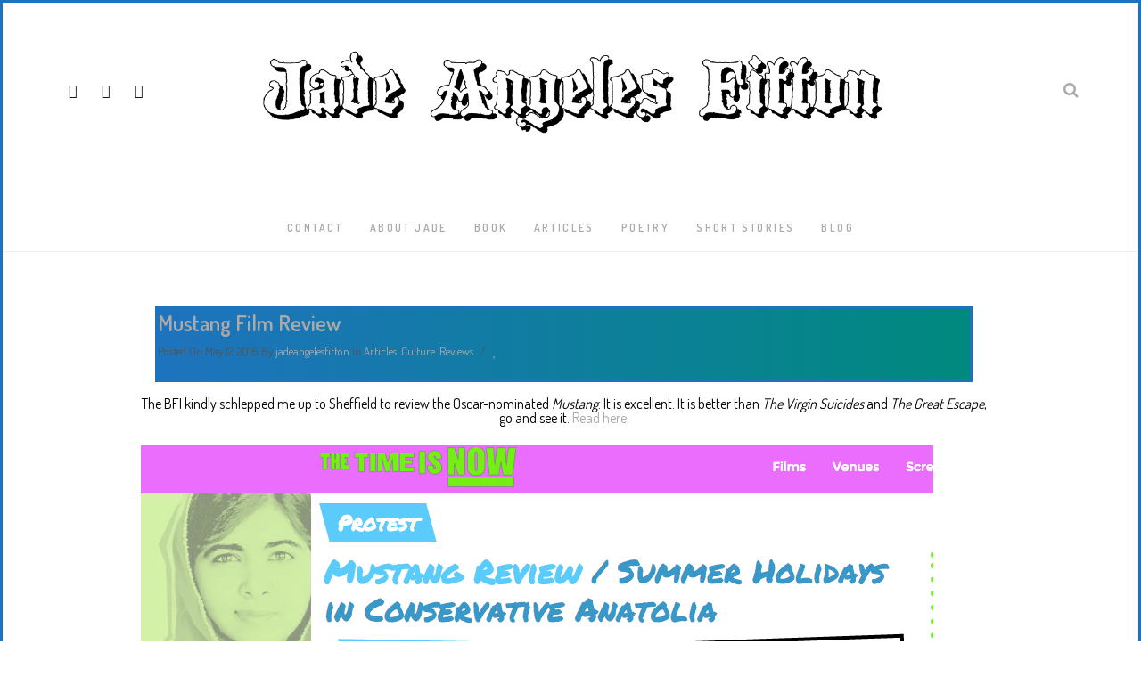

--- FILE ---
content_type: text/html; charset=UTF-8
request_url: https://jadeangelesfitton.com/2016/05/12/mustang-film-review/
body_size: 14155
content:
<!DOCTYPE html>
<html lang="en-US">
<head>
<meta charset="UTF-8">
<meta name="viewport" content="width=device-width, initial-scale=1">
<link rel="profile" href="http://gmpg.org/xfn/11">
<link rel="pingback" href="https://jadeangelesfitton.com/xmlrpc.php">
<meta name="google-site-verification" content="I1ex5NjCss9CcV1WpQ34TDSjGEJdWWXzQFJJZL56-Po" />
<title>Mustang Film Review &#8211; Jade Angeles Fitton</title>
<meta name='robots' content='max-image-preview:large' />
<link rel='dns-prefetch' href='//stats.wp.com' />
<link rel='dns-prefetch' href='//fonts.googleapis.com' />
<link rel='dns-prefetch' href='//cdnjs.cloudflare.com' />
<link rel='dns-prefetch' href='//icons.getbootstrap.com' />
<link rel='dns-prefetch' href='//cdn.lineicons.com' />
<link rel='dns-prefetch' href='//cdn.jsdelivr.net' />
<link rel='preconnect' href='https://fonts.gstatic.com' crossorigin />
<link rel="alternate" type="application/rss+xml" title="Jade Angeles Fitton &raquo; Feed" href="https://jadeangelesfitton.com/feed/" />
<link rel="alternate" type="application/rss+xml" title="Jade Angeles Fitton &raquo; Comments Feed" href="https://jadeangelesfitton.com/comments/feed/" />
<style type="text/css"></style>			<link rel="icon" type="image/png" href="https://jadeangelesfitton.com/wp-content/uploads/2020/08/Florence-statue-sq-180.jpg" sizes="16x16">
<link rel="icon" type="image/png" href="https://jadeangelesfitton.com/wp-content/uploads/2020/08/Florence-statue-sq-180.jpg" sizes="32x32">
<link rel="icon" type="image/png" href="https://jadeangelesfitton.com/wp-content/uploads/2020/08/Florence-statue-sq-180.jpg" sizes="96x96">
<link rel="icon" type="image/png" href="https://jadeangelesfitton.com/wp-content/uploads/2020/08/Florence-statue-sq-180.jpg" sizes="160x160">
<link rel="icon" type="image/png" href="https://jadeangelesfitton.com/wp-content/uploads/2020/08/Florence-statue-sq-180.jpg" sizes="192x192">
<link rel="apple-touch-icon" sizes="57x57" href="https://jadeangelesfitton.com/wp-content/uploads/2020/08/Florence-statue-sq-180.jpg">
<link rel="apple-touch-icon" sizes="114x114" href="https://jadeangelesfitton.com/wp-content/uploads/2020/08/Florence-statue-sq-180.jpg">
<link rel="apple-touch-icon" sizes="72x72" href="https://jadeangelesfitton.com/wp-content/uploads/2020/08/Florence-statue-sq-180.jpg">
<link rel="apple-touch-icon" sizes="144x144" href="https://jadeangelesfitton.com/wp-content/uploads/2020/08/Florence-statue-sq-180.jpg">
<link rel="apple-touch-icon" sizes="60x60" href="https://jadeangelesfitton.com/wp-content/uploads/2020/08/Florence-statue-sq-180.jpg">
<link rel="apple-touch-icon" sizes="120x120" href="https://jadeangelesfitton.com/wp-content/uploads/2020/08/Florence-statue-sq-180.jpg">
<link rel="apple-touch-icon" sizes="76x76" href="https://jadeangelesfitton.com/wp-content/uploads/2020/08/Florence-statue-sq-180.jpg">
<link rel="apple-touch-icon" sizes="152x152" href="https://jadeangelesfitton.com/wp-content/uploads/2020/08/Florence-statue-sq-180.jpg">
<link rel="apple-touch-icon" sizes="180x180" href="https://jadeangelesfitton.com/wp-content/uploads/2020/08/Florence-statue-sq-180.jpg">
<script type="text/javascript">
/* <![CDATA[ */
window._wpemojiSettings = {"baseUrl":"https:\/\/s.w.org\/images\/core\/emoji\/15.0.3\/72x72\/","ext":".png","svgUrl":"https:\/\/s.w.org\/images\/core\/emoji\/15.0.3\/svg\/","svgExt":".svg","source":{"concatemoji":"https:\/\/jadeangelesfitton.com\/wp-includes\/js\/wp-emoji-release.min.js?ver=6.6.4"}};
/*! This file is auto-generated */
!function(i,n){var o,s,e;function c(e){try{var t={supportTests:e,timestamp:(new Date).valueOf()};sessionStorage.setItem(o,JSON.stringify(t))}catch(e){}}function p(e,t,n){e.clearRect(0,0,e.canvas.width,e.canvas.height),e.fillText(t,0,0);var t=new Uint32Array(e.getImageData(0,0,e.canvas.width,e.canvas.height).data),r=(e.clearRect(0,0,e.canvas.width,e.canvas.height),e.fillText(n,0,0),new Uint32Array(e.getImageData(0,0,e.canvas.width,e.canvas.height).data));return t.every(function(e,t){return e===r[t]})}function u(e,t,n){switch(t){case"flag":return n(e,"\ud83c\udff3\ufe0f\u200d\u26a7\ufe0f","\ud83c\udff3\ufe0f\u200b\u26a7\ufe0f")?!1:!n(e,"\ud83c\uddfa\ud83c\uddf3","\ud83c\uddfa\u200b\ud83c\uddf3")&&!n(e,"\ud83c\udff4\udb40\udc67\udb40\udc62\udb40\udc65\udb40\udc6e\udb40\udc67\udb40\udc7f","\ud83c\udff4\u200b\udb40\udc67\u200b\udb40\udc62\u200b\udb40\udc65\u200b\udb40\udc6e\u200b\udb40\udc67\u200b\udb40\udc7f");case"emoji":return!n(e,"\ud83d\udc26\u200d\u2b1b","\ud83d\udc26\u200b\u2b1b")}return!1}function f(e,t,n){var r="undefined"!=typeof WorkerGlobalScope&&self instanceof WorkerGlobalScope?new OffscreenCanvas(300,150):i.createElement("canvas"),a=r.getContext("2d",{willReadFrequently:!0}),o=(a.textBaseline="top",a.font="600 32px Arial",{});return e.forEach(function(e){o[e]=t(a,e,n)}),o}function t(e){var t=i.createElement("script");t.src=e,t.defer=!0,i.head.appendChild(t)}"undefined"!=typeof Promise&&(o="wpEmojiSettingsSupports",s=["flag","emoji"],n.supports={everything:!0,everythingExceptFlag:!0},e=new Promise(function(e){i.addEventListener("DOMContentLoaded",e,{once:!0})}),new Promise(function(t){var n=function(){try{var e=JSON.parse(sessionStorage.getItem(o));if("object"==typeof e&&"number"==typeof e.timestamp&&(new Date).valueOf()<e.timestamp+604800&&"object"==typeof e.supportTests)return e.supportTests}catch(e){}return null}();if(!n){if("undefined"!=typeof Worker&&"undefined"!=typeof OffscreenCanvas&&"undefined"!=typeof URL&&URL.createObjectURL&&"undefined"!=typeof Blob)try{var e="postMessage("+f.toString()+"("+[JSON.stringify(s),u.toString(),p.toString()].join(",")+"));",r=new Blob([e],{type:"text/javascript"}),a=new Worker(URL.createObjectURL(r),{name:"wpTestEmojiSupports"});return void(a.onmessage=function(e){c(n=e.data),a.terminate(),t(n)})}catch(e){}c(n=f(s,u,p))}t(n)}).then(function(e){for(var t in e)n.supports[t]=e[t],n.supports.everything=n.supports.everything&&n.supports[t],"flag"!==t&&(n.supports.everythingExceptFlag=n.supports.everythingExceptFlag&&n.supports[t]);n.supports.everythingExceptFlag=n.supports.everythingExceptFlag&&!n.supports.flag,n.DOMReady=!1,n.readyCallback=function(){n.DOMReady=!0}}).then(function(){return e}).then(function(){var e;n.supports.everything||(n.readyCallback(),(e=n.source||{}).concatemoji?t(e.concatemoji):e.wpemoji&&e.twemoji&&(t(e.twemoji),t(e.wpemoji)))}))}((window,document),window._wpemojiSettings);
/* ]]> */
</script>
<style id='wp-emoji-styles-inline-css' type='text/css'>
img.wp-smiley, img.emoji {
display: inline !important;
border: none !important;
box-shadow: none !important;
height: 1em !important;
width: 1em !important;
margin: 0 0.07em !important;
vertical-align: -0.1em !important;
background: none !important;
padding: 0 !important;
}
</style>
<!-- <link rel='stylesheet' id='wp-block-library-css' href='https://jadeangelesfitton.com/wp-includes/css/dist/block-library/style.min.css?ver=6.6.4' type='text/css' media='all' /> -->
<link rel="stylesheet" type="text/css" href="//jadeangelesfitton.com/wp-content/cache/wpfc-minified/10infaad/fjpee.css" media="all"/>
<style id='wp-block-library-theme-inline-css' type='text/css'>
.wp-block-audio :where(figcaption){color:#555;font-size:13px;text-align:center}.is-dark-theme .wp-block-audio :where(figcaption){color:#ffffffa6}.wp-block-audio{margin:0 0 1em}.wp-block-code{border:1px solid #ccc;border-radius:4px;font-family:Menlo,Consolas,monaco,monospace;padding:.8em 1em}.wp-block-embed :where(figcaption){color:#555;font-size:13px;text-align:center}.is-dark-theme .wp-block-embed :where(figcaption){color:#ffffffa6}.wp-block-embed{margin:0 0 1em}.blocks-gallery-caption{color:#555;font-size:13px;text-align:center}.is-dark-theme .blocks-gallery-caption{color:#ffffffa6}:root :where(.wp-block-image figcaption){color:#555;font-size:13px;text-align:center}.is-dark-theme :root :where(.wp-block-image figcaption){color:#ffffffa6}.wp-block-image{margin:0 0 1em}.wp-block-pullquote{border-bottom:4px solid;border-top:4px solid;color:currentColor;margin-bottom:1.75em}.wp-block-pullquote cite,.wp-block-pullquote footer,.wp-block-pullquote__citation{color:currentColor;font-size:.8125em;font-style:normal;text-transform:uppercase}.wp-block-quote{border-left:.25em solid;margin:0 0 1.75em;padding-left:1em}.wp-block-quote cite,.wp-block-quote footer{color:currentColor;font-size:.8125em;font-style:normal;position:relative}.wp-block-quote.has-text-align-right{border-left:none;border-right:.25em solid;padding-left:0;padding-right:1em}.wp-block-quote.has-text-align-center{border:none;padding-left:0}.wp-block-quote.is-large,.wp-block-quote.is-style-large,.wp-block-quote.is-style-plain{border:none}.wp-block-search .wp-block-search__label{font-weight:700}.wp-block-search__button{border:1px solid #ccc;padding:.375em .625em}:where(.wp-block-group.has-background){padding:1.25em 2.375em}.wp-block-separator.has-css-opacity{opacity:.4}.wp-block-separator{border:none;border-bottom:2px solid;margin-left:auto;margin-right:auto}.wp-block-separator.has-alpha-channel-opacity{opacity:1}.wp-block-separator:not(.is-style-wide):not(.is-style-dots){width:100px}.wp-block-separator.has-background:not(.is-style-dots){border-bottom:none;height:1px}.wp-block-separator.has-background:not(.is-style-wide):not(.is-style-dots){height:2px}.wp-block-table{margin:0 0 1em}.wp-block-table td,.wp-block-table th{word-break:normal}.wp-block-table :where(figcaption){color:#555;font-size:13px;text-align:center}.is-dark-theme .wp-block-table :where(figcaption){color:#ffffffa6}.wp-block-video :where(figcaption){color:#555;font-size:13px;text-align:center}.is-dark-theme .wp-block-video :where(figcaption){color:#ffffffa6}.wp-block-video{margin:0 0 1em}:root :where(.wp-block-template-part.has-background){margin-bottom:0;margin-top:0;padding:1.25em 2.375em}
</style>
<!-- <link rel='stylesheet' id='mediaelement-css' href='https://jadeangelesfitton.com/wp-includes/js/mediaelement/mediaelementplayer-legacy.min.css?ver=4.2.17' type='text/css' media='all' /> -->
<!-- <link rel='stylesheet' id='wp-mediaelement-css' href='https://jadeangelesfitton.com/wp-includes/js/mediaelement/wp-mediaelement.min.css?ver=6.6.4' type='text/css' media='all' /> -->
<link rel="stylesheet" type="text/css" href="//jadeangelesfitton.com/wp-content/cache/wpfc-minified/k1ptfdtb/fjpee.css" media="all"/>
<style id='jetpack-sharing-buttons-style-inline-css' type='text/css'>
.jetpack-sharing-buttons__services-list{display:flex;flex-direction:row;flex-wrap:wrap;gap:0;list-style-type:none;margin:5px;padding:0}.jetpack-sharing-buttons__services-list.has-small-icon-size{font-size:12px}.jetpack-sharing-buttons__services-list.has-normal-icon-size{font-size:16px}.jetpack-sharing-buttons__services-list.has-large-icon-size{font-size:24px}.jetpack-sharing-buttons__services-list.has-huge-icon-size{font-size:36px}@media print{.jetpack-sharing-buttons__services-list{display:none!important}}.editor-styles-wrapper .wp-block-jetpack-sharing-buttons{gap:0;padding-inline-start:0}ul.jetpack-sharing-buttons__services-list.has-background{padding:1.25em 2.375em}
</style>
<style id='classic-theme-styles-inline-css' type='text/css'>
/*! This file is auto-generated */
.wp-block-button__link{color:#fff;background-color:#32373c;border-radius:9999px;box-shadow:none;text-decoration:none;padding:calc(.667em + 2px) calc(1.333em + 2px);font-size:1.125em}.wp-block-file__button{background:#32373c;color:#fff;text-decoration:none}
</style>
<style id='global-styles-inline-css' type='text/css'>
:root{--wp--preset--aspect-ratio--square: 1;--wp--preset--aspect-ratio--4-3: 4/3;--wp--preset--aspect-ratio--3-4: 3/4;--wp--preset--aspect-ratio--3-2: 3/2;--wp--preset--aspect-ratio--2-3: 2/3;--wp--preset--aspect-ratio--16-9: 16/9;--wp--preset--aspect-ratio--9-16: 9/16;--wp--preset--color--black: #000000;--wp--preset--color--cyan-bluish-gray: #abb8c3;--wp--preset--color--white: #ffffff;--wp--preset--color--pale-pink: #f78da7;--wp--preset--color--vivid-red: #cf2e2e;--wp--preset--color--luminous-vivid-orange: #ff6900;--wp--preset--color--luminous-vivid-amber: #fcb900;--wp--preset--color--light-green-cyan: #7bdcb5;--wp--preset--color--vivid-green-cyan: #00d084;--wp--preset--color--pale-cyan-blue: #8ed1fc;--wp--preset--color--vivid-cyan-blue: #0693e3;--wp--preset--color--vivid-purple: #9b51e0;--wp--preset--gradient--vivid-cyan-blue-to-vivid-purple: linear-gradient(135deg,rgba(6,147,227,1) 0%,rgb(155,81,224) 100%);--wp--preset--gradient--light-green-cyan-to-vivid-green-cyan: linear-gradient(135deg,rgb(122,220,180) 0%,rgb(0,208,130) 100%);--wp--preset--gradient--luminous-vivid-amber-to-luminous-vivid-orange: linear-gradient(135deg,rgba(252,185,0,1) 0%,rgba(255,105,0,1) 100%);--wp--preset--gradient--luminous-vivid-orange-to-vivid-red: linear-gradient(135deg,rgba(255,105,0,1) 0%,rgb(207,46,46) 100%);--wp--preset--gradient--very-light-gray-to-cyan-bluish-gray: linear-gradient(135deg,rgb(238,238,238) 0%,rgb(169,184,195) 100%);--wp--preset--gradient--cool-to-warm-spectrum: linear-gradient(135deg,rgb(74,234,220) 0%,rgb(151,120,209) 20%,rgb(207,42,186) 40%,rgb(238,44,130) 60%,rgb(251,105,98) 80%,rgb(254,248,76) 100%);--wp--preset--gradient--blush-light-purple: linear-gradient(135deg,rgb(255,206,236) 0%,rgb(152,150,240) 100%);--wp--preset--gradient--blush-bordeaux: linear-gradient(135deg,rgb(254,205,165) 0%,rgb(254,45,45) 50%,rgb(107,0,62) 100%);--wp--preset--gradient--luminous-dusk: linear-gradient(135deg,rgb(255,203,112) 0%,rgb(199,81,192) 50%,rgb(65,88,208) 100%);--wp--preset--gradient--pale-ocean: linear-gradient(135deg,rgb(255,245,203) 0%,rgb(182,227,212) 50%,rgb(51,167,181) 100%);--wp--preset--gradient--electric-grass: linear-gradient(135deg,rgb(202,248,128) 0%,rgb(113,206,126) 100%);--wp--preset--gradient--midnight: linear-gradient(135deg,rgb(2,3,129) 0%,rgb(40,116,252) 100%);--wp--preset--font-size--small: 13px;--wp--preset--font-size--medium: 20px;--wp--preset--font-size--large: 36px;--wp--preset--font-size--x-large: 42px;--wp--preset--spacing--20: 0.44rem;--wp--preset--spacing--30: 0.67rem;--wp--preset--spacing--40: 1rem;--wp--preset--spacing--50: 1.5rem;--wp--preset--spacing--60: 2.25rem;--wp--preset--spacing--70: 3.38rem;--wp--preset--spacing--80: 5.06rem;--wp--preset--shadow--natural: 6px 6px 9px rgba(0, 0, 0, 0.2);--wp--preset--shadow--deep: 12px 12px 50px rgba(0, 0, 0, 0.4);--wp--preset--shadow--sharp: 6px 6px 0px rgba(0, 0, 0, 0.2);--wp--preset--shadow--outlined: 6px 6px 0px -3px rgba(255, 255, 255, 1), 6px 6px rgba(0, 0, 0, 1);--wp--preset--shadow--crisp: 6px 6px 0px rgba(0, 0, 0, 1);}:where(.is-layout-flex){gap: 0.5em;}:where(.is-layout-grid){gap: 0.5em;}body .is-layout-flex{display: flex;}.is-layout-flex{flex-wrap: wrap;align-items: center;}.is-layout-flex > :is(*, div){margin: 0;}body .is-layout-grid{display: grid;}.is-layout-grid > :is(*, div){margin: 0;}:where(.wp-block-columns.is-layout-flex){gap: 2em;}:where(.wp-block-columns.is-layout-grid){gap: 2em;}:where(.wp-block-post-template.is-layout-flex){gap: 1.25em;}:where(.wp-block-post-template.is-layout-grid){gap: 1.25em;}.has-black-color{color: var(--wp--preset--color--black) !important;}.has-cyan-bluish-gray-color{color: var(--wp--preset--color--cyan-bluish-gray) !important;}.has-white-color{color: var(--wp--preset--color--white) !important;}.has-pale-pink-color{color: var(--wp--preset--color--pale-pink) !important;}.has-vivid-red-color{color: var(--wp--preset--color--vivid-red) !important;}.has-luminous-vivid-orange-color{color: var(--wp--preset--color--luminous-vivid-orange) !important;}.has-luminous-vivid-amber-color{color: var(--wp--preset--color--luminous-vivid-amber) !important;}.has-light-green-cyan-color{color: var(--wp--preset--color--light-green-cyan) !important;}.has-vivid-green-cyan-color{color: var(--wp--preset--color--vivid-green-cyan) !important;}.has-pale-cyan-blue-color{color: var(--wp--preset--color--pale-cyan-blue) !important;}.has-vivid-cyan-blue-color{color: var(--wp--preset--color--vivid-cyan-blue) !important;}.has-vivid-purple-color{color: var(--wp--preset--color--vivid-purple) !important;}.has-black-background-color{background-color: var(--wp--preset--color--black) !important;}.has-cyan-bluish-gray-background-color{background-color: var(--wp--preset--color--cyan-bluish-gray) !important;}.has-white-background-color{background-color: var(--wp--preset--color--white) !important;}.has-pale-pink-background-color{background-color: var(--wp--preset--color--pale-pink) !important;}.has-vivid-red-background-color{background-color: var(--wp--preset--color--vivid-red) !important;}.has-luminous-vivid-orange-background-color{background-color: var(--wp--preset--color--luminous-vivid-orange) !important;}.has-luminous-vivid-amber-background-color{background-color: var(--wp--preset--color--luminous-vivid-amber) !important;}.has-light-green-cyan-background-color{background-color: var(--wp--preset--color--light-green-cyan) !important;}.has-vivid-green-cyan-background-color{background-color: var(--wp--preset--color--vivid-green-cyan) !important;}.has-pale-cyan-blue-background-color{background-color: var(--wp--preset--color--pale-cyan-blue) !important;}.has-vivid-cyan-blue-background-color{background-color: var(--wp--preset--color--vivid-cyan-blue) !important;}.has-vivid-purple-background-color{background-color: var(--wp--preset--color--vivid-purple) !important;}.has-black-border-color{border-color: var(--wp--preset--color--black) !important;}.has-cyan-bluish-gray-border-color{border-color: var(--wp--preset--color--cyan-bluish-gray) !important;}.has-white-border-color{border-color: var(--wp--preset--color--white) !important;}.has-pale-pink-border-color{border-color: var(--wp--preset--color--pale-pink) !important;}.has-vivid-red-border-color{border-color: var(--wp--preset--color--vivid-red) !important;}.has-luminous-vivid-orange-border-color{border-color: var(--wp--preset--color--luminous-vivid-orange) !important;}.has-luminous-vivid-amber-border-color{border-color: var(--wp--preset--color--luminous-vivid-amber) !important;}.has-light-green-cyan-border-color{border-color: var(--wp--preset--color--light-green-cyan) !important;}.has-vivid-green-cyan-border-color{border-color: var(--wp--preset--color--vivid-green-cyan) !important;}.has-pale-cyan-blue-border-color{border-color: var(--wp--preset--color--pale-cyan-blue) !important;}.has-vivid-cyan-blue-border-color{border-color: var(--wp--preset--color--vivid-cyan-blue) !important;}.has-vivid-purple-border-color{border-color: var(--wp--preset--color--vivid-purple) !important;}.has-vivid-cyan-blue-to-vivid-purple-gradient-background{background: var(--wp--preset--gradient--vivid-cyan-blue-to-vivid-purple) !important;}.has-light-green-cyan-to-vivid-green-cyan-gradient-background{background: var(--wp--preset--gradient--light-green-cyan-to-vivid-green-cyan) !important;}.has-luminous-vivid-amber-to-luminous-vivid-orange-gradient-background{background: var(--wp--preset--gradient--luminous-vivid-amber-to-luminous-vivid-orange) !important;}.has-luminous-vivid-orange-to-vivid-red-gradient-background{background: var(--wp--preset--gradient--luminous-vivid-orange-to-vivid-red) !important;}.has-very-light-gray-to-cyan-bluish-gray-gradient-background{background: var(--wp--preset--gradient--very-light-gray-to-cyan-bluish-gray) !important;}.has-cool-to-warm-spectrum-gradient-background{background: var(--wp--preset--gradient--cool-to-warm-spectrum) !important;}.has-blush-light-purple-gradient-background{background: var(--wp--preset--gradient--blush-light-purple) !important;}.has-blush-bordeaux-gradient-background{background: var(--wp--preset--gradient--blush-bordeaux) !important;}.has-luminous-dusk-gradient-background{background: var(--wp--preset--gradient--luminous-dusk) !important;}.has-pale-ocean-gradient-background{background: var(--wp--preset--gradient--pale-ocean) !important;}.has-electric-grass-gradient-background{background: var(--wp--preset--gradient--electric-grass) !important;}.has-midnight-gradient-background{background: var(--wp--preset--gradient--midnight) !important;}.has-small-font-size{font-size: var(--wp--preset--font-size--small) !important;}.has-medium-font-size{font-size: var(--wp--preset--font-size--medium) !important;}.has-large-font-size{font-size: var(--wp--preset--font-size--large) !important;}.has-x-large-font-size{font-size: var(--wp--preset--font-size--x-large) !important;}
:where(.wp-block-post-template.is-layout-flex){gap: 1.25em;}:where(.wp-block-post-template.is-layout-grid){gap: 1.25em;}
:where(.wp-block-columns.is-layout-flex){gap: 2em;}:where(.wp-block-columns.is-layout-grid){gap: 2em;}
:root :where(.wp-block-pullquote){font-size: 1.5em;line-height: 1.6;}
</style>
<link rel='stylesheet' id='radiuzz-fonts-css' href='https://fonts.googleapis.com/css?family=Dosis%3A300%2C400%2C500%2C600%7CMontserrat%3A400%2C700&#038;subset=latin' type='text/css' media='all' />
<!-- <link rel='stylesheet' id='redux-field-social-profiles-frontend-css' href='https://jadeangelesfitton.com/wp-content/plugins/redux-framework/redux-core/inc/extensions/social_profiles/social_profiles/css/field_social_profiles_frontend.css?ver=4.5.8' type='text/css' media='all' /> -->
<!-- <link rel='stylesheet' id='jetpack-subscriptions-css' href='https://jadeangelesfitton.com/wp-content/plugins/jetpack/modules/subscriptions/subscriptions.css?ver=14.5' type='text/css' media='all' /> -->
<!-- <link rel='stylesheet' id='radiuzz_vc_modules-css' href='https://jadeangelesfitton.com/wp-content/plugins/cygnus-addons/assets/modules.min.css?ver=6.6.4' type='text/css' media='all' /> -->
<!-- <link rel='stylesheet' id='font-awesome-css' href='https://jadeangelesfitton.com/wp-content/plugins/cygnus-addons/assets/libs/font-awesome-css/font-awesome.min.css?ver=4.1.0' type='text/css' media='all' /> -->
<!-- <link rel='stylesheet' id='elegant-icons-css' href='https://jadeangelesfitton.com/wp-content/plugins/cygnus-addons/assets/libs/elegant-icons/elegant-icons.css?ver=1.0' type='text/css' media='all' /> -->
<!-- <link rel='stylesheet' id='cygnus-addon-custom-css-css' href='https://jadeangelesfitton.com/wp-content/plugins/cygnus-addons/assets/cygnus-addon-custom-css.css?ver=6.6.4' type='text/css' media='all' /> -->
<!-- <link rel='stylesheet' id='radiuzz_wow-css' href='https://jadeangelesfitton.com/wp-content/plugins/cygnus-addons/assets/animate.css?ver=6.6.4' type='text/css' media='all' /> -->
<!-- <link rel='stylesheet' id='magnific-popup-css' href='https://jadeangelesfitton.com/wp-content/plugins/cygnus-addons/assets/libs/magnific-popup/magnific-popup.min.css?ver=0.9.9' type='text/css' media='all' /> -->
<!-- <link rel='stylesheet' id='owl_carousel-css' href='https://jadeangelesfitton.com/wp-content/plugins/cygnus-addons/assets/owl-carousel/owl.carousel.min.css?ver=6.6.4' type='text/css' media='all' /> -->
<!-- <link rel='stylesheet' id='radiuzz-theme-styles-css' href='https://jadeangelesfitton.com/wp-content/themes/cygnus/css/theme-styles.css?ver=1' type='text/css' media='all' /> -->
<!-- <link rel='stylesheet' id='radiuzz-theme-shortcodes-css' href='https://jadeangelesfitton.com/wp-content/themes/cygnus/css/theme-shortcodes.css?ver=1' type='text/css' media='all' /> -->
<!-- <link rel='stylesheet' id='radiuzz-typo-styles-css' href='https://jadeangelesfitton.com/wp-content/themes/cygnus/css/typo.css?ver=1' type='text/css' media='all' /> -->
<!-- <link rel='stylesheet' id='radiuzz-default-style-css' href='https://jadeangelesfitton.com/wp-content/themes/cygnus/style.css?ver=6.6.4' type='text/css' media='all' /> -->
<link rel="stylesheet" type="text/css" href="//jadeangelesfitton.com/wp-content/cache/wpfc-minified/1o7p0uf8/bumn9.css" media="all"/>
<!--[if IE]>
<link rel='stylesheet' id='radiuzz-ie-theme-styles-css' href='https://jadeangelesfitton.com/wp-content/themes/cygnus/css/ie.css' type='text/css' media='all' />
<![endif]-->
<!-- <link rel='stylesheet' id='redux-elusive-icon-css' href='https://jadeangelesfitton.com/wp-content/plugins/redux-framework/redux-core/assets/css/vendor/elusive-icons.css?ver=2.0.0' type='text/css' media='all' /> -->
<!-- <link rel='stylesheet' id='font-awesome-4-shims-css' href='https://jadeangelesfitton.com/wp-content/plugins/redux-framework/redux-core/assets/font-awesome/css/v4-shims.css?ver=6.5.2' type='text/css' media='all' /> -->
<link rel="stylesheet" type="text/css" href="//jadeangelesfitton.com/wp-content/cache/wpfc-minified/6vkh2xkj/2l3xi.css" media="all"/>
<link rel='stylesheet' id='icon-select-webfont-0-css' href='https://cdnjs.cloudflare.com/ajax/libs/MaterialDesign-Webfont/7.2.96/css/materialdesignicons.css?ver=4.5.8' type='text/css' media='all' />
<link rel='stylesheet' id='icon-select-webfont-1-css' href='https://icons.getbootstrap.com/assets/font/bootstrap-icons.min.css?ver=4.5.8' type='text/css' media='all' />
<link rel='stylesheet' id='icon-select-webfont-2-css' href='https://cdn.lineicons.com/4.0/lineicons.css?ver=4.5.8' type='text/css' media='all' />
<link rel='stylesheet' id='icon-select-webfont-3-css' href='https://cdn.jsdelivr.net/gh/devicons/devicon@v2.15.1/devicon.min.css?ver=4.5.8' type='text/css' media='all' />
<link rel="preload" as="style" href="https://fonts.googleapis.com/css?family=Abel:400&#038;subset=latin&#038;display=swap&#038;ver=6.6.4" /><link rel="stylesheet" href="https://fonts.googleapis.com/css?family=Abel:400&#038;subset=latin&#038;display=swap&#038;ver=6.6.4" media="print" onload="this.media='all'"><noscript><link rel="stylesheet" href="https://fonts.googleapis.com/css?family=Abel:400&#038;subset=latin&#038;display=swap&#038;ver=6.6.4" /></noscript><script src='//jadeangelesfitton.com/wp-content/cache/wpfc-minified/kztsepfb/fjpee.js' type="text/javascript"></script>
<!-- <script type="text/javascript" src="https://jadeangelesfitton.com/wp-includes/js/jquery/jquery.min.js?ver=3.7.1" id="jquery-core-js"></script> -->
<!-- <script type="text/javascript" src="https://jadeangelesfitton.com/wp-includes/js/jquery/jquery-migrate.min.js?ver=3.4.1" id="jquery-migrate-js"></script> -->
<!-- <script type="text/javascript" src="https://jadeangelesfitton.com/wp-content/plugins/cygnus-addons/assets/modernizr.js?ver=1.1" id="modernizr-js"></script> -->
<!-- <script type="text/javascript" src="https://jadeangelesfitton.com/wp-content/plugins/cygnus-addons/assets/cygnus-addon-custom.js?ver=1.0" id="cygnus-addon-custom-js-js"></script> -->
<link rel="https://api.w.org/" href="https://jadeangelesfitton.com/wp-json/" /><link rel="alternate" title="JSON" type="application/json" href="https://jadeangelesfitton.com/wp-json/wp/v2/posts/25528" /><link rel="EditURI" type="application/rsd+xml" title="RSD" href="https://jadeangelesfitton.com/xmlrpc.php?rsd" />
<link rel="canonical" href="https://jadeangelesfitton.com/2016/05/12/mustang-film-review/" />
<link rel='shortlink' href='https://jadeangelesfitton.com/?p=25528' />
<link rel="alternate" title="oEmbed (JSON)" type="application/json+oembed" href="https://jadeangelesfitton.com/wp-json/oembed/1.0/embed?url=https%3A%2F%2Fjadeangelesfitton.com%2F2016%2F05%2F12%2Fmustang-film-review%2F" />
<link rel="alternate" title="oEmbed (XML)" type="text/xml+oembed" href="https://jadeangelesfitton.com/wp-json/oembed/1.0/embed?url=https%3A%2F%2Fjadeangelesfitton.com%2F2016%2F05%2F12%2Fmustang-film-review%2F&#038;format=xml" />
<meta name="generator" content="Redux 4.5.8" />	<style>img#wpstats{display:none}</style>
<style type="text/css">.recentcomments a{display:inline !important;padding:0 !important;margin:0 !important;}</style><meta name="generator" content="Powered by WPBakery Page Builder - drag and drop page builder for WordPress."/>
<style id="cgn_aries-dynamic-css" title="dynamic-css" class="redux-options-output">.blog #cygnus-layout-title-wrapper, .archives #cygnus-layout-title-wrapper{background-color:transparent;}.single-post #cygnus-layout-title-wrapper{background-color:transparent;}#cygnus-layout-title-wrapper.title-wrapper-shop{background-color:transparent;}</style><style id="redux_demo-dynamic-css" title="dynamic-css" class="redux-options-output">.site-title, .wp-block-site-title a{color:#000000!important;}.footer, #site-footer, .site-footer, footer{background-color:#DD9933;}.site-header, header{background:linear-gradient(90deg,#1e73be 0%, #00897e 100%);background:-moz-linear-gradient(0deg,#1e73be 0%, #00897e 100%);background:-webkit-linear-gradient(0deg,#1e73be 0%, #00897e 100%);background:-o-linear-gradient(0deg,#1e73be 0%, #00897e 100%);background:-ms-linear-gradient(0deg,#1e73be 0%, #00897e 100%)}.posted-on, .wp-block-post-date a{color:rgba(126,51,221,0.8)!important;}a{color:#aaa !important;}a:hover{color:#bbb !important;}a:active{color:#ccc !important;}.site-header, header{border-top:3px solid #1e73be;border-bottom:3px solid #1e73be;border-left:3px solid #1e73be;border-right:3px solid #1e73be;}body{border-top:3px solid #1e73be;border-bottom:3px solid #1e73be;border-left:3px solid #1e73be;border-right:3px solid #1e73be;}.site-header, header{margin-top:1em;margin-right:1em;margin-bottom:1em;margin-left:1em;}.header-image img, .site-logo, .wp-block-site-logo{filter: grayscale(50%);-webkit-filter: grayscale(50%);}.site-content{max-width:75px;}.site-footer{max-width:100px;}.site-footer{min-width:300px;}.content-area{max-width:40px;}p{line-height:16px;color:#000000;font-size:16px;}h2.site-description, h2.entry-title, .site-description, h2.wp-block-post-title{font-family:Abel;line-height:40px;font-weight:400;font-style:normal;color:#333;font-size:33px;}.site-title, .wp-block-site-title{font-family:Arial, Helvetica, sans-serif;font-weight:Normal;font-style:normal;font-size:30px;margin-top:20px;margin-bottom:20px;text-shadow:1px 1px 4px #000000;}</style><style type="text/css"></style><style type="text/css"></style><style type="text/css"></style><style type="text/css">
.more-link {
display: none !important;
}				
.vc_btn3-color-juicy-pink {
display: none !important;
}</style>
<style type="text/css">		
a,
.btn-link,
a.jm-post-like:hover,
a.jm-post-like:active,
a.jm-post-like:focus,
a.liked:hover,
a.liked:active,
a.liked:focus,
.widget_recent_entries a:hover
{
color: #119124;
}
.post .share-icons a:hover,
.woocommerce table.cart a.remove:hover,
.woocommerce-page table.cart a.remove:hover,
.woocommerce-wishlist .share-icons a:hover,
.woocommerce div.product div.summary .share-icons a:hover,
.woocommerce-page div.product div.summary .share-icons a:hover,
.woocommerce div.product .woocommerce-tabs ul.tabs.tabs-vertical li a:hover,
.woocommerce-page div.product .woocommerce-tabs ul.tabs.tabs-vertical li a:hover {
color: #119124;
border-color: #119124;
}
.woocommerce div.product .woocommerce-tabs ul.tabs li.active a,
.woocommerce-page div.product .woocommerce-tabs ul.tabs li.active a {
color: #119124;
border-top-color: #119124;
}
h1,
h2,
h3,
h4,
h5,
h6,
.woocommerce div.product div.summary span.price,
.woocommerce-page div.product div.summary span.price,
.woocommerce div.product div.summary p.price,
.woocommerce-page div.product div.summary p.price,
.woocommerce table.shop_table th,
.woocommerce-page table.shop_table th,
.woocommerce .cart-collaterals .cart_totals h2,
.woocommerce-page .cart-collaterals .cart_totals h2,
.woocommerce .coupon label,
.woocommerce-page .coupon label,
.woocommerce .shipping-calculator-button,
.woocommerce-page .shipping-calculator-button {
color: #000000;
}
.sidebar .widget.widget_tag_cloud a {
color: #000000;
border-color: #000000;
}
</style><noscript><style> .wpb_animate_when_almost_visible { opacity: 1; }</style></noscript></head>
<body class="post-template-default single single-post postid-25528 single-format-standard wp-embed-responsive header-classic-logo-centered wide classic-menu-activated radiuzz-vc-enabled group-blog wpb-js-composer js-comp-ver-6.1 vc_responsive radiuzz-main-layout-normal">
<!-- Start page-frame -->
<div class="page-frame">
<div class="frame-top"></div>
<div class="frame-right"></div>
<div class="frame-bottom"></div>
<div class="frame-left"></div>
</div>
<!-- End page-frame -->
<div id="all-site-wrapper" class="hfeed site">
<a href="#" id="back-top">
<i class="fa fa-angle-up " style=""></i>
</a>
<div class="cygnus-layout header classic-logo-centered hide-container ">
<div class="container to-hide">
<div class="row">
<div class="col-xs-4 col-sm-4 col-md-2 col-lg-2 hidden-xs hidden-sm calc-height-area cygnus-modules-to-left">
<div class="cygnus-module social-icons hidden-xs hidden-sm">
<div class="centered">
<a href="https://twitter.com/jadeAfitton" target="_blank"><i class="fa fw fa-twitter"></i></a>
<a href="https://www.instagram.com/jadeangelesfitton/" target="_blank"><i class="fa fw fa-instagram"></i></a>
<a href="https://www.facebook.com/Tripping-Over-Whippets-302678516411700/" target="_blank"><i class="fa fw fa-facebook"></i></a>
<a href="" target="_blank"><i class="fa fw fa-"></i></a>
</div>
</div>
</div>
<div class="col-xs-8 col-sm-8 col-md-8 col-lg-8 header-center-area">
<a href="https://jadeangelesfitton.com/" class="logo has-hd" style=""><img class="sd-res logo-normal" src="https://jadeangelesfitton.com/wp-content/uploads/2020/07/jade-fitton-PRFERRED-gothic-baby-1.png" width="1200" height="315" alt="Jade Angeles Fitton" /><img class="hd-res logo-normal" src="https://jadeangelesfitton.com/wp-content/uploads/2020/07/jade-fitton-PRFERRED-gothic-baby-1.png" width="1200" height="315" alt="Jade Angeles Fitton" /></a>			</div>
<div class="col-xs-4 col-sm-4 col-md-2 col-lg-2 header-right-area">
<div class="cygnus-module live-search search-top-style">
<div class="centered">
<a href="#" class="trigger"><i class="fa fa-search"></i></a>
<div class="inner-wrapper">
<span class="form-close-btn thin"> ✕ </span>
<span class="form-close-btn bold"><i class="fa fa-remove"></i></span>
<div class="inner-form">
<div class="container">
<div class="row">
<div class="col-md-12">
<form method="get" action="https://jadeangelesfitton.com/">
<label for="s">Type &amp; hit enter</label>
<input type="search" name="s" id="s" placeholder="Type &amp; hit enter" />
<a class="submit-form" href="#"><i class="fa fa-search"></i></a>
<div class="clearfix"></div>
</form>
</div>
</div>
</div>
</div>
</div>
</div>
</div>
</div>
</div>	
</div>
<div class="menu-area-wrapper become-transparent">
<div class="container">
<div class="row">
<div class="col-xs-12 col-sm-12 col-md-12 menu-area">
<div class="cygnus-module responsive-menu hidden-lg hidden-md">
<div class="centered">
<a class="mobile-menu-trigger" href="#" data-selector=".header" data-id="header-menu-wrap"><i class="fa fa-bars"></i></a>
</div>
</div>
<div class="mega_main_menu nav_menu primary icons-left first-lvl-align-left first-lvl-separator-none direction-horizontal responsive-enable mobile_minimized-enable dropdowns_animation-anim_2 hidden-xs hidden-sm cygnus-module-menu menu-wrapper centralized-menu"><ul id="mega_main_menu_ul" class="mega_main_menu_ul  menu height-fixed"><li id="menu-item-28477" class="menu-item menu-item-type-post_type menu-item-object-page menu-item-28477 default_dropdown  drop_to_right  submenu_default_width columns"><a href="https://jadeangelesfitton.com/contact/" class="item_link  disable_icon"><span class="item_link_content"><span class="link_text">Contact</span></span></a></li>
<li id="menu-item-28478" class="menu-item menu-item-type-post_type menu-item-object-page menu-item-28478 default_dropdown  drop_to_right  submenu_default_width columns"><a href="https://jadeangelesfitton.com/about/" class="item_link  disable_icon"><span class="item_link_content"><span class="link_text">About Jade</span></span></a></li>
<li id="menu-item-29421" class="menu-item menu-item-type-post_type menu-item-object-page menu-item-29421 default_dropdown  drop_to_right  submenu_default_width columns"><a href="https://jadeangelesfitton.com/home/book/" class="item_link  disable_icon"><span class="item_link_content"><span class="link_text">Book</span></span></a></li>
<li id="menu-item-28480" class="menu-item menu-item-type-post_type menu-item-object-page menu-item-has-children menu-item-28480 default_dropdown  drop_to_right  submenu_default_width columns"><a href="https://jadeangelesfitton.com/home/articles/" class="item_link  disable_icon"><span class="item_link_content"><span class="link_text">Articles</span></span></a>
<ul class="mega_dropdown">
<li id="menu-item-28614" class="menu-item menu-item-type-post_type menu-item-object-page menu-item-28614     submenu_default_width columns"><a href="https://jadeangelesfitton.com/home/articles/latest/" class="item_link  disable_icon"><span class="link_text">Latest Articles</span></a></li>
<li id="menu-item-28618" class="menu-item menu-item-type-post_type menu-item-object-page menu-item-28618     submenu_default_width columns"><a href="https://jadeangelesfitton.com/home/articles/culture/" class="item_link  disable_icon"><span class="link_text">Culture</span></a></li>
<li id="menu-item-28617" class="menu-item menu-item-type-post_type menu-item-object-page menu-item-28617     submenu_default_width columns"><a href="https://jadeangelesfitton.com/home/articles/literature/" class="item_link  disable_icon"><span class="link_text">Literature</span></a></li>
<li id="menu-item-28615" class="menu-item menu-item-type-post_type menu-item-object-page menu-item-28615     submenu_default_width columns"><a href="https://jadeangelesfitton.com/home/articles/nature/" class="item_link  disable_icon"><span class="link_text">Nature</span></a></li>
<li id="menu-item-28619" class="menu-item menu-item-type-post_type menu-item-object-page menu-item-28619     submenu_default_width columns"><a href="https://jadeangelesfitton.com/home/articles/art/" class="item_link  disable_icon"><span class="link_text">Art</span></a></li>
</ul></li>
<li id="menu-item-28479" class="menu-item menu-item-type-post_type menu-item-object-page menu-item-28479 default_dropdown  drop_to_right  submenu_default_width columns"><a href="https://jadeangelesfitton.com/home/poetry/" class="item_link  disable_icon"><span class="item_link_content"><span class="link_text">Poetry</span></span></a></li>
<li id="menu-item-28720" class="menu-item menu-item-type-post_type menu-item-object-page menu-item-28720 default_dropdown  drop_to_right  submenu_default_width columns"><a href="https://jadeangelesfitton.com/home/short-stories/" class="item_link  disable_icon"><span class="item_link_content"><span class="link_text">Short Stories</span></span></a></li>
<li id="menu-item-28481" class="menu-item menu-item-type-post_type menu-item-object-page menu-item-has-children menu-item-28481 default_dropdown  drop_to_right  submenu_default_width columns"><a href="https://jadeangelesfitton.com/home/blog/" class="item_link  disable_icon"><span class="item_link_content"><span class="link_text">Blog</span></span></a>
<ul class="mega_dropdown">
<li id="menu-item-28595" class="menu-item menu-item-type-post_type menu-item-object-page menu-item-28595     submenu_default_width columns"><a href="https://jadeangelesfitton.com/home/blog/latest-blog/" class="item_link  disable_icon"><span class="link_text">Latest</span></a></li>
<li id="menu-item-28596" class="menu-item menu-item-type-post_type menu-item-object-page menu-item-28596     submenu_default_width columns"><a href="https://jadeangelesfitton.com/home/blog/locked-down-and-out-in-london/" class="item_link  disable_icon"><span class="link_text">Locked-Down And Out In London</span></a></li>
<li id="menu-item-28597" class="menu-item menu-item-type-post_type menu-item-object-page menu-item-28597     submenu_default_width columns"><a href="https://jadeangelesfitton.com/home/blog/motherisms/" class="item_link  disable_icon"><span class="link_text">Motherisms</span></a></li>
<li id="menu-item-28654" class="menu-item menu-item-type-post_type menu-item-object-page menu-item-28654     submenu_default_width columns"><a href="https://jadeangelesfitton.com/home/blog/mystery-box/" class="item_link  disable_icon"><span class="link_text">Mystery Box…</span></a></li>
</ul></li>
</ul><!-- /class="mega_main_menu_ul  menu height-fixed" --></div>
</div>
</div>
</div>
</div> <!-- .menu-area-wrapper -->
</div>		<div class="negative-push"></div>
<div class="cygnus-layout content-wrapper single-post single-large style-simple">
<div class="container">
<div class="row">
<div class="col-md-9 sidebar-enabled sidebar-right site-main" role="main">
<article id="post-25528" class="post-25528 post type-post status-publish format-standard has-post-thumbnail hentry category-articles category-culture category-reviews tag-bfi tag-deniz-gamze-erguven tag-filmhubnorth tag-gunes-sensoy tag-journalism tag-mustang tag-review tag-sheffield tag-thetimeisnow tag-ttin">
<div class="entry-inner">
<div class="single-content-wrapper">
<header class="entry-header">
<h1 class="entry-title"><a href="https://jadeangelesfitton.com/2016/05/12/mustang-film-review/" rel="bookmark">Mustang Film Review</a></h1>
<div class="entry-meta">
<span class="date">Posted On May 12, 2016</span>
<span class="by-author">By <a href="https://jadeangelesfitton.com/author/jadeangelesfitton/">jadeangelesfitton</a></span>
<span class="cats">In <a href="https://jadeangelesfitton.com/category/articles/" rel="category tag">Articles</a>, <a href="https://jadeangelesfitton.com/category/articles/culture/" rel="category tag">Culture</a>, <a href="https://jadeangelesfitton.com/category/reviews/" rel="category tag">Reviews</a></span>
<span class="separator">/</span>	
<a href="#" class="jm-post-like" data-post_id="25528" title="Like"><i class="fa fa-heart-o"></i>&nbsp;</a>
</div><!-- .entry-meta -->
</header><!-- .entry-header -->
<div class="entry-content">
<p style="text-align: center;"><span style="color: #000000;">The BFI kindly schlepped me up to Sheffield to review the Oscar-nominated <em>Mustang</em>. It is excellent. It is better than <em>The Virgin Suicides</em> and <em>The Great Escape</em>, go and see it. <a style="color: #000000;" href="https://ttin.uk/mustang-film-review-anatolia">Read here.</a></span></p>
<p style="text-align: center;"><img fetchpriority="high" decoding="async" class="alignnone size-full wp-image-25535" src="https://thisisfitton.files.wordpress.com/2016/05/screen-shot-2016-05-12-at-18-06-44.png" alt="Screen Shot 2016-05-12 at 18.06.44.png" width="889" height="697" srcset="https://jadeangelesfitton.com/wp-content/uploads/2016/05/screen-shot-2016-05-12-at-18-06-44.png 889w, https://jadeangelesfitton.com/wp-content/uploads/2016/05/screen-shot-2016-05-12-at-18-06-44-300x235.png 300w, https://jadeangelesfitton.com/wp-content/uploads/2016/05/screen-shot-2016-05-12-at-18-06-44-768x602.png 768w" sizes="(max-width: 889px) 100vw, 889px" /></p>
<div class="entry-tags">
<h5 class="tags-label">Tags:</h5><a href="https://jadeangelesfitton.com/tag/bfi/" rel="tag">bfi</a><a href="https://jadeangelesfitton.com/tag/deniz-gamze-erguven/" rel="tag">Deniz Gamze Erguven</a><a href="https://jadeangelesfitton.com/tag/filmhubnorth/" rel="tag">filmhubnorth</a><a href="https://jadeangelesfitton.com/tag/gunes-sensoy/" rel="tag">Günes Sensoy</a><a href="https://jadeangelesfitton.com/tag/journalism/" rel="tag">journalism</a><a href="https://jadeangelesfitton.com/tag/mustang/" rel="tag">Mustang</a><a href="https://jadeangelesfitton.com/tag/review/" rel="tag">review</a><a href="https://jadeangelesfitton.com/tag/sheffield/" rel="tag">sheffield</a><a href="https://jadeangelesfitton.com/tag/thetimeisnow/" rel="tag">thetimeisnow</a><a href="https://jadeangelesfitton.com/tag/ttin/" rel="tag">ttin</a>	</div>
<div class="post-nav-fixed next-link">
<a class="fixed-nav-link" href="https://jadeangelesfitton.com/2016/05/17/new-short-story/">
<span class="nl-infos">
<span class="title">&#039;The Promise of Heaven&#039;</span>
</span>
<span class="nl-arrow-icon"><i class="fa fa-angle-right"></i></span>
</a>
</div>
<div class="post-nav-fixed previous-link">
<a class="fixed-nav-link" href="https://jadeangelesfitton.com/2016/05/02/motherisms-feat-politics-driving-and-poets/">
<span class="nl-arrow-icon"><i class="fa fa-angle-left"></i></span>
<span class="nl-infos">
<span class="title">Motherisms Feat. Politics, Driving and Poets ...</span>
</span>
</a>
</div>
</div><!-- .entry-content -->
</div><!-- .single-content-wrapper -->
</div><!-- .entry-inner -->
</article><!-- #post-## -->
</div>
<div class="col-md-3 sidebar" role="complementary">
<div class="sidebar-inner">
<aside id="categories-4" class="widget widget_categories"><h3 class="widget-title">Categories</h3>
<ul>
<li class="cat-item cat-item-2"><a href="https://jadeangelesfitton.com/category/articles/art/">Art</a>
</li>
<li class="cat-item cat-item-1508"><a href="https://jadeangelesfitton.com/category/articles/">Articles</a>
</li>
<li class="cat-item cat-item-1493"><a href="https://jadeangelesfitton.com/category/arts/">Arts</a>
</li>
<li class="cat-item cat-item-3"><a href="https://jadeangelesfitton.com/category/blog/">Blog</a>
</li>
<li class="cat-item cat-item-1884"><a href="https://jadeangelesfitton.com/category/books/">Books</a>
</li>
<li class="cat-item cat-item-1510"><a href="https://jadeangelesfitton.com/category/articles/culture/">Culture</a>
</li>
<li class="cat-item cat-item-6"><a href="https://jadeangelesfitton.com/category/interviews/">Interviews</a>
</li>
<li class="cat-item cat-item-1511"><a href="https://jadeangelesfitton.com/category/articles/literature/">Literature</a>
</li>
<li class="cat-item cat-item-1515"><a href="https://jadeangelesfitton.com/category/blog/locked-down-and-out/">Locked down and out</a>
</li>
<li class="cat-item cat-item-1514"><a href="https://jadeangelesfitton.com/category/blog/motherisms-blog/">Motherisms</a>
</li>
<li class="cat-item cat-item-1516"><a href="https://jadeangelesfitton.com/category/blog/mystery-box/">Mystery box&#8230;</a>
</li>
<li class="cat-item cat-item-1513"><a href="https://jadeangelesfitton.com/category/articles/nature/">Nature</a>
</li>
<li class="cat-item cat-item-1495"><a href="https://jadeangelesfitton.com/category/news/">News</a>
</li>
<li class="cat-item cat-item-8"><a href="https://jadeangelesfitton.com/category/poems/">poems</a>
</li>
<li class="cat-item cat-item-9"><a href="https://jadeangelesfitton.com/category/reviews/">Reviews</a>
</li>
<li class="cat-item cat-item-1517"><a href="https://jadeangelesfitton.com/category/short-stories/">Short Stories</a>
</li>
<li class="cat-item cat-item-1512"><a href="https://jadeangelesfitton.com/category/articles/travel/">Travel</a>
</li>
<li class="cat-item cat-item-1"><a href="https://jadeangelesfitton.com/category/uncategorized/">Uncategorized</a>
</li>
<li class="cat-item cat-item-10"><a href="https://jadeangelesfitton.com/category/writing/">writing</a>
</li>
</ul>
</aside><aside id="latest-posts-2" class="widget widget_recent_entries">			<h3 class="widget-title">Popular Posts</h3>									
<ul class="clearlist">
<li class="clearfix">
<figure>
<a href="https://jadeangelesfitton.com/2025/11/14/short-story-for-radio4/" title="Short Story For Radio4">
<img width="150" height="150" src="https://jadeangelesfitton.com/wp-content/uploads/2025/11/Screenshot-2025-11-14-at-19.05.51-1-150x150.png" class="widget-recent-posts-img wp-post-image" alt="" decoding="async" />							</a>
</figure>
<div>
<a href="https://jadeangelesfitton.com/2025/11/14/short-story-for-radio4/" title="Short Story For Radio4">Short Story For Radio4</a>
<span class="post-date">November 14, 2025</span>
</div>
</li>
<li class="clearfix">
<figure>
<a href="https://jadeangelesfitton.com/2025/10/09/contritbuting-to-the-pub/" title="Contritbuting to &#8216;The Pub&#8217;">
<img width="150" height="150" src="https://jadeangelesfitton.com/wp-content/uploads/2025/10/IMG_2470-150x150.jpg" class="widget-recent-posts-img wp-post-image" alt="The Pub" decoding="async" />							</a>
</figure>
<div>
<a href="https://jadeangelesfitton.com/2025/10/09/contritbuting-to-the-pub/" title="Contritbuting to &#8216;The Pub&#8217;">Contritbuting to &#8216;The Pub&#8217;</a>
<span class="post-date">October 9, 2025</span>
</div>
</li>
<li class="clearfix">
<figure>
<a href="https://jadeangelesfitton.com/2025/10/09/cuba-travelogue-for-lunate-journal/" title="Cuba Travelogue for Lunate Journal">
<img width="150" height="150" src="https://jadeangelesfitton.com/wp-content/uploads/2025/10/IMG_2301-150x150.jpg" class="widget-recent-posts-img wp-post-image" alt="" decoding="async" loading="lazy" />							</a>
</figure>
<div>
<a href="https://jadeangelesfitton.com/2025/10/09/cuba-travelogue-for-lunate-journal/" title="Cuba Travelogue for Lunate Journal">Cuba Travelogue for Lunate Journal</a>
<span class="post-date"></span>
</div>
</li>
<li class="clearfix">
<figure>
<a href="https://jadeangelesfitton.com/2025/06/17/the-loop-for-boundless-magazine/" title="The Loop &#8211; For Boundless Magazine">
<img width="150" height="150" src="https://jadeangelesfitton.com/wp-content/uploads/2025/06/Screenshot-2025-06-17-at-11.12.24-150x150.png" class="widget-recent-posts-img wp-post-image" alt="" decoding="async" loading="lazy" />							</a>
</figure>
<div>
<a href="https://jadeangelesfitton.com/2025/06/17/the-loop-for-boundless-magazine/" title="The Loop &#8211; For Boundless Magazine">The Loop &#8211; For Boundless Magazine</a>
<span class="post-date">June 17, 2025</span>
</div>
</li>
<li class="clearfix">
<figure>
<a href="https://jadeangelesfitton.com/2024/10/23/the-times-soul-dogs/" title="The Times &#8211; Soul Dogs">
<img width="150" height="150" src="https://jadeangelesfitton.com/wp-content/uploads/2024/10/Screenshot-2024-10-23-at-17.51.28-150x150.png" class="widget-recent-posts-img wp-post-image" alt="" decoding="async" loading="lazy" />							</a>
</figure>
<div>
<a href="https://jadeangelesfitton.com/2024/10/23/the-times-soul-dogs/" title="The Times &#8211; Soul Dogs">The Times &#8211; Soul Dogs</a>
<span class="post-date">October 23, 2024</span>
</div>
</li>
</ul>
</aside>					</div>
</div>
</div>
</div>
</div>
		
<div class="cygnus-layout footer footer-normal  light">
<div class="container">
<div class="row">
<div class="col-sm-6 col-md-12 widget-col widget-col-1">
<div id="text-2" class="widget widget_text">			<div class="textwidget"><p style="text-align: center; font-size: 18px;"><strong>Jade</strong> is a <a href="about">writer</a> available for commission.</p>
<p style="text-align: center; font-size: 18px;">You can get in touch <strong><a href="contact">here</a></strong>.</p></div>
</div><div id="socialicons-2" class="widget widget_social_icons"><ul class="socials"><li><a href="https://twitter.com/jadeAfitton"><i class="fa fa-twitter"></i></a></li><li><a href="https://www.instagram.com/jadeangelesfitton/"><i class="fa fa-instagram"></i></a></li><li><a href="https://www.facebook.com/Tripping-Over-Whippets-302678516411700/"><i class="fa fa-facebook"></i></a></li></ul></div>											</div>
</div>					
</div>
</div>
</div><!-- #all-site-wrapper -->
<script type="text/javascript" src="https://jadeangelesfitton.com/wp-content/plugins/cygnus-addons/assets/wow.min.js" id="wow-js"></script>
<script type="text/javascript" id="radiuzz_vc_modules_js-js-extra">
/* <![CDATA[ */
var radiuzz_vc = {"isAdmin":"","container":".content-wrapper"};
/* ]]> */
</script>
<script type="text/javascript" src="https://jadeangelesfitton.com/wp-content/plugins/cygnus-addons/assets/modules.min.js?ver=1.1" id="radiuzz_vc_modules_js-js"></script>
<script type="text/javascript" src="https://jadeangelesfitton.com/wp-content/plugins/cygnus-addons/assets/owl-carousel/owl.carousel.min.js?ver=1.0" id="owl_carousel-js"></script>
<script type="text/javascript" src="https://jadeangelesfitton.com/wp-content/themes/cygnus/js/plugins.js?ver=1" id="radiuzz-plugins-js"></script>
<script type="text/javascript" id="radiuzz-theme-scripts-js-extra">
/* <![CDATA[ */
var radiuzz_theme_scripts = {"ajaxurl":"https:\/\/jadeangelesfitton.com\/wp-admin\/admin-ajax.php","nonce":"5513f24c84","preload":"","fill_all_required_fields":"Fill all required fields!","sending":"Sending"};
/* ]]> */
</script>
<script type="text/javascript" src="https://jadeangelesfitton.com/wp-content/themes/cygnus/js/theme-scripts.js?ver=1" id="radiuzz-theme-scripts-js"></script>
<script type="text/javascript" id="jetpack-stats-js-before">
/* <![CDATA[ */
_stq = window._stq || [];
_stq.push([ "view", JSON.parse("{\"v\":\"ext\",\"blog\":\"180581570\",\"post\":\"25528\",\"tz\":\"0\",\"srv\":\"jadeangelesfitton.com\",\"j\":\"1:14.5\"}") ]);
_stq.push([ "clickTrackerInit", "180581570", "25528" ]);
/* ]]> */
</script>
<script type="text/javascript" src="https://stats.wp.com/e-202547.js" id="jetpack-stats-js" defer="defer" data-wp-strategy="defer"></script>
<script type="text/javascript">
</script>
</body>
</html><!-- WP Fastest Cache file was created in 1.182 seconds, on November 17, 2025 @ 11:59 am --><!-- via php -->

--- FILE ---
content_type: application/x-javascript
request_url: https://jadeangelesfitton.com/wp-content/plugins/cygnus-addons/assets/modules.min.js?ver=1.1
body_size: 33805
content:
function countUp(e,t,i,n,o,s){for(var a=0,r=["webkit","moz","ms"],l=0;l<r.length&&!window.requestAnimationFrame;++l)window.requestAnimationFrame=window[r[l]+"RequestAnimationFrame"],window.cancelAnimationFrame=window[r[l]+"CancelAnimationFrame"]||window[r[l]+"CancelRequestAnimationFrame"];window.requestAnimationFrame||(window.requestAnimationFrame=function(e){var t=(new Date).getTime(),i=Math.max(0,16-(t-a)),n=window.setTimeout(function(){e(t+i)},i);return a=t+i,n}),window.cancelAnimationFrame||(window.cancelAnimationFrame=function(e){clearTimeout(e)}),this.options=s||{useEasing:!0,useGrouping:!0,separator:",",decimal:"."},""==this.options.separator&&(this.options.useGrouping=!1),null==this.options.prefix&&(this.options.prefix=""),null==this.options.suffix&&(this.options.suffix="");var d=this;this.d="string"==typeof e?document.getElementById(e):e,this.startVal=Number(t),this.endVal=Number(i),this.countDown=this.startVal>this.endVal?!0:!1,this.startTime=null,this.timestamp=null,this.remaining=null,this.frameVal=this.startVal,this.rAF=null,this.decimals=Math.max(0,n||0),this.dec=Math.pow(10,this.decimals),this.duration=1e3*o||2e3,this.version=function(){return"1.2.0"},this.easeOutExpo=function(e,t,i,n){return 1024*i*(-Math.pow(2,-10*e/n)+1)/1023+t},this.count=function(e){null===d.startTime&&(d.startTime=e),d.timestamp=e;var t=e-d.startTime;if(d.remaining=d.duration-t,d.options.useEasing)if(d.countDown){var i=d.easeOutExpo(t,0,d.startVal-d.endVal,d.duration);d.frameVal=d.startVal-i}else d.frameVal=d.easeOutExpo(t,d.startVal,d.endVal-d.startVal,d.duration);else if(d.countDown){var i=(d.startVal-d.endVal)*(t/d.duration);d.frameVal=d.startVal-i}else d.frameVal=d.startVal+(d.endVal-d.startVal)*(t/d.duration);d.frameVal=Math.round(d.frameVal*d.dec)/d.dec,d.frameVal=d.countDown?d.frameVal<d.endVal?d.endVal:d.frameVal:d.frameVal>d.endVal?d.endVal:d.frameVal,d.d.innerHTML=d.formatNumber(d.frameVal.toFixed(d.decimals)),t<d.duration?d.rAF=requestAnimationFrame(d.count):null!=d.callback&&d.callback()},this.start=function(e){return d.callback=e,isNaN(d.endVal)||isNaN(d.startVal)?(console.log("countUp error: startVal or endVal is not a number"),d.d.innerHTML="--"):d.rAF=requestAnimationFrame(d.count),!1},this.stop=function(){cancelAnimationFrame(d.rAF)},this.reset=function(){d.startTime=null,d.startVal=t,cancelAnimationFrame(d.rAF),d.d.innerHTML=d.formatNumber(d.startVal.toFixed(d.decimals))},this.resume=function(){d.startTime=null,d.duration=d.remaining,d.startVal=d.frameVal,requestAnimationFrame(d.count)},this.formatNumber=function(e){e+="";var t,i,n,o;if(t=e.split("."),i=t[0],n=t.length>1?d.options.decimal+t[1]:"",o=/(\d+)(\d{3})/,d.options.useGrouping)for(;o.test(i);)i=i.replace(o,"$1"+d.options.separator+"$2");return d.options.prefix+i+n+d.options.suffix},d.d.innerHTML=d.formatNumber(d.startVal.toFixed(d.decimals))}function onYouTubePlayerAPIReady(){mejs.YouTubeApi.iFrameReady()}function onYouTubePlayerReady(e){mejs.YouTubeApi.flashReady(e)}function radiuzz_vc_viewportHeight(){var e;return null!=(e=window.innerHeight)?e:jQuery(window).height()}function radiuzz_update_bg(){var e=radiuzz_vc.container;"window"==e&&(e=window);var t=jQuery(e).width();jQuery(".radiuzz-custom-wrapper.full_width").each(function(){var e=jQuery(this).width(),i=(t-e)/2;0!=i&&(jQuery(this).css({"margin-left":"",width:""}),jQuery(this).css({"margin-left":-jQuery(this).offset().left+"px",width:jQuery(window).width()+"px"}),0==jQuery(this).hasClass("no_margin")&&(jQuery(this).css({"padding-left":"","padding-right":""}),jQuery(this).css({"padding-left":jQuery(".container").first().offset().left,"padding-right":jQuery(".container").first().offset().left})))});var t=jQuery(window).width(),i=jQuery(".radiuzz-custom-wrapper.cygnus-full-viewport");if(t>480&&i.length>0){var n=radiuzz_vc_viewportHeight();i.each(function(){var e=0,t=jQuery(this).attr("data-offset");""!=t&&jQuery(t).each(function(){e+=jQuery(this).outerHeight(!1)});var i=n-e;jQuery(this).outerHeight(i)})}cgn_initVideoBackground(),t>992&&radiuzz_parallax_scroll(),jQuery(".radiuzz-projects-mansory").trigger("radiuzz_updated_width"),jQuery(".radiuzz-posts.grid").trigger("radiuzz_updated_width")}function radiuzz_parallax_scroll(){jQuery(".parallax-vertical").each(function(){var e=.4*parseFloat(jQuery(this).attr("data-speed")),t=jQuery(this).attr("data-height");jQuery(this).parallax("50%",e,!1,t)})}function cgn_initVideoBackground(){"use strict";jQuery(".video-wrap .video").mediaelementplayer({enableKeyboard:!1,iPadUseNativeControls:!1,pauseOtherPlayers:!1,iPhoneUseNativeControls:!1,AndroidUseNativeControls:!1}),navigator.userAgent.match(/(Android|iPod|iPhone|iPad|IEMobile|Opera Mini)/)&&(jQuery(".mobile-video-image").show(),jQuery(".video-wrap").remove())}function cgn_initMessageBoxes(){"use strict";jQuery(".radiuzz-message a.close").click(function(e){jQuery(this).parents(".radiuzz-message-wrapper").fadeOut("slow"),e.preventDefault()})}function cgn_initProgressBar(){"use strict";"undefined"!=typeof jQuery.fn.waypoint&&jQuery(".radiuzz-progress-wrapper:not(.wpb_start_animation)").waypoint(function(){if(!jQuery(this).hasClass("wpb_start_animation")){jQuery(this).addClass("wpb_start_animation");var e=jQuery(this).find(".radiuzz-progress-inner"),t=e.attr("data-percentage");if(""!=t){e.animate({width:t+"%"},1500);var i=jQuery(this).find(".progress-title-counter span");i.countTo({from:0,to:t,speed:1500,refreshInterval:50})}}},{offset:"85%"})}function cgn_initPieChart(){"use strict";"undefined"!=typeof jQuery.fn.waypoint&&jQuery(".radiuzz-pie-chart-holder:not(.already-complete)").waypoint(function(){if(!jQuery(this).hasClass("already-complete")){jQuery(this).addClass("already-complete");var e=jQuery(this).find(".radiuzz-pie-chart"),t=e.attr("data-percent"),i=e.attr("data-normalbg"),n=e.attr("data-active"),o=e.attr("data-linewidth"),s=e.attr("data-piewidth");if((""==s||void 0==s)&&(s=160),e.addClass("easyPieChart"),e.css({width:s+"px",height:s+"px",lineHeight:s+"px"}),jQuery(this).css("opacity","1"),""!=t){var a=jQuery(this).find(".pie-chart-counter-inner");a.countTo({from:0,to:t,speed:1500,refreshInterval:50})}e.easyPieChart({barColor:n,trackColor:i,scaleColor:!1,lineCap:"butt",lineWidth:o,animate:1500,size:s})}},{offset:"85%"})}function wowInit(){wow=new WOW({animateClass:"animated",offset:100,mobile:!1})}!function(e,t){"object"==typeof exports?module.exports=t(require("jquery")):"function"==typeof define&&define.amd?define(["jquery"],t):t(e.jQuery)}(this,function(e){var t=function(e,t){var i,n=document.createElement("canvas");e.appendChild(n),"undefined"!=typeof G_vmlCanvasManager&&G_vmlCanvasManager.initElement(n);var o=n.getContext("2d");n.width=n.height=t.size;var s=1;window.devicePixelRatio>1&&(s=window.devicePixelRatio,n.style.width=n.style.height=[t.size,"px"].join(""),n.width=n.height=t.size*s,o.scale(s,s)),o.translate(t.size/2,t.size/2),o.rotate((-.5+t.rotate/180)*Math.PI);var a=(t.size-t.lineWidth)/2;t.scaleColor&&t.scaleLength&&(a-=t.scaleLength+2),Date.now=Date.now||function(){return+new Date};var r=function(e,t,i){i=Math.min(Math.max(-1,i||0),1);var n=0>=i?!0:!1;o.beginPath(),o.arc(0,0,a,0,2*Math.PI*i,n),o.strokeStyle=e,o.lineWidth=t,o.stroke()},l=function(){var e,i;o.lineWidth=1,o.fillStyle=t.scaleColor,o.save();for(var n=24;n>0;--n)n%6===0?(i=t.scaleLength,e=0):(i=.6*t.scaleLength,e=t.scaleLength-i),o.fillRect(-t.size/2+e,0,i,1),o.rotate(Math.PI/12);o.restore()},d=function(){return window.requestAnimationFrame||window.webkitRequestAnimationFrame||window.mozRequestAnimationFrame||function(e){window.setTimeout(e,1e3/60)}}(),u=function(){t.scaleColor&&l(),t.trackColor&&r(t.trackColor,t.lineWidth,1)};this.getCanvas=function(){return n},this.getCtx=function(){return o},this.clear=function(){o.clearRect(t.size/-2,t.size/-2,t.size,t.size)},this.draw=function(e){t.scaleColor||t.trackColor?o.getImageData&&o.putImageData?i?o.putImageData(i,0,0):(u(),i=o.getImageData(0,0,t.size*s,t.size*s)):(this.clear(),u()):this.clear(),o.lineCap=t.lineCap;var n;n="function"==typeof t.barColor?t.barColor(e):t.barColor,r(n,t.lineWidth,e/100)}.bind(this),this.animate=function(e,i){var n=Date.now();t.onStart(e,i);var o=function(){var s=Math.min(Date.now()-n,t.animate.duration),a=t.easing(this,s,e,i-e,t.animate.duration);this.draw(a),t.onStep(e,i,a),s>=t.animate.duration?t.onStop(e,i):d(o)}.bind(this);d(o)}.bind(this)},i=function(e,i){var n={barColor:"#ef1e25",trackColor:"#f9f9f9",scaleColor:"#dfe0e0",scaleLength:5,lineCap:"round",lineWidth:3,size:110,rotate:0,animate:{duration:1e3,enabled:!0},easing:function(e,t,i,n,o){return t/=o/2,1>t?n/2*t*t+i:-n/2*(--t*(t-2)-1)+i},onStart:function(){},onStep:function(){},onStop:function(){}};if("undefined"!=typeof t)n.renderer=t;else{if("undefined"==typeof SVGRenderer)throw new Error("Please load either the SVG- or the CanvasRenderer");n.renderer=SVGRenderer}var o={},s=0,a=function(){this.el=e,this.options=o;for(var t in n)n.hasOwnProperty(t)&&(o[t]=i&&"undefined"!=typeof i[t]?i[t]:n[t],"function"==typeof o[t]&&(o[t]=o[t].bind(this)));o.easing="string"==typeof o.easing&&"undefined"!=typeof jQuery&&jQuery.isFunction(jQuery.easing[o.easing])?jQuery.easing[o.easing]:n.easing,"number"==typeof o.animate&&(o.animate={duration:o.animate,enabled:!0}),"boolean"!=typeof o.animate||o.animate||(o.animate={duration:1e3,enabled:o.animate}),this.renderer=new o.renderer(e,o),this.renderer.draw(s),e.dataset&&e.dataset.percent?this.update(parseFloat(e.dataset.percent)):e.getAttribute&&e.getAttribute("data-percent")&&this.update(parseFloat(e.getAttribute("data-percent")))}.bind(this);this.update=function(e){return e=parseFloat(e),o.animate.enabled?this.renderer.animate(s,e):this.renderer.draw(e),s=e,this}.bind(this),this.disableAnimation=function(){return o.animate.enabled=!1,this},this.enableAnimation=function(){return o.animate.enabled=!0,this},a()};e.fn.easyPieChart=function(t){return this.each(function(){var n;e.data(this,"easyPieChart")||(n=e.extend({},t,e(this).data()),e.data(this,"easyPieChart",new i(this,n)))})}}),"function"!=typeof window.countUp,function(e){function t(e,t){return e.toFixed(t.decimals)}e.fn.countTo=function(t){return t=t||{},e(this).each(function(){function i(){u+=a,d++,n(u),"function"==typeof o.onUpdate&&o.onUpdate.call(r,u),d>=s&&(l.removeData("countTo"),clearInterval(c.interval),u=o.to,"function"==typeof o.onComplete&&o.onComplete.call(r,u))}function n(e){var t=o.formatter.call(r,e,o);l.text(t)}var o=e.extend({},e.fn.countTo.defaults,{from:e(this).data("from"),to:e(this).data("to"),speed:e(this).data("speed"),refreshInterval:e(this).data("refresh-interval"),decimals:e(this).data("decimals")},t),s=Math.ceil(o.speed/o.refreshInterval),a=(o.to-o.from)/s,r=this,l=e(this),d=0,u=o.from,c=l.data("countTo")||{};l.data("countTo",c),c.interval&&clearInterval(c.interval),c.interval=setInterval(i,o.refreshInterval),n(u)})},e.fn.countTo.defaults={from:0,to:0,speed:1e3,refreshInterval:100,decimals:0,formatter:t,onUpdate:null,onComplete:null}}(jQuery);var mejs=mejs||{};mejs.version="2.13.0",mejs.meIndex=0,mejs.plugins={silverlight:[{version:[3,0],types:["video/mp4","video/m4v","video/mov","video/wmv","audio/wma","audio/m4a","audio/mp3","audio/wav","audio/mpeg"]}],flash:[{version:[9,0,124],types:["video/mp4","video/m4v","video/mov","video/flv","video/rtmp","video/x-flv","audio/flv","audio/x-flv","audio/mp3","audio/m4a","audio/mpeg","video/youtube","video/x-youtube"]}],youtube:[{version:null,types:["video/youtube","video/x-youtube","audio/youtube","audio/x-youtube"]}],vimeo:[{version:null,types:["video/vimeo","video/x-vimeo"]}]},mejs.Utility={encodeUrl:function(e){return encodeURIComponent(e)},escapeHTML:function(e){return e.toString().split("&").join("&amp;").split("<").join("&lt;").split('"').join("&quot;")},absolutizeUrl:function(e){var t=document.createElement("div");return t.innerHTML='<a href="'+this.escapeHTML(e)+'">x</a>',t.firstChild.href},getScriptPath:function(e){for(var t,i,n,o=0,s="",a="",r=document.getElementsByTagName("script"),l=r.length,d=e.length;l>o;o++){for(i=r[o].src,t=i.lastIndexOf("/"),t>-1?(n=i.substring(t+1),i=i.substring(0,t+1)):(n=i,i=""),t=0;d>t;t++)if(a=e[t],a=n.indexOf(a),a>-1){s=i;break}if(""!==s)break}return s},secondsToTimeCode:function(e,t,i,n){"undefined"==typeof i?i=!1:"undefined"==typeof n&&(n=25);var o=Math.floor(e/3600)%24,s=Math.floor(e/60)%60,a=Math.floor(e%60);return e=Math.floor((e%1*n).toFixed(3)),(t||o>0?(10>o?"0"+o:o)+":":"")+(10>s?"0"+s:s)+":"+(10>a?"0"+a:a)+(i?":"+(10>e?"0"+e:e):"")},timeCodeToSeconds:function(e,t,i,n){"undefined"==typeof i?i=!1:"undefined"==typeof n&&(n=25),e=e.split(":"),t=parseInt(e[0],10);var o=parseInt(e[1],10),s=parseInt(e[2],10),a=0,r=0;return i&&(a=parseInt(e[3])/n),r=3600*t+60*o+s+a},convertSMPTEtoSeconds:function(e){if("string"!=typeof e)return!1;e=e.replace(",",".");var t=0,i=-1!=e.indexOf(".")?e.split(".")[1].length:0,n=1;e=e.split(":").reverse();for(var o=0;o<e.length;o++)n=1,o>0&&(n=Math.pow(60,o)),t+=Number(e[o])*n;return Number(t.toFixed(i))},removeSwf:function(e){var t=document.getElementById(e);t&&/object|embed/i.test(t.nodeName)&&(mejs.MediaFeatures.isIE?(t.style.display="none",function(){4==t.readyState?mejs.Utility.removeObjectInIE(e):setTimeout(arguments.callee,10)}()):t.parentNode.removeChild(t))},removeObjectInIE:function(e){if(e=document.getElementById(e)){for(var t in e)"function"==typeof e[t]&&(e[t]=null);e.parentNode.removeChild(e)}}},mejs.PluginDetector={hasPluginVersion:function(e,t){var i=this.plugins[e];return t[1]=t[1]||0,t[2]=t[2]||0,i[0]>t[0]||i[0]==t[0]&&i[1]>t[1]||i[0]==t[0]&&i[1]==t[1]&&i[2]>=t[2]?!0:!1},nav:window.navigator,ua:window.navigator.userAgent.toLowerCase(),plugins:[],addPlugin:function(e,t,i,n,o){this.plugins[e]=this.detectPlugin(t,i,n,o)},detectPlugin:function(e,t,i,n){var o,s=[0,0,0];if("undefined"!=typeof this.nav.plugins&&"object"==typeof this.nav.plugins[e]){if((i=this.nav.plugins[e].description)&&("undefined"==typeof this.nav.mimeTypes||!this.nav.mimeTypes[t]||this.nav.mimeTypes[t].enabledPlugin))for(s=i.replace(e,"").replace(/^\s+/,"").replace(/\sr/gi,".").split("."),e=0;e<s.length;e++)s[e]=parseInt(s[e].match(/\d+/),10)}else if("undefined"!=typeof window.ActiveXObject)try{(o=new ActiveXObject(i))&&(s=n(o))}catch(a){}return s}},mejs.PluginDetector.addPlugin("flash","Shockwave Flash","application/x-shockwave-flash","ShockwaveFlash.ShockwaveFlash",function(e){var t=[];return(e=e.GetVariable("$version"))&&(e=e.split(" ")[1].split(","),t=[parseInt(e[0],10),parseInt(e[1],10),parseInt(e[2],10)]),t}),mejs.PluginDetector.addPlugin("silverlight","Silverlight Plug-In","application/x-silverlight-2","AgControl.AgControl",function(e){var t=[0,0,0,0],i=function(e,t,i,n){for(;e.isVersionSupported(t[0]+"."+t[1]+"."+t[2]+"."+t[3]);)t[i]+=n;t[i]-=n};return i(e,t,0,1),i(e,t,1,1),i(e,t,2,1e4),i(e,t,2,1e3),i(e,t,2,100),i(e,t,2,10),i(e,t,2,1),i(e,t,3,1),t}),mejs.MediaFeatures={init:function(){var e,t=this,i=document,n=mejs.PluginDetector.nav,o=mejs.PluginDetector.ua.toLowerCase(),s=["source","track","audio","video"];t.isiPad=null!==o.match(/ipad/i),t.isiPhone=null!==o.match(/iphone/i),t.isiOS=t.isiPhone||t.isiPad,t.isAndroid=null!==o.match(/android/i),t.isBustedAndroid=null!==o.match(/android 2\.[12]/),t.isBustedNativeHTTPS="https:"===location.protocol&&(null!==o.match(/android [12]\./)||null!==o.match(/macintosh.* version.* safari/)),t.isIE=-1!=n.appName.toLowerCase().indexOf("microsoft"),t.isChrome=null!==o.match(/chrome/gi),t.isFirefox=null!==o.match(/firefox/gi),t.isWebkit=null!==o.match(/webkit/gi),t.isGecko=null!==o.match(/gecko/gi)&&!t.isWebkit,t.isOpera=null!==o.match(/opera/gi),t.hasTouch="ontouchstart"in window&&null!=window.ontouchstart,t.svg=!!document.createElementNS&&!!document.createElementNS("http://www.w3.org/2000/svg","svg").createSVGRect;for(n=0;n<s.length;n++)e=document.createElement(s[n]);t.supportsMediaTag="undefined"!=typeof e.canPlayType||t.isBustedAndroid;try{e.canPlayType("video/mp4")}catch(a){t.supportsMediaTag=!1}t.hasSemiNativeFullScreen="undefined"!=typeof e.webkitEnterFullscreen,t.hasWebkitNativeFullScreen="undefined"!=typeof e.webkitRequestFullScreen,t.hasMozNativeFullScreen="undefined"!=typeof e.mozRequestFullScreen,t.hasTrueNativeFullScreen=t.hasWebkitNativeFullScreen||t.hasMozNativeFullScreen,t.nativeFullScreenEnabled=t.hasTrueNativeFullScreen,t.hasMozNativeFullScreen&&(t.nativeFullScreenEnabled=e.mozFullScreenEnabled),this.isChrome&&(t.hasSemiNativeFullScreen=!1),t.hasTrueNativeFullScreen&&(t.fullScreenEventName=t.hasWebkitNativeFullScreen?"webkitfullscreenchange":"mozfullscreenchange",t.isFullScreen=function(){return e.mozRequestFullScreen?i.mozFullScreen:e.webkitRequestFullScreen?i.webkitIsFullScreen:void 0},t.requestFullScreen=function(e){t.hasWebkitNativeFullScreen?e.webkitRequestFullScreen():t.hasMozNativeFullScreen&&e.mozRequestFullScreen()},t.cancelFullScreen=function(){t.hasWebkitNativeFullScreen?document.webkitCancelFullScreen():t.hasMozNativeFullScreen&&document.mozCancelFullScreen()}),t.hasSemiNativeFullScreen&&o.match(/mac os x 10_5/i)&&(t.hasNativeFullScreen=!1,t.hasSemiNativeFullScreen=!1)}},mejs.MediaFeatures.init(),mejs.HtmlMediaElement={pluginType:"native",isFullScreen:!1,setCurrentTime:function(e){this.currentTime=e},setMuted:function(e){this.muted=e},setVolume:function(e){this.volume=e},stop:function(){this.pause()},setSrc:function(e){for(var t=this.getElementsByTagName("source");t.length>0;)this.removeChild(t[0]);if("string"==typeof e)this.src=e;else{var i;for(t=0;t<e.length;t++)if(i=e[t],this.canPlayType(i.type)){this.src=i.src;break}}},setVideoSize:function(e,t){this.width=e,this.height=t}},mejs.PluginMediaElement=function(e,t,i){this.id=e,this.pluginType=t,this.src=i,this.events={},this.attributes={}},mejs.PluginMediaElement.prototype={pluginElement:null,pluginType:"",isFullScreen:!1,playbackRate:-1,defaultPlaybackRate:-1,seekable:[],played:[],paused:!0,ended:!1,seeking:!1,duration:0,error:null,tagName:"",muted:!1,volume:1,currentTime:0,play:function(){null!=this.pluginApi&&("youtube"==this.pluginType?this.pluginApi.playVideo():this.pluginApi.playMedia(),this.paused=!1)},load:function(){null!=this.pluginApi&&("youtube"!=this.pluginType&&this.pluginApi.loadMedia(),this.paused=!1)},pause:function(){null!=this.pluginApi&&("youtube"==this.pluginType?this.pluginApi.pauseVideo():this.pluginApi.pauseMedia(),this.paused=!0)},stop:function(){null!=this.pluginApi&&("youtube"==this.pluginType?this.pluginApi.stopVideo():this.pluginApi.stopMedia(),this.paused=!0)},canPlayType:function(e){var t,i,n,o=mejs.plugins[this.pluginType];for(t=0;t<o.length;t++)if(n=o[t],mejs.PluginDetector.hasPluginVersion(this.pluginType,n.version))for(i=0;i<n.types.length;i++)if(e==n.types[i])return"probably";return""},positionFullscreenButton:function(e,t,i){null!=this.pluginApi&&this.pluginApi.positionFullscreenButton&&this.pluginApi.positionFullscreenButton(Math.floor(e),Math.floor(t),i)},hideFullscreenButton:function(){null!=this.pluginApi&&this.pluginApi.hideFullscreenButton&&this.pluginApi.hideFullscreenButton()},setSrc:function(e){if("string"==typeof e)this.pluginApi.setSrc(mejs.Utility.absolutizeUrl(e)),this.src=mejs.Utility.absolutizeUrl(e);else{var t,i;for(t=0;t<e.length;t++)if(i=e[t],this.canPlayType(i.type)){this.pluginApi.setSrc(mejs.Utility.absolutizeUrl(i.src)),this.src=mejs.Utility.absolutizeUrl(e);break}}},setCurrentTime:function(e){null!=this.pluginApi&&("youtube"==this.pluginType?this.pluginApi.seekTo(e):this.pluginApi.setCurrentTime(e),this.currentTime=e)},setVolume:function(e){null!=this.pluginApi&&("youtube"==this.pluginType?this.pluginApi.setVolume(100*e):this.pluginApi.setVolume(e),this.volume=e)},setMuted:function(e){null!=this.pluginApi&&("youtube"==this.pluginType?(e?this.pluginApi.mute():this.pluginApi.unMute(),this.muted=e,this.dispatchEvent("volumechange")):this.pluginApi.setMuted(e),this.muted=e)},setVideoSize:function(e,t){this.pluginElement.style&&(this.pluginElement.style.width=e+"px",this.pluginElement.style.height=t+"px"),null!=this.pluginApi&&this.pluginApi.setVideoSize&&this.pluginApi.setVideoSize(e,t)},setFullscreen:function(e){null!=this.pluginApi&&this.pluginApi.setFullscreen&&this.pluginApi.setFullscreen(e)},enterFullScreen:function(){null!=this.pluginApi&&this.pluginApi.setFullscreen&&this.setFullscreen(!0)},exitFullScreen:function(){null!=this.pluginApi&&this.pluginApi.setFullscreen&&this.setFullscreen(!1)},addEventListener:function(e,t){this.events[e]=this.events[e]||[],this.events[e].push(t)},removeEventListener:function(e,t){if(!e)return this.events={},!0;var n=this.events[e];if(!n)return!0;if(!t)return this.events[e]=[],!0;for(i=0;i<n.length;i++)if(n[i]===t)return this.events[e].splice(i,1),!0;return!1},dispatchEvent:function(e){var t,i,n=this.events[e];if(n)for(i=Array.prototype.slice.call(arguments,1),t=0;t<n.length;t++)n[t].apply(null,i)},hasAttribute:function(e){return e in this.attributes},removeAttribute:function(e){delete this.attributes[e]},getAttribute:function(e){return this.hasAttribute(e)?this.attributes[e]:""},setAttribute:function(e,t){this.attributes[e]=t},remove:function(){mejs.Utility.removeSwf(this.pluginElement.id),mejs.MediaPluginBridge.unregisterPluginElement(this.pluginElement.id)}},mejs.MediaPluginBridge={pluginMediaElements:{},htmlMediaElements:{},registerPluginElement:function(e,t,i){this.pluginMediaElements[e]=t,this.htmlMediaElements[e]=i},unregisterPluginElement:function(e){delete this.pluginMediaElements[e],delete this.htmlMediaElements[e]},initPlugin:function(e){var t=this.pluginMediaElements[e],i=this.htmlMediaElements[e];if(t){switch(t.pluginType){case"flash":t.pluginElement=t.pluginApi=document.getElementById(e);break;case"silverlight":t.pluginElement=document.getElementById(t.id),t.pluginApi=t.pluginElement.Content.MediaElementJS}null!=t.pluginApi&&t.success&&t.success(t,i)}},fireEvent:function(e,t,i){var n,o;if(e=this.pluginMediaElements[e]){t={type:t,target:e};for(n in i)e[n]=i[n],t[n]=i[n];o=i.bufferedTime||0,t.target.buffered=t.buffered={start:function(){return 0},end:function(){return o},length:1},e.dispatchEvent(t.type,t)}}},mejs.MediaElementDefaults={mode:"auto",plugins:["flash","silverlight","youtube","vimeo"],enablePluginDebug:!1,httpsBasicAuthSite:!1,type:"",pluginPath:mejs.Utility.getScriptPath(["mediaelement.js","mediaelement.min.js","mediaelement-and-player.js","mediaelement-and-player.min.js"]),flashName:"flashmediaelement.swf",flashStreamer:"",enablePluginSmoothing:!1,enablePseudoStreaming:!1,pseudoStreamingStartQueryParam:"start",silverlightName:"silverlightmediaelement.xap",defaultVideoWidth:480,defaultVideoHeight:270,pluginWidth:-1,pluginHeight:-1,pluginVars:[],timerRate:250,startVolume:.8,success:function(){},error:function(){}},mejs.MediaElement=function(e,t){return mejs.HtmlMediaElementShim.create(e,t)},mejs.HtmlMediaElementShim={create:function(e,t){var i=mejs.MediaElementDefaults,n="string"==typeof e?document.getElementById(e):e,o=n.tagName.toLowerCase(),s="audio"===o||"video"===o,a=s?n.getAttribute("src"):n.getAttribute("href");o=n.getAttribute("poster");var r,l=n.getAttribute("autoplay"),d=n.getAttribute("preload"),u=n.getAttribute("controls");for(r in t)i[r]=t[r];return a="undefined"==typeof a||null===a||""==a?null:a,o="undefined"==typeof o||null===o?"":o,d="undefined"==typeof d||null===d||"false"===d?"none":d,l=!("undefined"==typeof l||null===l||"false"===l),u=!("undefined"==typeof u||null===u||"false"===u),r=this.determinePlayback(n,i,mejs.MediaFeatures.supportsMediaTag,s,a),r.url=null!==r.url?mejs.Utility.absolutizeUrl(r.url):"","native"==r.method?(mejs.MediaFeatures.isBustedAndroid&&(n.src=r.url,n.addEventListener("click",function(){n.play()},!1)),this.updateNative(r,i,l,d)):""!==r.method?this.createPlugin(r,i,o,l,d,u):(this.createErrorMessage(r,i,o),this)},determinePlayback:function(e,t,i,n,o){var s,a,r,l,d=[],u={method:"",url:"",htmlMediaElement:e,isVideo:"audio"!=e.tagName.toLowerCase()};if("undefined"!=typeof t.type&&""!==t.type)if("string"==typeof t.type)d.push({type:t.type,url:o});else for(s=0;s<t.type.length;s++)d.push({type:t.type[s],url:o});else if(null!==o)r=this.formatType(o,e.getAttribute("type")),d.push({type:r,url:o});else for(s=0;s<e.childNodes.length;s++)a=e.childNodes[s],1==a.nodeType&&"source"==a.tagName.toLowerCase()&&(o=a.getAttribute("src"),r=this.formatType(o,a.getAttribute("type")),a=a.getAttribute("media"),(!a||!window.matchMedia||window.matchMedia&&window.matchMedia(a).matches)&&d.push({type:r,url:o}));if(!n&&d.length>0&&null!==d[0].url&&this.getTypeFromFile(d[0].url).indexOf("audio")>-1&&(u.isVideo=!1),mejs.MediaFeatures.isBustedAndroid&&(e.canPlayType=function(e){return null!==e.match(/video\/(mp4|m4v)/gi)?"maybe":""}),i&&("auto"===t.mode||"auto_plugin"===t.mode||"native"===t.mode)&&(!mejs.MediaFeatures.isBustedNativeHTTPS||t.httpsBasicAuthSite!==!0)){for(n||(s=document.createElement(u.isVideo?"video":"audio"),e.parentNode.insertBefore(s,e),e.style.display="none",u.htmlMediaElement=e=s),s=0;s<d.length;s++)if(""!==e.canPlayType(d[s].type).replace(/no/,"")||""!==e.canPlayType(d[s].type.replace(/mp3/,"mpeg")).replace(/no/,"")){u.method="native",u.url=d[s].url;break}if("native"===u.method&&(null!==u.url&&(e.src=u.url),"auto_plugin"!==t.mode))return u}if("auto"===t.mode||"auto_plugin"===t.mode||"shim"===t.mode)for(s=0;s<d.length;s++)for(r=d[s].type,e=0;e<t.plugins.length;e++)for(o=t.plugins[e],a=mejs.plugins[o],i=0;i<a.length;i++)if(l=a[i],null==l.version||mejs.PluginDetector.hasPluginVersion(o,l.version))for(n=0;n<l.types.length;n++)if(r==l.types[n])return u.method=o,u.url=d[s].url,u;return"auto_plugin"===t.mode&&"native"===u.method?u:(""===u.method&&d.length>0&&(u.url=d[0].url),u)},formatType:function(e,t){return e&&!t?this.getTypeFromFile(e):t&&~t.indexOf(";")?t.substr(0,t.indexOf(";")):t},getTypeFromFile:function(e){return e=e.split("?")[0],e=e.substring(e.lastIndexOf(".")+1).toLowerCase(),(/(mp4|m4v|ogg|ogv|webm|webmv|flv|wmv|mpeg|mov)/gi.test(e)?"video":"audio")+"/"+this.getTypeFromExtension(e)},getTypeFromExtension:function(e){switch(e){case"mp4":case"m4v":return"mp4";case"webm":case"webma":case"webmv":return"webm";case"ogg":case"oga":case"ogv":return"ogg";default:return e}},createErrorMessage:function(e,t,i){var n=e.htmlMediaElement,o=document.createElement("div");o.className="me-cannotplay";try{o.style.width=n.width+"px",o.style.height=n.height+"px"}catch(s){}o.innerHTML=t.customError?t.customError:""!==i?'<a href="'+e.url+'"><img src="'+i+'" width="100%" height="100%" /></a>':'<a href="'+e.url+'"><span>'+mejs.i18n.t("Download File")+"</span></a>",n.parentNode.insertBefore(o,n),n.style.display="none",t.error(n)},createPlugin:function(e,t,i,n,o,s){i=e.htmlMediaElement;var a,r=1,l=1,d="me_"+e.method+"_"+mejs.meIndex++,u=new mejs.PluginMediaElement(d,e.method,e.url),c=document.createElement("div");for(u.tagName=i.tagName,a=0;a<i.attributes.length;a++){var p=i.attributes[a];1==p.specified&&u.setAttribute(p.name,p.value)}for(a=i.parentNode;null!==a&&"body"!=a.tagName.toLowerCase();){if("p"==a.parentNode.tagName.toLowerCase()){a.parentNode.parentNode.insertBefore(a,a.parentNode);break}a=a.parentNode}switch(e.isVideo?(r=t.pluginWidth>0?t.pluginWidth:t.videoWidth>0?t.videoWidth:null!==i.getAttribute("width")?i.getAttribute("width"):t.defaultVideoWidth,l=t.pluginHeight>0?t.pluginHeight:t.videoHeight>0?t.videoHeight:null!==i.getAttribute("height")?i.getAttribute("height"):t.defaultVideoHeight,r=mejs.Utility.encodeUrl(r),l=mejs.Utility.encodeUrl(l)):t.enablePluginDebug&&(r=320,l=240),u.success=t.success,mejs.MediaPluginBridge.registerPluginElement(d,u,i),c.className="me-plugin",c.id=d+"_container",e.isVideo?i.parentNode.insertBefore(c,i):document.body.insertBefore(c,document.body.childNodes[0]),n=["id="+d,"isvideo="+(e.isVideo?"true":"false"),"autoplay="+(n?"true":"false"),"preload="+o,"width="+r,"startvolume="+t.startVolume,"timerrate="+t.timerRate,"flashstreamer="+t.flashStreamer,"height="+l,"pseudostreamstart="+t.pseudoStreamingStartQueryParam],null!==e.url&&("flash"==e.method?n.push("file="+mejs.Utility.encodeUrl(e.url)):n.push("file="+e.url)),t.enablePluginDebug&&n.push("debug=true"),t.enablePluginSmoothing&&n.push("smoothing=true"),t.enablePseudoStreaming&&n.push("pseudostreaming=true"),s&&n.push("controls=true"),t.pluginVars&&(n=n.concat(t.pluginVars)),e.method){case"silverlight":c.innerHTML='<object data="data:application/x-silverlight-2," type="application/x-silverlight-2" id="'+d+'" name="'+d+'" width="'+r+'" height="'+l+'" class="mejs-shim"><param name="initParams" value="'+n.join(",")+'" /><param name="windowless" value="true" /><param name="background" value="black" /><param name="minRuntimeVersion" value="3.0.0.0" /><param name="autoUpgrade" value="true" /><param name="source" value="'+t.pluginPath+t.silverlightName+'" /></object>';break;case"flash":mejs.MediaFeatures.isIE?(e=document.createElement("div"),c.appendChild(e),e.outerHTML='<object classid="clsid:D27CDB6E-AE6D-11cf-96B8-444553540000" codebase="//download.macromedia.com/pub/shockwave/cabs/flash/swflash.cab" id="'+d+'" width="'+r+'" height="'+l+'" class="mejs-shim"><param name="movie" value="'+t.pluginPath+t.flashName+"?x="+new Date+'" /><param name="flashvars" value="'+n.join("&amp;")+'" /><param name="quality" value="high" /><param name="bgcolor" value="#000000" /><param name="wmode" value="transparent" /><param name="allowScriptAccess" value="always" /><param name="allowFullScreen" value="true" /></object>'):c.innerHTML='<embed id="'+d+'" name="'+d+'" play="true" loop="false" quality="high" bgcolor="#000000" wmode="transparent" allowScriptAccess="always" allowFullScreen="true" type="application/x-shockwave-flash" pluginspage="//www.macromedia.com/go/getflashplayer" src="'+t.pluginPath+t.flashName+'" flashvars="'+n.join("&")+'" width="'+r+'" height="'+l+'" class="mejs-shim"></embed>';break;case"youtube":t=e.url.substr(e.url.lastIndexOf("=")+1),youtubeSettings={container:c,containerId:c.id,pluginMediaElement:u,pluginId:d,videoId:t,height:l,width:r},mejs.PluginDetector.hasPluginVersion("flash",[10,0,0])?mejs.YouTubeApi.createFlash(youtubeSettings):mejs.YouTubeApi.enqueueIframe(youtubeSettings);break;case"vimeo":u.vimeoid=e.url.substr(e.url.lastIndexOf("/")+1),c.innerHTML='<iframe src="http://player.vimeo.com/video/'+u.vimeoid+'?portrait=0&byline=0&title=0" width="'+r+'" height="'+l+'" frameborder="0" class="mejs-shim"></iframe>'}return i.style.display="none",i.removeAttribute("autoplay"),u},updateNative:function(e,t){var i,n=e.htmlMediaElement;for(i in mejs.HtmlMediaElement)n[i]=mejs.HtmlMediaElement[i];return t.success(n,n),n}},mejs.YouTubeApi={isIframeStarted:!1,isIframeLoaded:!1,loadIframeApi:function(){if(!this.isIframeStarted){var e=document.createElement("script");e.src="//www.youtube.com/player_api";var t=document.getElementsByTagName("script")[0];t.parentNode.insertBefore(e,t),this.isIframeStarted=!0}},iframeQueue:[],enqueueIframe:function(e){this.isLoaded?this.createIframe(e):(this.loadIframeApi(),this.iframeQueue.push(e))},createIframe:function(e){var t=e.pluginMediaElement,i=new YT.Player(e.containerId,{height:e.height,width:e.width,videoId:e.videoId,playerVars:{controls:0},events:{onReady:function(){e.pluginMediaElement.pluginApi=i,mejs.MediaPluginBridge.initPlugin(e.pluginId),setInterval(function(){mejs.YouTubeApi.createEvent(i,t,"timeupdate")},250)},onStateChange:function(e){mejs.YouTubeApi.handleStateChange(e.data,i,t)}}})},createEvent:function(e,t,i){if(i={type:i,target:t},e&&e.getDuration){t.currentTime=i.currentTime=e.getCurrentTime(),t.duration=i.duration=e.getDuration(),i.paused=t.paused,i.ended=t.ended,i.muted=e.isMuted(),i.volume=e.getVolume()/100,i.bytesTotal=e.getVideoBytesTotal(),i.bufferedBytes=e.getVideoBytesLoaded();var n=i.bufferedBytes/i.bytesTotal*i.duration;i.target.buffered=i.buffered={start:function(){return 0},end:function(){return n},length:1}}t.dispatchEvent(i.type,i)},iFrameReady:function(){for(this.isIframeLoaded=this.isLoaded=!0;this.iframeQueue.length>0;)this.createIframe(this.iframeQueue.pop())},flashPlayers:{},createFlash:function(e){this.flashPlayers[e.pluginId]=e;
var t,i="//www.youtube.com/apiplayer?enablejsapi=1&amp;playerapiid="+e.pluginId+"&amp;version=3&amp;autoplay=0&amp;controls=0&amp;modestbranding=1&loop=0";mejs.MediaFeatures.isIE?(t=document.createElement("div"),e.container.appendChild(t),t.outerHTML='<object classid="clsid:D27CDB6E-AE6D-11cf-96B8-444553540000" codebase="//download.macromedia.com/pub/shockwave/cabs/flash/swflash.cab" id="'+e.pluginId+'" width="'+e.width+'" height="'+e.height+'" class="mejs-shim"><param name="movie" value="'+i+'" /><param name="wmode" value="transparent" /><param name="allowScriptAccess" value="always" /><param name="allowFullScreen" value="true" /></object>'):e.container.innerHTML='<object type="application/x-shockwave-flash" id="'+e.pluginId+'" data="'+i+'" width="'+e.width+'" height="'+e.height+'" style="visibility: visible; " class="mejs-shim"><param name="allowScriptAccess" value="always"><param name="wmode" value="transparent"></object>'},flashReady:function(e){var t=this.flashPlayers[e],i=document.getElementById(e),n=t.pluginMediaElement;n.pluginApi=n.pluginElement=i,mejs.MediaPluginBridge.initPlugin(e),i.cueVideoById(t.videoId),e=t.containerId+"_callback",window[e]=function(e){mejs.YouTubeApi.handleStateChange(e,i,n)},i.addEventListener("onStateChange",e),setInterval(function(){mejs.YouTubeApi.createEvent(i,n,"timeupdate")},250)},handleStateChange:function(e,t,i){switch(e){case-1:i.paused=!0,i.ended=!0,mejs.YouTubeApi.createEvent(t,i,"loadedmetadata");break;case 0:i.paused=!1,i.ended=!0,mejs.YouTubeApi.createEvent(t,i,"ended");break;case 1:i.paused=!1,i.ended=!1,mejs.YouTubeApi.createEvent(t,i,"play"),mejs.YouTubeApi.createEvent(t,i,"playing");break;case 2:i.paused=!0,i.ended=!1,mejs.YouTubeApi.createEvent(t,i,"pause");break;case 3:mejs.YouTubeApi.createEvent(t,i,"progress")}}},window.mejs=mejs,window.MediaElement=mejs.MediaElement,function(e,t){var i={locale:{language:"",strings:{}},methods:{}};i.locale.getLanguage=function(){return i.locale.language||navigator.language},"undefined"!=typeof mejsL10n&&(i.locale.language=mejsL10n.language),i.locale.INIT_LANGUAGE=i.locale.getLanguage(),i.methods.checkPlain=function(e){var t,i,n={"&":"&amp;",'"':"&quot;","<":"&lt;",">":"&gt;"};e=String(e);for(t in n)n.hasOwnProperty(t)&&(i=RegExp(t,"g"),e=e.replace(i,n[t]));return e},i.methods.formatString=function(e,t){for(var n in t){switch(n.charAt(0)){case"@":t[n]=i.methods.checkPlain(t[n]);break;case"!":break;default:t[n]='<em class="placeholder">'+i.methods.checkPlain(t[n])+"</em>"}e=e.replace(n,t[n])}return e},i.methods.t=function(e,t,n){return i.locale.strings&&i.locale.strings[n.context]&&i.locale.strings[n.context][e]&&(e=i.locale.strings[n.context][e]),t&&(e=i.methods.formatString(e,t)),e},i.t=function(e,t,n){if("string"==typeof e&&e.length>0){var o=i.locale.getLanguage();return n=n||{context:o},i.methods.t(e,t,n)}throw{name:"InvalidArgumentException",message:"First argument is either not a string or empty."}},t.i18n=i}(document,mejs),function(e){"undefined"!=typeof mejsL10n&&(e[mejsL10n.language]=mejsL10n.strings)}(mejs.i18n.locale.strings),function(e){e.de={Fullscreen:"Vollbild","Go Fullscreen":"Vollbild an","Turn off Fullscreen":"Vollbild aus",Close:"Schließen"}}(mejs.i18n.locale.strings),function(e){e.zh={Fullscreen:"全螢幕","Go Fullscreen":"全屏模式","Turn off Fullscreen":"退出全屏模式",Close:"關閉"}}(mejs.i18n.locale.strings),"undefined"!=typeof jQuery?mejs.$=jQuery:"undefined"!=typeof ender&&(mejs.$=ender),function(e){mejs.MepDefaults={poster:"",showPosterWhenEnded:!1,defaultVideoWidth:480,defaultVideoHeight:270,videoWidth:-1,videoHeight:-1,defaultAudioWidth:400,defaultAudioHeight:30,defaultSeekBackwardInterval:function(e){return.05*e.duration},defaultSeekForwardInterval:function(e){return.05*e.duration},audioWidth:-1,audioHeight:-1,startVolume:.8,loop:!1,autoRewind:!0,enableAutosize:!0,alwaysShowHours:!1,showTimecodeFrameCount:!1,framesPerSecond:25,autosizeProgress:!0,alwaysShowControls:!1,hideVideoControlsOnLoad:!1,clickToPlayPause:!0,iPadUseNativeControls:!1,iPhoneUseNativeControls:!1,AndroidUseNativeControls:!1,features:["playpause","current","progress","duration","tracks","volume","fullscreen"],isVideo:!0,enableKeyboard:!0,pauseOtherPlayers:!0,keyActions:[{keys:[32,179],action:function(e,t){t.paused||t.ended?t.play():t.pause()}},{keys:[38],action:function(e,t){t.setVolume(Math.min(t.volume+.1,1))}},{keys:[40],action:function(e,t){t.setVolume(Math.max(t.volume-.1,0))}},{keys:[37,227],action:function(e,t){if(!isNaN(t.duration)&&t.duration>0){e.isVideo&&(e.showControls(),e.startControlsTimer());var i=Math.max(t.currentTime-e.options.defaultSeekBackwardInterval(t),0);t.setCurrentTime(i)}}},{keys:[39,228],action:function(e,t){if(!isNaN(t.duration)&&t.duration>0){e.isVideo&&(e.showControls(),e.startControlsTimer());var i=Math.min(t.currentTime+e.options.defaultSeekForwardInterval(t),t.duration);t.setCurrentTime(i)}}},{keys:[70],action:function(e){"undefined"!=typeof e.enterFullScreen&&(e.isFullScreen?e.exitFullScreen():e.enterFullScreen())}}]},mejs.mepIndex=0,mejs.players={},mejs.MediaElementPlayer=function(t,i){return this instanceof mejs.MediaElementPlayer?(this.$media=this.$node=e(t),this.node=this.media=this.$media[0],"undefined"!=typeof this.node.player?this.node.player:(this.node.player=this,"undefined"==typeof i&&(i=this.$node.data("mejsoptions")),this.options=e.extend({},mejs.MepDefaults,i),this.id="mep_"+mejs.mepIndex++,mejs.players[this.id]=this,this.init(),this)):new mejs.MediaElementPlayer(t,i)},mejs.MediaElementPlayer.prototype={hasFocus:!1,controlsAreVisible:!0,init:function(){var t=this,i=mejs.MediaFeatures,n=e.extend(!0,{},t.options,{success:function(e,i){t.meReady(e,i)},error:function(e){t.handleError(e)}}),o=t.media.tagName.toLowerCase();t.isDynamic="audio"!==o&&"video"!==o,t.isVideo=t.isDynamic?t.options.isVideo:"audio"!==o&&t.options.isVideo,i.isiPad&&t.options.iPadUseNativeControls||i.isiPhone&&t.options.iPhoneUseNativeControls?(t.$media.attr("controls","controls"),i.isiPad&&null!==t.media.getAttribute("autoplay")&&(t.media.load(),t.media.play())):i.isAndroid&&t.options.AndroidUseNativeControls||(t.$media.removeAttr("controls"),t.container=e('<div id="'+t.id+'" class="mejs-container '+(mejs.MediaFeatures.svg?"svg":"no-svg")+'"><div class="mejs-inner"><div class="mejs-mediaelement"></div><div class="mejs-layers"></div><div class="mejs-controls"></div><div class="mejs-clear"></div></div></div>').addClass(t.$media[0].className).insertBefore(t.$media),t.container.addClass((i.isAndroid?"mejs-android ":"")+(i.isiOS?"mejs-ios ":"")+(i.isiPad?"mejs-ipad ":"")+(i.isiPhone?"mejs-iphone ":"")+(t.isVideo?"mejs-video ":"mejs-audio ")),i.isiOS?(i=t.$media.clone(),t.container.find(".mejs-mediaelement").append(i),t.$media.remove(),t.$node=t.$media=i,t.node=t.media=i[0]):t.container.find(".mejs-mediaelement").append(t.$media),t.controls=t.container.find(".mejs-controls"),t.layers=t.container.find(".mejs-layers"),i=t.isVideo?"video":"audio",o=i.substring(0,1).toUpperCase()+i.substring(1),t.width=t.options[i+"Width"]>0||t.options[i+"Width"].toString().indexOf("%")>-1?t.options[i+"Width"]:""!==t.media.style.width&&null!==t.media.style.width?t.media.style.width:null!==t.media.getAttribute("width")?t.$media.attr("width"):t.options["default"+o+"Width"],t.height=t.options[i+"Height"]>0||t.options[i+"Height"].toString().indexOf("%")>-1?t.options[i+"Height"]:""!==t.media.style.height&&null!==t.media.style.height?t.media.style.height:null!==t.$media[0].getAttribute("height")?t.$media.attr("height"):t.options["default"+o+"Height"],t.setPlayerSize(t.width,t.height),n.pluginWidth=t.width,n.pluginHeight=t.height),mejs.MediaElement(t.$media[0],n),"undefined"!=typeof t.container&&t.controlsAreVisible&&t.container.trigger("controlsshown")},showControls:function(e){var t=this;e="undefined"==typeof e||e,t.controlsAreVisible||(e?(t.controls.css("visibility","visible").stop(!0,!0).fadeIn(200,function(){t.controlsAreVisible=!0,t.container.trigger("controlsshown")}),t.container.find(".mejs-control").css("visibility","visible").stop(!0,!0).fadeIn(200,function(){t.controlsAreVisible=!0})):(t.controls.css("visibility","visible").css("display","block"),t.container.find(".mejs-control").css("visibility","visible").css("display","block"),t.controlsAreVisible=!0,t.container.trigger("controlsshown")),t.setControlsSize())},hideControls:function(t){var i=this;t="undefined"==typeof t||t,i.controlsAreVisible&&!i.options.alwaysShowControls&&(t?(i.controls.stop(!0,!0).fadeOut(200,function(){e(this).css("visibility","hidden").css("display","block"),i.controlsAreVisible=!1,i.container.trigger("controlshidden")}),i.container.find(".mejs-control").stop(!0,!0).fadeOut(200,function(){e(this).css("visibility","hidden").css("display","block")})):(i.controls.css("visibility","hidden").css("display","block"),i.container.find(".mejs-control").css("visibility","hidden").css("display","block"),i.controlsAreVisible=!1,i.container.trigger("controlshidden")))},controlsTimer:null,startControlsTimer:function(e){var t=this;e="undefined"!=typeof e?e:1500,t.killControlsTimer("start"),t.controlsTimer=setTimeout(function(){t.hideControls(),t.killControlsTimer("hide")},e)},killControlsTimer:function(){null!==this.controlsTimer&&(clearTimeout(this.controlsTimer),delete this.controlsTimer,this.controlsTimer=null)},controlsEnabled:!0,disableControls:function(){this.killControlsTimer(),this.hideControls(!1),this.controlsEnabled=!1},enableControls:function(){this.showControls(!1),this.controlsEnabled=!0},meReady:function(e,t){var i=this,n=mejs.MediaFeatures,o=t.getAttribute("autoplay");o=!("undefined"==typeof o||null===o||"false"===o);var s;if(!i.created){if(i.created=!0,i.media=e,i.domNode=t,!(n.isAndroid&&i.options.AndroidUseNativeControls||n.isiPad&&i.options.iPadUseNativeControls||n.isiPhone&&i.options.iPhoneUseNativeControls)){i.buildposter(i,i.controls,i.layers,i.media),i.buildkeyboard(i,i.controls,i.layers,i.media),i.buildoverlays(i,i.controls,i.layers,i.media),i.findTracks();for(s in i.options.features)if(n=i.options.features[s],i["build"+n])try{i["build"+n](i,i.controls,i.layers,i.media)}catch(a){}i.container.trigger("controlsready"),i.setPlayerSize(i.width,i.height),i.setControlsSize(),i.isVideo&&(mejs.MediaFeatures.hasTouch?i.$media.bind("touchstart",function(){i.controlsAreVisible?i.hideControls(!1):i.controlsEnabled&&i.showControls(!1)}):(mejs.MediaElementPlayer.prototype.clickToPlayPauseCallback=function(){i.options.clickToPlayPause&&(i.media.paused?i.media.play():i.media.pause())},i.media.addEventListener("click",i.clickToPlayPauseCallback,!1),i.container.bind("mouseenter mouseover",function(){i.controlsEnabled&&(i.options.alwaysShowControls||(i.killControlsTimer("enter"),i.showControls(),i.startControlsTimer(2500)))}).bind("mousemove",function(){i.controlsEnabled&&(i.controlsAreVisible||i.showControls(),i.options.alwaysShowControls||i.startControlsTimer(2500))}).bind("mouseleave",function(){i.controlsEnabled&&!i.media.paused&&!i.options.alwaysShowControls&&i.startControlsTimer(1e3)})),i.options.hideVideoControlsOnLoad&&i.hideControls(!1),o&&!i.options.alwaysShowControls&&i.hideControls(),i.options.enableAutosize&&i.media.addEventListener("loadedmetadata",function(e){i.options.videoHeight<=0&&null===i.domNode.getAttribute("height")&&!isNaN(e.target.videoHeight)&&(i.setPlayerSize(e.target.videoWidth,e.target.videoHeight),i.setControlsSize(),i.media.setVideoSize(e.target.videoWidth,e.target.videoHeight))},!1)),e.addEventListener("play",function(){for(var e in mejs.players){var t=mejs.players[e];t.id!=i.id&&i.options.pauseOtherPlayers&&!t.paused&&!t.ended&&t.pause(),t.hasFocus=!1}i.hasFocus=!0},!1),i.media.addEventListener("ended",function(){if(i.options.autoRewind)try{i.media.setCurrentTime(0)}catch(e){}i.media.pause(),i.setProgressRail&&i.setProgressRail(),i.setCurrentRail&&i.setCurrentRail(),i.options.loop?i.media.play():!i.options.alwaysShowControls&&i.controlsEnabled&&i.showControls()},!1),i.media.addEventListener("loadedmetadata",function(){i.updateDuration&&i.updateDuration(),i.updateCurrent&&i.updateCurrent(),i.isFullScreen||(i.setPlayerSize(i.width,i.height),i.setControlsSize())},!1),setTimeout(function(){i.setPlayerSize(i.width,i.height),i.setControlsSize()},50),i.globalBind("resize",function(){i.isFullScreen||mejs.MediaFeatures.hasTrueNativeFullScreen&&document.webkitIsFullScreen||i.setPlayerSize(i.width,i.height),i.setControlsSize()}),"youtube"==i.media.pluginType&&i.container.find(".mejs-overlay-play").hide()}o&&"native"==e.pluginType&&(e.load(),e.play()),i.options.success&&("string"==typeof i.options.success?window[i.options.success](i.media,i.domNode,i):i.options.success(i.media,i.domNode,i))}},handleError:function(e){this.controls.hide(),this.options.error&&this.options.error(e)},setPlayerSize:function(t,i){if("undefined"!=typeof t&&(this.width=t),"undefined"!=typeof i&&(this.height=i),this.height.toString().indexOf("%")>0||"100%"===this.$node.css("max-width")||parseInt(this.$node.css("max-width").replace(/px/,""),10)/this.$node.offsetParent().width()===1||this.$node[0].currentStyle&&"100%"===this.$node[0].currentStyle.maxWidth){var n=this.isVideo?this.media.videoWidth&&this.media.videoWidth>0?this.media.videoWidth:this.options.defaultVideoWidth:this.options.defaultAudioWidth,o=this.isVideo?this.media.videoHeight&&this.media.videoHeight>0?this.media.videoHeight:this.options.defaultVideoHeight:this.options.defaultAudioHeight,s=this.container.parent().closest(":visible").width();n=this.isVideo||!this.options.autosizeProgress?parseInt(s*o/n,10):o,"body"===this.container.parent()[0].tagName.toLowerCase()&&(s=e(window).width(),n=e(window).height()),0!=n&&0!=s&&(this.container.width(s).height(n),this.$media.add(this.container.find(".mejs-shim")).width("100%").height("100%"),this.isVideo&&this.media.setVideoSize&&this.media.setVideoSize(s,n),this.layers.children(".mejs-layer").width("100%").height("100%"))}else this.container.width(this.width).height(this.height),this.layers.children(".mejs-layer").width(this.width).height(this.height);s=this.layers.find(".mejs-overlay-play"),n=s.find(".mejs-overlay-button"),s.height(this.container.height()-this.controls.height()),n.css("margin-top","-"+(n.height()/2-this.controls.height()/2).toString()+"px")},setControlsSize:function(){var t=0,i=0,n=this.controls.find(".mejs-time-rail"),o=this.controls.find(".mejs-time-total");this.controls.find(".mejs-time-current"),this.controls.find(".mejs-time-loaded");var s=n.siblings();this.options&&!this.options.autosizeProgress&&(i=parseInt(n.css("width"))),0!==i&&i||(s.each(function(){var i=e(this);"absolute"!=i.css("position")&&i.is(":visible")&&(t+=e(this).outerWidth(!0))}),i=this.controls.width()-t-(n.outerWidth(!0)-n.width())-1),n.width(i),o.width(i-(o.outerWidth(!0)-o.width())),this.setProgressRail&&this.setProgressRail(),this.setCurrentRail&&this.setCurrentRail()},buildposter:function(t,i,n,o){var s=e('<div class="mejs-poster mejs-layer"></div>').appendTo(n);i=t.$media.attr("poster"),""!==t.options.poster&&(i=t.options.poster),""!==i&&null!=i?this.setPoster(i):s.hide(),o.addEventListener("play",function(){s.hide()},!1),t.options.showPosterWhenEnded&&t.options.autoRewind&&o.addEventListener("ended",function(){s.show()},!1)},setPoster:function(t){var i=this.container.find(".mejs-poster"),n=i.find("img");0==n.length&&(n=e('<img width="100%" height="100%" />').appendTo(i)),n.attr("src",t),i.css({"background-image":"url("+t+")"})},buildoverlays:function(t,i,n,o){var s=this;if(t.isVideo){var a=e('<div class="mejs-overlay mejs-layer"><div class="mejs-overlay-loading"><span></span></div></div>').hide().appendTo(n),r=e('<div class="mejs-overlay mejs-layer"><div class="mejs-overlay-error"></div></div>').hide().appendTo(n),l=e('<div class="mejs-overlay mejs-layer mejs-overlay-play"><div class="mejs-overlay-button"></div></div>').appendTo(n).click(function(){s.options.clickToPlayPause&&(o.paused?o.play():o.pause())});o.addEventListener("play",function(){l.hide(),a.hide(),i.find(".mejs-time-buffering").hide(),r.hide()},!1),o.addEventListener("playing",function(){l.hide(),a.hide(),i.find(".mejs-time-buffering").hide(),r.hide()},!1),o.addEventListener("seeking",function(){a.show(),i.find(".mejs-time-buffering").show()},!1),o.addEventListener("seeked",function(){a.hide(),i.find(".mejs-time-buffering").hide()},!1),o.addEventListener("pause",function(){mejs.MediaFeatures.isiPhone||l.show()},!1),o.addEventListener("waiting",function(){a.show(),i.find(".mejs-time-buffering").show()},!1),o.addEventListener("loadeddata",function(){a.show(),i.find(".mejs-time-buffering").show()},!1),o.addEventListener("canplay",function(){a.hide(),i.find(".mejs-time-buffering").hide()},!1),o.addEventListener("error",function(){a.hide(),i.find(".mejs-time-buffering").hide(),r.show(),r.find("mejs-overlay-error").html("Error loading this resource")},!1)}},buildkeyboard:function(t,i,n,o){this.globalBind("keydown",function(e){if(t.hasFocus&&t.options.enableKeyboard)for(var i=0,n=t.options.keyActions.length;n>i;i++)for(var s=t.options.keyActions[i],a=0,r=s.keys.length;r>a;a++)if(e.keyCode==s.keys[a])return e.preventDefault(),s.action(t,o,e.keyCode),!1;return!0}),this.globalBind("click",function(i){0==e(i.target).closest(".mejs-container").length&&(t.hasFocus=!1)})},findTracks:function(){var t=this,i=t.$media.find("track");t.tracks=[],i.each(function(i,n){n=e(n),t.tracks.push({srclang:n.attr("srclang")?n.attr("srclang").toLowerCase():"",src:n.attr("src"),kind:n.attr("kind"),label:n.attr("label")||"",entries:[],isLoaded:!1})})},changeSkin:function(e){this.container[0].className="mejs-container "+e,this.setPlayerSize(this.width,this.height),this.setControlsSize()},play:function(){this.media.play()},pause:function(){try{this.media.pause()}catch(e){}},load:function(){this.media.load()},setMuted:function(e){this.media.setMuted(e)},setCurrentTime:function(e){this.media.setCurrentTime(e)},getCurrentTime:function(){return this.media.currentTime},setVolume:function(e){this.media.setVolume(e)},getVolume:function(){return this.media.volume},setSrc:function(e){this.media.setSrc(e)},remove:function(){var e,t;for(e in this.options.features)if(t=this.options.features[e],this["clean"+t])try{this["clean"+t](this)}catch(i){}this.isDynamic?this.$node.insertBefore(this.container):(this.$media.prop("controls",!0),this.$node.clone().show().insertBefore(this.container),this.$node.remove()),"native"!==this.media.pluginType&&this.media.remove(),delete mejs.players[this.id],this.container.remove(),this.globalUnbind(),delete this.node.player}},function(){function t(t,n){var o={d:[],w:[]};return e.each((t||"").split(" "),function(e,t){var s=t+"."+n;0===s.indexOf(".")?(o.d.push(s),o.w.push(s)):o[i.test(t)?"w":"d"].push(s)}),o.d=o.d.join(" "),o.w=o.w.join(" "),o}var i=/^((after|before)print|(before)?unload|hashchange|message|o(ff|n)line|page(hide|show)|popstate|resize|storage)\b/;mejs.MediaElementPlayer.prototype.globalBind=function(i,n,o){i=t(i,this.id),i.d&&e(document).bind(i.d,n,o),i.w&&e(window).bind(i.w,n,o)},mejs.MediaElementPlayer.prototype.globalUnbind=function(i,n){i=t(i,this.id),i.d&&e(document).unbind(i.d,n),i.w&&e(window).unbind(i.w,n)}}(),"undefined"!=typeof jQuery&&(jQuery.fn.mediaelementplayer=function(e){return e===!1?this.each(function(){var e=jQuery(this).data("mediaelementplayer");e&&e.remove(),jQuery(this).removeData("mediaelementplayer")}):this.each(function(){jQuery(this).data("mediaelementplayer",new mejs.MediaElementPlayer(this,e))}),this}),e(document).ready(function(){e(".mejs-player").mediaelementplayer()}),window.MediaElementPlayer=mejs.MediaElementPlayer}(mejs.$),function(e){e.extend(mejs.MepDefaults,{playpauseText:mejs.i18n.t("Play/Pause")}),e.extend(MediaElementPlayer.prototype,{buildplaypause:function(t,i,n,o){var s=e('<div class="mejs-button mejs-playpause-button mejs-play" ><button type="button" aria-controls="'+this.id+'" title="'+this.options.playpauseText+'" aria-label="'+this.options.playpauseText+'"></button></div>').appendTo(i).click(function(e){return e.preventDefault(),o.paused?o.play():o.pause(),!1});o.addEventListener("play",function(){s.removeClass("mejs-play").addClass("mejs-pause")},!1),o.addEventListener("playing",function(){s.removeClass("mejs-play").addClass("mejs-pause")},!1),o.addEventListener("pause",function(){s.removeClass("mejs-pause").addClass("mejs-play")},!1),o.addEventListener("paused",function(){s.removeClass("mejs-pause").addClass("mejs-play")},!1)}})}(mejs.$),function(e){e.extend(mejs.MepDefaults,{stopText:"Stop"}),e.extend(MediaElementPlayer.prototype,{buildstop:function(t,i,n,o){e('<div class="mejs-button mejs-stop-button mejs-stop"><button type="button" aria-controls="'+this.id+'" title="'+this.options.stopText+'" aria-label="'+this.options.stopText+'"></button></div>').appendTo(i).click(function(){o.paused||o.pause(),o.currentTime>0&&(o.setCurrentTime(0),o.pause(),i.find(".mejs-time-current").width("0px"),i.find(".mejs-time-handle").css("left","0px"),i.find(".mejs-time-float-current").html(mejs.Utility.secondsToTimeCode(0)),i.find(".mejs-currenttime").html(mejs.Utility.secondsToTimeCode(0)),n.find(".mejs-poster").show())})}})}(mejs.$),function(e){e.extend(MediaElementPlayer.prototype,{buildprogress:function(t,i,n,o){e('<div class="mejs-time-rail"><span class="mejs-time-total"><span class="mejs-time-buffering"></span><span class="mejs-time-loaded"></span><span class="mejs-time-current"></span><span class="mejs-time-handle"></span><span class="mejs-time-float"><span class="mejs-time-float-current">00:00</span><span class="mejs-time-float-corner"></span></span></span></div>').appendTo(i),i.find(".mejs-time-buffering").hide();var s=this,a=i.find(".mejs-time-total");n=i.find(".mejs-time-loaded");var r=i.find(".mejs-time-current"),l=i.find(".mejs-time-handle"),d=i.find(".mejs-time-float"),u=i.find(".mejs-time-float-current"),c=function(e){e=e.pageX;var t=a.offset(),i=a.outerWidth(!0),n=0,s=n=0;o.duration&&(e<t.left?e=t.left:e>i+t.left&&(e=i+t.left),s=e-t.left,n=s/i,n=.02>=n?0:n*o.duration,p&&n!==o.currentTime&&o.setCurrentTime(n),mejs.MediaFeatures.hasTouch||(d.css("left",s),u.html(mejs.Utility.secondsToTimeCode(n)),d.show()))},p=!1;a.bind("mousedown",function(e){return 1===e.which?(p=!0,c(e),s.globalBind("mousemove.dur",function(e){c(e)}),s.globalBind("mouseup.dur",function(){p=!1,d.hide(),s.globalUnbind(".dur")}),!1):void 0}).bind("mouseenter",function(){s.globalBind("mousemove.dur",function(e){c(e)}),mejs.MediaFeatures.hasTouch||d.show()}).bind("mouseleave",function(){p||(s.globalUnbind(".dur"),d.hide())}),o.addEventListener("progress",function(e){t.setProgressRail(e),t.setCurrentRail(e)},!1),o.addEventListener("timeupdate",function(e){t.setProgressRail(e),t.setCurrentRail(e)},!1),s.loaded=n,s.total=a,s.current=r,s.handle=l},setProgressRail:function(e){var t=void 0!=e?e.target:this.media,i=null;t&&t.buffered&&t.buffered.length>0&&t.buffered.end&&t.duration?i=t.buffered.end(0)/t.duration:t&&void 0!=t.bytesTotal&&t.bytesTotal>0&&void 0!=t.bufferedBytes?i=t.bufferedBytes/t.bytesTotal:e&&e.lengthComputable&&0!=e.total&&(i=e.loaded/e.total),null!==i&&(i=Math.min(1,Math.max(0,i)),this.loaded&&this.total&&this.loaded.width(this.total.width()*i))},setCurrentRail:function(){if(void 0!=this.media.currentTime&&this.media.duration&&this.total&&this.handle){var e=Math.round(this.total.width()*this.media.currentTime/this.media.duration),t=e-Math.round(this.handle.outerWidth(!0)/2);this.current.width(e),this.handle.css("left",t)}}})}(mejs.$),function(e){e.extend(mejs.MepDefaults,{duration:-1,timeAndDurationSeparator:"<span> | </span>"}),e.extend(MediaElementPlayer.prototype,{buildcurrent:function(t,i,n,o){e('<div class="mejs-time"><span class="mejs-currenttime">'+(t.options.alwaysShowHours?"00:":"")+(t.options.showTimecodeFrameCount?"00:00:00":"00:00")+"</span></div>").appendTo(i),this.currenttime=this.controls.find(".mejs-currenttime"),o.addEventListener("timeupdate",function(){t.updateCurrent()},!1)},buildduration:function(t,i,n,o){i.children().last().find(".mejs-currenttime").length>0?e(this.options.timeAndDurationSeparator+'<span class="mejs-duration">'+(this.options.duration>0?mejs.Utility.secondsToTimeCode(this.options.duration,this.options.alwaysShowHours||this.media.duration>3600,this.options.showTimecodeFrameCount,this.options.framesPerSecond||25):(t.options.alwaysShowHours?"00:":"")+(t.options.showTimecodeFrameCount?"00:00:00":"00:00"))+"</span>").appendTo(i.find(".mejs-time")):(i.find(".mejs-currenttime").parent().addClass("mejs-currenttime-container"),e('<div class="mejs-time mejs-duration-container"><span class="mejs-duration">'+(this.options.duration>0?mejs.Utility.secondsToTimeCode(this.options.duration,this.options.alwaysShowHours||this.media.duration>3600,this.options.showTimecodeFrameCount,this.options.framesPerSecond||25):(t.options.alwaysShowHours?"00:":"")+(t.options.showTimecodeFrameCount?"00:00:00":"00:00"))+"</span></div>").appendTo(i)),this.durationD=this.controls.find(".mejs-duration"),o.addEventListener("timeupdate",function(){t.updateDuration()},!1)},updateCurrent:function(){this.currenttime&&this.currenttime.html(mejs.Utility.secondsToTimeCode(this.media.currentTime,this.options.alwaysShowHours||this.media.duration>3600,this.options.showTimecodeFrameCount,this.options.framesPerSecond||25))},updateDuration:function(){this.container.toggleClass("mejs-long-video",this.media.duration>3600),this.durationD&&(this.options.duration>0||this.media.duration)&&this.durationD.html(mejs.Utility.secondsToTimeCode(this.options.duration>0?this.options.duration:this.media.duration,this.options.alwaysShowHours,this.options.showTimecodeFrameCount,this.options.framesPerSecond||25))}})}(mejs.$),function(e){e.extend(mejs.MepDefaults,{muteText:mejs.i18n.t("Mute Toggle"),hideVolumeOnTouchDevices:!0,audioVolume:"horizontal",videoVolume:"vertical"}),e.extend(MediaElementPlayer.prototype,{buildvolume:function(t,i,n,o){if(!mejs.MediaFeatures.hasTouch||!this.options.hideVolumeOnTouchDevices){var s=this,a=s.isVideo?s.options.videoVolume:s.options.audioVolume,r="horizontal"==a?e('<div class="mejs-button mejs-volume-button mejs-mute"><button type="button" aria-controls="'+s.id+'" title="'+s.options.muteText+'" aria-label="'+s.options.muteText+'"></button></div><div class="mejs-horizontal-volume-slider"><div class="mejs-horizontal-volume-total"></div><div class="mejs-horizontal-volume-current"></div><div class="mejs-horizontal-volume-handle"></div></div>').appendTo(i):e('<div class="mejs-button mejs-volume-button mejs-mute"><button type="button" aria-controls="'+s.id+'" title="'+s.options.muteText+'" aria-label="'+s.options.muteText+'"></button><div class="mejs-volume-slider"><div class="mejs-volume-total"></div><div class="mejs-volume-current"></div><div class="mejs-volume-handle"></div></div></div>').appendTo(i),l=s.container.find(".mejs-volume-slider, .mejs-horizontal-volume-slider"),d=s.container.find(".mejs-volume-total, .mejs-horizontal-volume-total"),u=s.container.find(".mejs-volume-current, .mejs-horizontal-volume-current"),c=s.container.find(".mejs-volume-handle, .mejs-horizontal-volume-handle"),p=function(e,t){if(l.is(":visible")||"undefined"!=typeof t)if(e=Math.max(0,e),e=Math.min(e,1),0==e?r.removeClass("mejs-mute").addClass("mejs-unmute"):r.removeClass("mejs-unmute").addClass("mejs-mute"),"vertical"==a){var i=d.height(),n=d.position(),o=i-i*e;c.css("top",Math.round(n.top+o-c.height()/2)),u.height(i-o),u.css("top",n.top+o)}else i=d.width(),n=d.position(),i*=e,c.css("left",Math.round(n.left+i-c.width()/2)),u.width(Math.round(i));else l.show(),p(e,!0),l.hide()},h=function(e){var t=null,i=d.offset();if("vertical"==a){if(t=d.height(),parseInt(d.css("top").replace(/px/,""),10),t=(t-(e.pageY-i.top))/t,0==i.top||0==i.left)return}else t=d.width(),t=(e.pageX-i.left)/t;t=Math.max(0,t),t=Math.min(t,1),p(t),0==t?o.setMuted(!0):o.setMuted(!1),o.setVolume(t)},m=!1,f=!1;r.hover(function(){l.show(),f=!0},function(){f=!1,!m&&"vertical"==a&&l.hide()}),l.bind("mouseover",function(){f=!0}).bind("mousedown",function(e){return h(e),s.globalBind("mousemove.vol",function(e){h(e)}),s.globalBind("mouseup.vol",function(){m=!1,s.globalUnbind(".vol"),!f&&"vertical"==a&&l.hide()}),m=!0,!1}),r.find("button").click(function(){o.setMuted(!o.muted)}),o.addEventListener("volumechange",function(){m||(o.muted?(p(0),r.removeClass("mejs-mute").addClass("mejs-unmute")):(p(o.volume),r.removeClass("mejs-unmute").addClass("mejs-mute")))},!1),s.container.is(":visible")&&(p(t.options.startVolume),0===t.options.startVolume&&o.setMuted(!0),"native"===o.pluginType&&o.setVolume(t.options.startVolume))}}})}(mejs.$),function(e){e.extend(mejs.MepDefaults,{usePluginFullScreen:!0,newWindowCallback:function(){return""},fullscreenText:mejs.i18n.t("Fullscreen")}),e.extend(MediaElementPlayer.prototype,{isFullScreen:!1,isNativeFullScreen:!1,isInIframe:!1,buildfullscreen:function(t,i,n,o){if(t.isVideo){t.isInIframe=window.location!=window.parent.location,mejs.MediaFeatures.hasTrueNativeFullScreen&&(n=function(){t.isFullScreen&&(mejs.MediaFeatures.isFullScreen()?(t.isNativeFullScreen=!0,t.setControlsSize()):(t.isNativeFullScreen=!1,t.exitFullScreen()))},mejs.MediaFeatures.hasMozNativeFullScreen?t.globalBind(mejs.MediaFeatures.fullScreenEventName,n):t.container.bind(mejs.MediaFeatures.fullScreenEventName,n));var s=this,a=e('<div class="mejs-button mejs-fullscreen-button"><button type="button" aria-controls="'+s.id+'" title="'+s.options.fullscreenText+'" aria-label="'+s.options.fullscreenText+'"></button></div>').appendTo(i);if("native"===s.media.pluginType||!s.options.usePluginFullScreen&&!mejs.MediaFeatures.isFirefox)a.click(function(){mejs.MediaFeatures.hasTrueNativeFullScreen&&mejs.MediaFeatures.isFullScreen()||t.isFullScreen?t.exitFullScreen():t.enterFullScreen()});else{var r=null;if(function(){var e=document.createElement("x"),t=document.documentElement,i=window.getComputedStyle;return"pointerEvents"in e.style?(e.style.pointerEvents="auto",e.style.pointerEvents="x",t.appendChild(e),i=i&&"auto"===i(e,"").pointerEvents,t.removeChild(e),!!i):!1}()&&!mejs.MediaFeatures.isOpera){var l=!1,d=function(){if(l){for(var e in u)u[e].hide();a.css("pointer-events",""),s.controls.css("pointer-events",""),s.media.removeEventListener("click",s.clickToPlayPauseCallback),l=!1}},u={};i=["top","left","right","bottom"];var c,p=function(){var e=a.offset().left-s.container.offset().left,t=a.offset().top-s.container.offset().top,i=a.outerWidth(!0),n=a.outerHeight(!0),o=s.container.width(),r=s.container.height();for(c in u)u[c].css({position:"absolute",top:0,left:0});u.top.width(o).height(t),u.left.width(e).height(n).css({top:t}),u.right.width(o-e-i).height(n).css({top:t,left:e+i}),u.bottom.width(o).height(r-n-t).css({top:t+n})};for(s.globalBind("resize",function(){p()}),c=0,n=i.length;n>c;c++)u[i[c]]=e('<div class="mejs-fullscreen-hover" />').appendTo(s.container).mouseover(d).hide();a.on("mouseover",function(){if(!s.isFullScreen){var e=a.offset(),i=t.container.offset();o.positionFullscreenButton(e.left-i.left,e.top-i.top,!1),a.css("pointer-events","none"),s.controls.css("pointer-events","none"),s.media.addEventListener("click",s.clickToPlayPauseCallback);for(c in u)u[c].show();p(),l=!0}}),o.addEventListener("fullscreenchange",function(){s.isFullScreen=!s.isFullScreen,s.isFullScreen?s.media.removeEventListener("click",s.clickToPlayPauseCallback):s.media.addEventListener("click",s.clickToPlayPauseCallback),d()}),s.globalBind("mousemove",function(e){if(l){var t=a.offset();(e.pageY<t.top||e.pageY>t.top+a.outerHeight(!0)||e.pageX<t.left||e.pageX>t.left+a.outerWidth(!0))&&(a.css("pointer-events",""),s.controls.css("pointer-events",""),l=!1)}})}else a.on("mouseover",function(){null!==r&&(clearTimeout(r),delete r);var e=a.offset(),i=t.container.offset();o.positionFullscreenButton(e.left-i.left,e.top-i.top,!0)}).on("mouseout",function(){null!==r&&(clearTimeout(r),delete r),r=setTimeout(function(){o.hideFullscreenButton()},1500)})}t.fullscreenBtn=a,s.globalBind("keydown",function(e){
(mejs.MediaFeatures.hasTrueNativeFullScreen&&mejs.MediaFeatures.isFullScreen()||s.isFullScreen)&&27==e.keyCode&&t.exitFullScreen()})}},cleanfullscreen:function(e){e.exitFullScreen()},containerSizeTimeout:null,enterFullScreen:function(){var t=this;if("native"===t.media.pluginType||!mejs.MediaFeatures.isFirefox&&!t.options.usePluginFullScreen){if(e(document.documentElement).addClass("mejs-fullscreen"),normalHeight=t.container.height(),normalWidth=t.container.width(),"native"===t.media.pluginType)if(mejs.MediaFeatures.hasTrueNativeFullScreen)mejs.MediaFeatures.requestFullScreen(t.container[0]),t.isInIframe&&setTimeout(function n(){t.isNativeFullScreen&&(e(window).width()!==screen.width?t.exitFullScreen():setTimeout(n,500))},500);else if(mejs.MediaFeatures.hasSemiNativeFullScreen)return void t.media.webkitEnterFullscreen();if(t.isInIframe){var i=t.options.newWindowCallback(this);if(""!==i){if(!mejs.MediaFeatures.hasTrueNativeFullScreen)return t.pause(),void window.open(i,t.id,"top=0,left=0,width="+screen.availWidth+",height="+screen.availHeight+",resizable=yes,scrollbars=no,status=no,toolbar=no");setTimeout(function(){t.isNativeFullScreen||(t.pause(),window.open(i,t.id,"top=0,left=0,width="+screen.availWidth+",height="+screen.availHeight+",resizable=yes,scrollbars=no,status=no,toolbar=no"))},250)}}t.container.addClass("mejs-container-fullscreen").width("100%").height("100%"),t.containerSizeTimeout=setTimeout(function(){t.container.css({width:"100%",height:"100%"}),t.setControlsSize()},500),"native"===t.media.pluginType?t.$media.width("100%").height("100%"):(t.container.find(".mejs-shim").width("100%").height("100%"),t.media.setVideoSize(e(window).width(),e(window).height())),t.layers.children("div").width("100%").height("100%"),t.fullscreenBtn&&t.fullscreenBtn.removeClass("mejs-fullscreen").addClass("mejs-unfullscreen"),t.setControlsSize(),t.isFullScreen=!0}},exitFullScreen:function(){clearTimeout(this.containerSizeTimeout),"native"!==this.media.pluginType&&mejs.MediaFeatures.isFirefox?this.media.setFullscreen(!1):(mejs.MediaFeatures.hasTrueNativeFullScreen&&(mejs.MediaFeatures.isFullScreen()||this.isFullScreen)&&mejs.MediaFeatures.cancelFullScreen(),e(document.documentElement).removeClass("mejs-fullscreen"),this.container.removeClass("mejs-container-fullscreen").width(normalWidth).height(normalHeight),"native"===this.media.pluginType?this.$media.width(normalWidth).height(normalHeight):(this.container.find(".mejs-shim").width(normalWidth).height(normalHeight),this.media.setVideoSize(normalWidth,normalHeight)),this.layers.children("div").width(normalWidth).height(normalHeight),this.fullscreenBtn.removeClass("mejs-unfullscreen").addClass("mejs-fullscreen"),this.setControlsSize(),this.isFullScreen=!1)}})}(mejs.$),function(e){e.extend(mejs.MepDefaults,{startLanguage:"",tracksText:mejs.i18n.t("Captions/Subtitles"),hideCaptionsButtonWhenEmpty:!0,toggleCaptionsButtonWhenOnlyOne:!1,slidesSelector:""}),e.extend(MediaElementPlayer.prototype,{hasChapters:!1,buildtracks:function(t,i,n,o){if(0!=t.tracks.length){var s;if(this.domNode.textTracks)for(s=this.domNode.textTracks.length-1;s>=0;s--)this.domNode.textTracks[s].mode="hidden";for(t.chapters=e('<div class="mejs-chapters mejs-layer"></div>').prependTo(n).hide(),t.captions=e('<div class="mejs-captions-layer mejs-layer"><div class="mejs-captions-position mejs-captions-position-hover"><span class="mejs-captions-text"></span></div></div>').prependTo(n).hide(),t.captionsText=t.captions.find(".mejs-captions-text"),t.captionsButton=e('<div class="mejs-button mejs-captions-button"><button type="button" aria-controls="'+this.id+'" title="'+this.options.tracksText+'" aria-label="'+this.options.tracksText+'"></button><div class="mejs-captions-selector"><ul><li><input type="radio" name="'+t.id+'_captions" id="'+t.id+'_captions_none" value="none" checked="checked" /><label for="'+t.id+'_captions_none">'+mejs.i18n.t("None")+"</label></li></ul></div></div>").appendTo(i),s=i=0;s<t.tracks.length;s++)"subtitles"==t.tracks[s].kind&&i++;for(this.options.toggleCaptionsButtonWhenOnlyOne&&1==i?t.captionsButton.on("click",function(){t.setTrack(null==t.selectedTrack?t.tracks[0].srclang:"none")}):t.captionsButton.hover(function(){e(this).find(".mejs-captions-selector").css("visibility","visible")},function(){e(this).find(".mejs-captions-selector").css("visibility","hidden")}).on("click","input[type=radio]",function(){lang=this.value,t.setTrack(lang)}),t.options.alwaysShowControls?t.container.find(".mejs-captions-position").addClass("mejs-captions-position-hover"):t.container.bind("controlsshown",function(){t.container.find(".mejs-captions-position").addClass("mejs-captions-position-hover")}).bind("controlshidden",function(){o.paused||t.container.find(".mejs-captions-position").removeClass("mejs-captions-position-hover")}),t.trackToLoad=-1,t.selectedTrack=null,t.isLoadingTrack=!1,s=0;s<t.tracks.length;s++)"subtitles"==t.tracks[s].kind&&t.addTrackButton(t.tracks[s].srclang,t.tracks[s].label);t.loadNextTrack(),o.addEventListener("timeupdate",function(){t.displayCaptions()},!1),""!=t.options.slidesSelector&&(t.slidesContainer=e(t.options.slidesSelector),o.addEventListener("timeupdate",function(){t.displaySlides()},!1)),o.addEventListener("loadedmetadata",function(){t.displayChapters()},!1),t.container.hover(function(){t.hasChapters&&(t.chapters.css("visibility","visible"),t.chapters.fadeIn(200).height(t.chapters.find(".mejs-chapter").outerHeight()))},function(){t.hasChapters&&!o.paused&&t.chapters.fadeOut(200,function(){e(this).css("visibility","hidden"),e(this).css("display","block")})}),null!==t.node.getAttribute("autoplay")&&t.chapters.css("visibility","hidden")}},setTrack:function(e){var t;if("none"==e)this.selectedTrack=null,this.captionsButton.removeClass("mejs-captions-enabled");else for(t=0;t<this.tracks.length;t++)if(this.tracks[t].srclang==e){null==this.selectedTrack&&this.captionsButton.addClass("mejs-captions-enabled"),this.selectedTrack=this.tracks[t],this.captions.attr("lang",this.selectedTrack.srclang),this.displayCaptions();break}},loadNextTrack:function(){this.trackToLoad++,this.trackToLoad<this.tracks.length?(this.isLoadingTrack=!0,this.loadTrack(this.trackToLoad)):(this.isLoadingTrack=!1,this.checkForTracks())},loadTrack:function(t){var i=this,n=i.tracks[t];e.ajax({url:n.src,dataType:"text",success:function(e){n.entries="string"==typeof e&&/<tt\s+xml/gi.exec(e)?mejs.TrackFormatParser.dfxp.parse(e):mejs.TrackFormatParser.webvvt.parse(e),n.isLoaded=!0,i.enableTrackButton(n.srclang,n.label),i.loadNextTrack(),"chapters"==n.kind&&i.media.addEventListener("play",function(){i.media.duration>0&&i.displayChapters(n)},!1),"slides"==n.kind&&i.setupSlides(n)},error:function(){i.loadNextTrack()}})},enableTrackButton:function(t,i){""===i&&(i=mejs.language.codes[t]||t),this.captionsButton.find("input[value="+t+"]").prop("disabled",!1).siblings("label").html(i),this.options.startLanguage==t&&e("#"+this.id+"_captions_"+t).click(),this.adjustLanguageBox()},addTrackButton:function(t,i){""===i&&(i=mejs.language.codes[t]||t),this.captionsButton.find("ul").append(e('<li><input type="radio" name="'+this.id+'_captions" id="'+this.id+"_captions_"+t+'" value="'+t+'" disabled="disabled" /><label for="'+this.id+"_captions_"+t+'">'+i+" (loading)</label></li>")),this.adjustLanguageBox(),this.container.find(".mejs-captions-translations option[value="+t+"]").remove()},adjustLanguageBox:function(){this.captionsButton.find(".mejs-captions-selector").height(this.captionsButton.find(".mejs-captions-selector ul").outerHeight(!0)+this.captionsButton.find(".mejs-captions-translations").outerHeight(!0))},checkForTracks:function(){var e=!1;if(this.options.hideCaptionsButtonWhenEmpty){for(i=0;i<this.tracks.length;i++)if("subtitles"==this.tracks[i].kind){e=!0;break}e||(this.captionsButton.hide(),this.setControlsSize())}},displayCaptions:function(){if("undefined"!=typeof this.tracks){var e,t=this.selectedTrack;if(null!=t&&t.isLoaded)for(e=0;e<t.entries.times.length;e++)if(this.media.currentTime>=t.entries.times[e].start&&this.media.currentTime<=t.entries.times[e].stop)return this.captionsText.html(t.entries.text[e]),void this.captions.show().height(0);this.captions.hide()}},setupSlides:function(e){this.slides=e,this.slides.entries.imgs=[this.slides.entries.text.length],this.showSlide(0)},showSlide:function(t){if("undefined"!=typeof this.tracks&&"undefined"!=typeof this.slidesContainer){var i=this,n=i.slides.entries.text[t],o=i.slides.entries.imgs[t];"undefined"==typeof o||"undefined"==typeof o.fadeIn?i.slides.entries.imgs[t]=o=e('<img src="'+n+'">').on("load",function(){o.appendTo(i.slidesContainer).hide().fadeIn().siblings(":visible").fadeOut()}):!o.is(":visible")&&!o.is(":animated")&&o.fadeIn().siblings(":visible").fadeOut()}},displaySlides:function(){if("undefined"!=typeof this.slides){var e,t=this.slides;for(e=0;e<t.entries.times.length;e++)if(this.media.currentTime>=t.entries.times[e].start&&this.media.currentTime<=t.entries.times[e].stop){this.showSlide(e);break}}},displayChapters:function(){var e;for(e=0;e<this.tracks.length;e++)if("chapters"==this.tracks[e].kind&&this.tracks[e].isLoaded){this.drawChapters(this.tracks[e]),this.hasChapters=!0;break}},drawChapters:function(t){var i,n,o=this,s=n=0;for(o.chapters.empty(),i=0;i<t.entries.times.length;i++)n=t.entries.times[i].stop-t.entries.times[i].start,n=Math.floor(n/o.media.duration*100),(n+s>100||i==t.entries.times.length-1&&100>n+s)&&(n=100-s),o.chapters.append(e('<div class="mejs-chapter" rel="'+t.entries.times[i].start+'" style="left: '+s.toString()+"%;width: "+n.toString()+'%;"><div class="mejs-chapter-block'+(i==t.entries.times.length-1?" mejs-chapter-block-last":"")+'"><span class="ch-title">'+t.entries.text[i]+'</span><span class="ch-time">'+mejs.Utility.secondsToTimeCode(t.entries.times[i].start)+"&ndash;"+mejs.Utility.secondsToTimeCode(t.entries.times[i].stop)+"</span></div></div>")),s+=n;o.chapters.find("div.mejs-chapter").click(function(){o.media.setCurrentTime(parseFloat(e(this).attr("rel"))),o.media.paused&&o.media.play()}),o.chapters.show()}}),mejs.language={codes:{af:"Afrikaans",sq:"Albanian",ar:"Arabic",be:"Belarusian",bg:"Bulgarian",ca:"Catalan",zh:"Chinese","zh-cn":"Chinese Simplified","zh-tw":"Chinese Traditional",hr:"Croatian",cs:"Czech",da:"Danish",nl:"Dutch",en:"English",et:"Estonian",tl:"Filipino",fi:"Finnish",fr:"French",gl:"Galician",de:"German",el:"Greek",ht:"Haitian Creole",iw:"Hebrew",hi:"Hindi",hu:"Hungarian",is:"Icelandic",id:"Indonesian",ga:"Irish",it:"Italian",ja:"Japanese",ko:"Korean",lv:"Latvian",lt:"Lithuanian",mk:"Macedonian",ms:"Malay",mt:"Maltese",no:"Norwegian",fa:"Persian",pl:"Polish",pt:"Portuguese",ro:"Romanian",ru:"Russian",sr:"Serbian",sk:"Slovak",sl:"Slovenian",es:"Spanish",sw:"Swahili",sv:"Swedish",tl:"Tagalog",th:"Thai",tr:"Turkish",uk:"Ukrainian",vi:"Vietnamese",cy:"Welsh",yi:"Yiddish"}},mejs.TrackFormatParser={webvvt:{pattern_identifier:/^([a-zA-z]+-)?[0-9]+$/,pattern_timecode:/^([0-9]{2}:[0-9]{2}:[0-9]{2}([,.][0-9]{1,3})?) --\> ([0-9]{2}:[0-9]{2}:[0-9]{2}([,.][0-9]{3})?)(.*)$/,parse:function(t){var i=0;t=mejs.TrackFormatParser.split2(t,/\r?\n/);for(var n,o,s={text:[],times:[]};i<t.length;i++)if(this.pattern_identifier.exec(t[i])&&(i++,(n=this.pattern_timecode.exec(t[i]))&&i<t.length)){for(i++,o=t[i],i++;""!==t[i]&&i<t.length;)o=o+"\n"+t[i],i++;o=e.trim(o).replace(/(\b(https?|ftp|file):\/\/[-A-Z0-9+&@#\/%?=~_|!:,.;]*[-A-Z0-9+&@#\/%=~_|])/gi,"<a href='$1' target='_blank'>$1</a>"),s.text.push(o),s.times.push({start:0==mejs.Utility.convertSMPTEtoSeconds(n[1])?.2:mejs.Utility.convertSMPTEtoSeconds(n[1]),stop:mejs.Utility.convertSMPTEtoSeconds(n[3]),settings:n[5]})}return s}},dfxp:{parse:function(t){t=e(t).filter("tt");var i=0;i=t.children("div").eq(0);var n=i.find("p");i=t.find("#"+i.attr("style"));var o,s;if(t={text:[],times:[]},i.length&&(s=i.removeAttr("id").get(0).attributes,s.length))for(o={},i=0;i<s.length;i++)o[s[i].name.split(":")[1]]=s[i].value;for(i=0;i<n.length;i++){var a;if(s={start:null,stop:null,style:null},n.eq(i).attr("begin")&&(s.start=mejs.Utility.convertSMPTEtoSeconds(n.eq(i).attr("begin"))),!s.start&&n.eq(i-1).attr("end")&&(s.start=mejs.Utility.convertSMPTEtoSeconds(n.eq(i-1).attr("end"))),n.eq(i).attr("end")&&(s.stop=mejs.Utility.convertSMPTEtoSeconds(n.eq(i).attr("end"))),!s.stop&&n.eq(i+1).attr("begin")&&(s.stop=mejs.Utility.convertSMPTEtoSeconds(n.eq(i+1).attr("begin"))),o){a="";for(var r in o)a+=r+":"+o[r]+";"}a&&(s.style=a),0==s.start&&(s.start=.2),t.times.push(s),s=e.trim(n.eq(i).html()).replace(/(\b(https?|ftp|file):\/\/[-A-Z0-9+&@#\/%?=~_|!:,.;]*[-A-Z0-9+&@#\/%=~_|])/gi,"<a href='$1' target='_blank'>$1</a>"),t.text.push(s),0==t.times.start&&(t.times.start=2)}return t}},split2:function(e,t){return e.split(t)}},3!="x\n\ny".split(/\n/gi).length&&(mejs.TrackFormatParser.split2=function(e,t){var i,n=[],o="";for(i=0;i<e.length;i++)o+=e.substring(i,i+1),t.test(o)&&(n.push(o.replace(t,"")),o="");return n.push(o),n})}(mejs.$),function(e){e.extend(mejs.MepDefaults,{contextMenuItems:[{render:function(e){return"undefined"==typeof e.enterFullScreen?null:e.isFullScreen?mejs.i18n.t("Turn off Fullscreen"):mejs.i18n.t("Go Fullscreen")},click:function(e){e.isFullScreen?e.exitFullScreen():e.enterFullScreen()}},{render:function(e){return e.media.muted?mejs.i18n.t("Unmute"):mejs.i18n.t("Mute")},click:function(e){e.media.muted?e.setMuted(!1):e.setMuted(!0)}},{isSeparator:!0},{render:function(){return mejs.i18n.t("Download Video")},click:function(e){window.location.href=e.media.currentSrc}}]}),e.extend(MediaElementPlayer.prototype,{buildcontextmenu:function(t){t.contextMenu=e('<div class="mejs-contextmenu"></div>').appendTo(e("body")).hide(),t.container.bind("contextmenu",function(e){return t.isContextMenuEnabled?(e.preventDefault(),t.renderContextMenu(e.clientX-1,e.clientY-1),!1):void 0}),t.container.bind("click",function(){t.contextMenu.hide()}),t.contextMenu.bind("mouseleave",function(){t.startContextMenuTimer()})},cleancontextmenu:function(e){e.contextMenu.remove()},isContextMenuEnabled:!0,enableContextMenu:function(){this.isContextMenuEnabled=!0},disableContextMenu:function(){this.isContextMenuEnabled=!1},contextMenuTimeout:null,startContextMenuTimer:function(){var e=this;e.killContextMenuTimer(),e.contextMenuTimer=setTimeout(function(){e.hideContextMenu(),e.killContextMenuTimer()},750)},killContextMenuTimer:function(){var e=this.contextMenuTimer;null!=e&&(clearTimeout(e),delete e)},hideContextMenu:function(){this.contextMenu.hide()},renderContextMenu:function(t,i){for(var n=this,o="",s=n.options.contextMenuItems,a=0,r=s.length;r>a;a++)if(s[a].isSeparator)o+='<div class="mejs-contextmenu-separator"></div>';else{var l=s[a].render(n);null!=l&&(o+='<div class="mejs-contextmenu-item" data-itemindex="'+a+'" id="element-'+1e6*Math.random()+'">'+l+"</div>")}n.contextMenu.empty().append(e(o)).css({top:i,left:t}).show(),n.contextMenu.find(".mejs-contextmenu-item").each(function(){var t=e(this),i=parseInt(t.data("itemindex"),10),o=n.options.contextMenuItems[i];"undefined"!=typeof o.show&&o.show(t,n),t.click(function(){"undefined"!=typeof o.click&&o.click(n),n.contextMenu.hide()})}),setTimeout(function(){n.killControlsTimer("rev3")},100)}})}(mejs.$),function(e){e.extend(mejs.MepDefaults,{postrollCloseText:mejs.i18n.t("Close")}),e.extend(MediaElementPlayer.prototype,{buildpostroll:function(t,i,n){var o=this.container.find('link[rel="postroll"]').attr("href");"undefined"!=typeof o&&(t.postroll=e('<div class="mejs-postroll-layer mejs-layer"><a class="mejs-postroll-close" onclick="$(this).parent().hide();return false;">'+this.options.postrollCloseText+'</a><div class="mejs-postroll-layer-content"></div></div>').prependTo(n).hide(),this.media.addEventListener("ended",function(){e.ajax({dataType:"html",url:o,success:function(e){n.find(".mejs-postroll-layer-content").html(e)}}),t.postroll.show()},!1))}})}(mejs.$),function(e){var t=e(window),i=t.height();t.resize(function(){i=t.height()}),e.fn.parallax=function(n,o,s,a){function r(){var s=t.scrollTop();u.each(function(){var t=e(this),a=t.offset().top,r=l(t);s>a+r||a>s+i||u.css("backgroundPosition",n+" "+Math.round((d-s-c)*o)+"px")})}var l,d,u=e(this),c=a;u.each(function(){d=u.offset().top}),l=s?function(e){return e.outerHeight(!0)}:function(e){return e.height()},(arguments.length<1||null===n)&&(n="50%"),(arguments.length<2||null===o)&&(o=.1),(arguments.length<3||null===s)&&(s=!0),t.bind("scroll",r).resize(r),r()}}(jQuery),"function"!=typeof window.magnificPopup&&!function(e){var t,i,n,o,s,a,r,l="Close",d="BeforeClose",u="AfterClose",c="BeforeAppend",p="MarkupParse",h="Open",m="Change",f="mfp",g="."+f,v="mfp-ready",y="mfp-removing",b="mfp-prevent-close",w=function(){},j=!!window.jQuery,C=e(window),T=function(e,i){t.ev.on(f+e+g,i)},S=function(t,i,n,o){var s=document.createElement("div");return s.className="mfp-"+t,n&&(s.innerHTML=n),o?i&&i.appendChild(s):(s=e(s),i&&s.appendTo(i)),s},x=function(i,n){t.ev.triggerHandler(f+i,n),t.st.callbacks&&(i=i.charAt(0).toLowerCase()+i.slice(1),t.st.callbacks[i]&&t.st.callbacks[i].apply(t,e.isArray(n)?n:[n]))},k=function(i){return i===r&&t.currTemplate.closeBtn||(t.currTemplate.closeBtn=e(t.st.closeMarkup.replace("%title%",t.st.tClose)),r=i),t.currTemplate.closeBtn},M=function(){e.magnificPopup.instance||(t=new w,t.init(),e.magnificPopup.instance=t)},E=function(){var e=document.createElement("p").style,t=["ms","O","Moz","Webkit"];if(void 0!==e.transition)return!0;for(;t.length;)if(t.pop()+"Transition"in e)return!0;return!1};w.prototype={constructor:w,init:function(){var i=navigator.appVersion;t.isIE7=-1!==i.indexOf("MSIE 7."),t.isIE8=-1!==i.indexOf("MSIE 8."),t.isLowIE=t.isIE7||t.isIE8,t.isAndroid=/android/gi.test(i),t.isIOS=/iphone|ipad|ipod/gi.test(i),t.supportsTransition=E(),t.probablyMobile=t.isAndroid||t.isIOS||/(Opera Mini)|Kindle|webOS|BlackBerry|(Opera Mobi)|(Windows Phone)|IEMobile/i.test(navigator.userAgent),o=e(document),t.popupsCache={}},open:function(i){n||(n=e(document.body));var s;if(i.isObj===!1){t.items=i.items.toArray(),t.index=0;var r,l=i.items;for(s=0;l.length>s;s++)if(r=l[s],r.parsed&&(r=r.el[0]),r===i.el[0]){t.index=s;break}}else t.items=e.isArray(i.items)?i.items:[i.items],t.index=i.index||0;if(t.isOpen)return void t.updateItemHTML();t.types=[],a="",t.ev=i.mainEl&&i.mainEl.length?i.mainEl.eq(0):o,i.key?(t.popupsCache[i.key]||(t.popupsCache[i.key]={}),t.currTemplate=t.popupsCache[i.key]):t.currTemplate={},t.st=e.extend(!0,{},e.magnificPopup.defaults,i),t.fixedContentPos="auto"===t.st.fixedContentPos?!t.probablyMobile:t.st.fixedContentPos,t.st.modal&&(t.st.closeOnContentClick=!1,t.st.closeOnBgClick=!1,t.st.showCloseBtn=!1,t.st.enableEscapeKey=!1),t.bgOverlay||(t.bgOverlay=S("bg").on("click"+g,function(){t.close()}),t.wrap=S("wrap").attr("tabindex",-1).on("click"+g,function(e){t._checkIfClose(e.target)&&t.close()}),t.container=S("container",t.wrap)),t.contentContainer=S("content"),t.st.preloader&&(t.preloader=S("preloader",t.container,t.st.tLoading));var d=e.magnificPopup.modules;for(s=0;d.length>s;s++){var u=d[s];u=u.charAt(0).toUpperCase()+u.slice(1),t["init"+u].call(t)}x("BeforeOpen"),t.st.showCloseBtn&&(t.st.closeBtnInside?(T(p,function(e,t,i,n){i.close_replaceWith=k(n.type)}),a+=" mfp-close-btn-in"):t.wrap.append(k())),t.st.alignTop&&(a+=" mfp-align-top"),t.fixedContentPos?t.wrap.css({overflow:t.st.overflowY,overflowX:"hidden",overflowY:t.st.overflowY}):t.wrap.css({top:C.scrollTop(),position:"absolute"}),(t.st.fixedBgPos===!1||"auto"===t.st.fixedBgPos&&!t.fixedContentPos)&&t.bgOverlay.css({height:o.height(),position:"absolute"}),t.st.enableEscapeKey&&o.on("keyup"+g,function(e){27===e.keyCode&&t.close()}),C.on("resize"+g,function(){t.updateSize()}),t.st.closeOnContentClick||(a+=" mfp-auto-cursor"),a&&t.wrap.addClass(a);var c=t.wH=C.height(),m={};if(t.fixedContentPos&&t._hasScrollBar(c)){var f=t._getScrollbarSize();f&&(m.marginRight=f)}t.fixedContentPos&&(t.isIE7?e("body, html").css("overflow","hidden"):m.overflow="hidden");var y=t.st.mainClass;return t.isIE7&&(y+=" mfp-ie7"),y&&t._addClassToMFP(y),t.updateItemHTML(),x("BuildControls"),e("html").css(m),t.bgOverlay.add(t.wrap).prependTo(t.st.prependTo||n),t._lastFocusedEl=document.activeElement,setTimeout(function(){t.content?(t._addClassToMFP(v),t._setFocus()):t.bgOverlay.addClass(v),o.on("focusin"+g,t._onFocusIn)},16),t.isOpen=!0,t.updateSize(c),x(h),i},close:function(){t.isOpen&&(x(d),t.isOpen=!1,t.st.removalDelay&&!t.isLowIE&&t.supportsTransition?(t._addClassToMFP(y),setTimeout(function(){t._close()},t.st.removalDelay)):t._close())},_close:function(){x(l);var i=y+" "+v+" ";if(t.bgOverlay.detach(),t.wrap.detach(),t.container.empty(),t.st.mainClass&&(i+=t.st.mainClass+" "),t._removeClassFromMFP(i),t.fixedContentPos){var n={marginRight:""};t.isIE7?e("body, html").css("overflow",""):n.overflow="",e("html").css(n)}o.off("keyup"+g+" focusin"+g),t.ev.off(g),t.wrap.attr("class","mfp-wrap").removeAttr("style"),t.bgOverlay.attr("class","mfp-bg"),t.container.attr("class","mfp-container"),!t.st.showCloseBtn||t.st.closeBtnInside&&t.currTemplate[t.currItem.type]!==!0||t.currTemplate.closeBtn&&t.currTemplate.closeBtn.detach(),t._lastFocusedEl&&e(t._lastFocusedEl).focus(),t.currItem=null,t.content=null,t.currTemplate=null,t.prevHeight=0,x(u)},updateSize:function(e){if(t.isIOS){var i=document.documentElement.clientWidth/window.innerWidth,n=window.innerHeight*i;t.wrap.css("height",n),t.wH=n}else t.wH=e||C.height();t.fixedContentPos||t.wrap.css("height",t.wH),x("Resize")},updateItemHTML:function(){var i=t.items[t.index];t.contentContainer.detach(),t.content&&t.content.detach(),i.parsed||(i=t.parseEl(t.index));var n=i.type;if(x("BeforeChange",[t.currItem?t.currItem.type:"",n]),t.currItem=i,!t.currTemplate[n]){var o=t.st[n]?t.st[n].markup:!1;x("FirstMarkupParse",o),t.currTemplate[n]=o?e(o):!0}s&&s!==i.type&&t.container.removeClass("mfp-"+s+"-holder");var a=t["get"+n.charAt(0).toUpperCase()+n.slice(1)](i,t.currTemplate[n]);t.appendContent(a,n),i.preloaded=!0,x(m,i),s=i.type,t.container.prepend(t.contentContainer),x("AfterChange")},appendContent:function(e,i){t.content=e,e?t.st.showCloseBtn&&t.st.closeBtnInside&&t.currTemplate[i]===!0?t.content.find(".mfp-close").length||t.content.append(k()):t.content=e:t.content="",x(c),t.container.addClass("mfp-"+i+"-holder"),t.contentContainer.append(t.content)},parseEl:function(i){var n,o=t.items[i];if(o.tagName?o={el:e(o)}:(n=o.type,o={data:o,src:o.src}),o.el){for(var s=t.types,a=0;s.length>a;a++)if(o.el.hasClass("mfp-"+s[a])){n=s[a];break}o.src=o.el.attr("data-mfp-src"),o.src||(o.src=o.el.attr("href"))}return o.type=n||t.st.type||"inline",o.index=i,o.parsed=!0,t.items[i]=o,x("ElementParse",o),t.items[i]},addGroup:function(e,i){var n=function(n){n.mfpEl=this,t._openClick(n,e,i)};i||(i={});var o="click.magnificPopup";i.mainEl=e,i.items?(i.isObj=!0,e.off(o).on(o,n)):(i.isObj=!1,i.delegate?e.off(o).on(o,i.delegate,n):(i.items=e,e.off(o).on(o,n)))},_openClick:function(i,n,o){var s=void 0!==o.midClick?o.midClick:e.magnificPopup.defaults.midClick;if(s||2!==i.which&&!i.ctrlKey&&!i.metaKey){var a=void 0!==o.disableOn?o.disableOn:e.magnificPopup.defaults.disableOn;if(a)if(e.isFunction(a)){if(!a.call(t))return!0}else if(a>C.width())return!0;i.type&&(i.preventDefault(),t.isOpen&&i.stopPropagation()),o.el=e(i.mfpEl),o.delegate&&(o.items=n.find(o.delegate)),t.open(o)}},updateStatus:function(e,n){if(t.preloader){i!==e&&t.container.removeClass("mfp-s-"+i),n||"loading"!==e||(n=t.st.tLoading);var o={status:e,text:n};x("UpdateStatus",o),e=o.status,n=o.text,t.preloader.html(n),t.preloader.find("a").on("click",function(e){e.stopImmediatePropagation()}),t.container.addClass("mfp-s-"+e),i=e}},_checkIfClose:function(i){if(!e(i).hasClass(b)){var n=t.st.closeOnContentClick,o=t.st.closeOnBgClick;if(n&&o)return!0;if(!t.content||e(i).hasClass("mfp-close")||t.preloader&&i===t.preloader[0])return!0;if(i===t.content[0]||e.contains(t.content[0],i)){if(n)return!0}else if(o&&e.contains(document,i))return!0;return!1}},_addClassToMFP:function(e){t.bgOverlay.addClass(e),t.wrap.addClass(e)},_removeClassFromMFP:function(e){this.bgOverlay.removeClass(e),t.wrap.removeClass(e)},_hasScrollBar:function(e){return(t.isIE7?o.height():document.body.scrollHeight)>(e||C.height())},_setFocus:function(){(t.st.focus?t.content.find(t.st.focus).eq(0):t.wrap).focus()},_onFocusIn:function(i){return i.target===t.wrap[0]||e.contains(t.wrap[0],i.target)?void 0:(t._setFocus(),!1)},_parseMarkup:function(t,i,n){var o;n.data&&(i=e.extend(n.data,i)),x(p,[t,i,n]),e.each(i,function(e,i){if(void 0===i||i===!1)return!0;if(o=e.split("_"),o.length>1){var n=t.find(g+"-"+o[0]);if(n.length>0){var s=o[1];"replaceWith"===s?n[0]!==i[0]&&n.replaceWith(i):"img"===s?n.is("img")?n.attr("src",i):n.replaceWith('<img src="'+i+'" class="'+n.attr("class")+'" />'):n.attr(o[1],i)}}else t.find(g+"-"+e).html(i)})},_getScrollbarSize:function(){if(void 0===t.scrollbarSize){var e=document.createElement("div");e.id="mfp-sbm",e.style.cssText="width: 99px; height: 99px; overflow: scroll; position: absolute; top: -9999px;",document.body.appendChild(e),t.scrollbarSize=e.offsetWidth-e.clientWidth,document.body.removeChild(e)}return t.scrollbarSize}},e.magnificPopup={instance:null,proto:w.prototype,modules:[],open:function(t,i){return M(),t=t?e.extend(!0,{},t):{},t.isObj=!0,t.index=i||0,this.instance.open(t)},close:function(){return e.magnificPopup.instance&&e.magnificPopup.instance.close()},registerModule:function(t,i){i.options&&(e.magnificPopup.defaults[t]=i.options),e.extend(this.proto,i.proto),this.modules.push(t)},defaults:{disableOn:0,key:null,midClick:!1,mainClass:"",preloader:!0,focus:"",closeOnContentClick:!1,closeOnBgClick:!0,closeBtnInside:!0,showCloseBtn:!0,enableEscapeKey:!0,modal:!1,alignTop:!1,removalDelay:0,prependTo:null,fixedContentPos:"auto",fixedBgPos:"auto",overflowY:"auto",closeMarkup:'<button title="%title%" type="button" class="mfp-close">&times;</button>',tClose:"Close (Esc)",tLoading:"Loading..."}},e.fn.magnificPopup=function(i){M();var n=e(this);if("string"==typeof i)if("open"===i){var o,s=j?n.data("magnificPopup"):n[0].magnificPopup,a=parseInt(arguments[1],10)||0;s.items?o=s.items[a]:(o=n,s.delegate&&(o=o.find(s.delegate)),o=o.eq(a)),t._openClick({mfpEl:o},n,s)}else t.isOpen&&t[i].apply(t,Array.prototype.slice.call(arguments,1));else i=e.extend(!0,{},i),j?n.data("magnificPopup",i):n[0].magnificPopup=i,t.addGroup(n,i);return n};var P,F,A,I="inline",L=function(){A&&(F.after(A.addClass(P)).detach(),A=null)};e.magnificPopup.registerModule(I,{options:{hiddenClass:"hide",markup:"",tNotFound:"Content not found"},proto:{initInline:function(){t.types.push(I),T(l+"."+I,function(){L()})},getInline:function(i,n){if(L(),i.src){var o=t.st.inline,s=e(i.src);if(s.length){var a=s[0].parentNode;a&&a.tagName&&(F||(P=o.hiddenClass,F=S(P),P="mfp-"+P),A=s.after(F).detach().removeClass(P)),t.updateStatus("ready")}else t.updateStatus("error",o.tNotFound),s=e("<div>");return i.inlineElement=s,s}return t.updateStatus("ready"),t._parseMarkup(n,{},i),n}}});var z,V="ajax",B=function(){z&&n.removeClass(z)},N=function(){B(),t.req&&t.req.abort()};e.magnificPopup.registerModule(V,{options:{settings:null,cursor:"mfp-ajax-cur",tError:'<a href="%url%">The content</a> could not be loaded.'},proto:{initAjax:function(){t.types.push(V),z=t.st.ajax.cursor,T(l+"."+V,N),T("BeforeChange."+V,N)},getAjax:function(i){z&&n.addClass(z),t.updateStatus("loading");var o=e.extend({url:i.src,success:function(n,o,s){var a={data:n,xhr:s};x("ParseAjax",a),t.appendContent(e(a.data),V),i.finished=!0,B(),t._setFocus(),setTimeout(function(){t.wrap.addClass(v)},16),t.updateStatus("ready"),x("AjaxContentAdded")},error:function(){B(),i.finished=i.loadError=!0,t.updateStatus("error",t.st.ajax.tError.replace("%url%",i.src))}},t.st.ajax.settings);return t.req=e.ajax(o),""}}});var _,H=function(i){if(i.data&&void 0!==i.data.title)return i.data.title;var n=t.st.image.titleSrc;if(n){if(e.isFunction(n))return n.call(t,i);if(i.el)return i.el.attr(n)||""}return""};e.magnificPopup.registerModule("image",{options:{markup:'<div class="mfp-figure"><div class="mfp-close"></div><figure><div class="mfp-img"></div><figcaption><div class="mfp-bottom-bar"><div class="mfp-title"></div><div class="mfp-counter"></div></div></figcaption></figure></div>',cursor:"mfp-zoom-out-cur",titleSrc:"title",verticalFit:!0,tError:'<a href="%url%">The image</a> could not be loaded.'},proto:{initImage:function(){var e=t.st.image,i=".image";t.types.push("image"),T(h+i,function(){"image"===t.currItem.type&&e.cursor&&n.addClass(e.cursor)}),T(l+i,function(){e.cursor&&n.removeClass(e.cursor),C.off("resize"+g)}),T("Resize"+i,t.resizeImage),t.isLowIE&&T("AfterChange",t.resizeImage)},resizeImage:function(){var e=t.currItem;if(e&&e.img&&t.st.image.verticalFit){var i=0;t.isLowIE&&(i=parseInt(e.img.css("padding-top"),10)+parseInt(e.img.css("padding-bottom"),10)),e.img.css("max-height",t.wH-i)}},_onImageHasSize:function(e){e.img&&(e.hasSize=!0,_&&clearInterval(_),e.isCheckingImgSize=!1,x("ImageHasSize",e),e.imgHidden&&(t.content&&t.content.removeClass("mfp-loading"),e.imgHidden=!1))},findImageSize:function(e){var i=0,n=e.img[0],o=function(s){_&&clearInterval(_),_=setInterval(function(){return n.naturalWidth>0?void t._onImageHasSize(e):(i>200&&clearInterval(_),i++,void(3===i?o(10):40===i?o(50):100===i&&o(500)))},s)};o(1)},getImage:function(i,n){var o=0,s=function(){i&&(i.img[0].complete?(i.img.off(".mfploader"),i===t.currItem&&(t._onImageHasSize(i),t.updateStatus("ready")),i.hasSize=!0,i.loaded=!0,x("ImageLoadComplete")):(o++,200>o?setTimeout(s,100):a()))},a=function(){i&&(i.img.off(".mfploader"),i===t.currItem&&(t._onImageHasSize(i),t.updateStatus("error",r.tError.replace("%url%",i.src))),i.hasSize=!0,i.loaded=!0,i.loadError=!0)},r=t.st.image,l=n.find(".mfp-img");if(l.length){var d=document.createElement("img");d.className="mfp-img",i.img=e(d).on("load.mfploader",s).on("error.mfploader",a),d.src=i.src,l.is("img")&&(i.img=i.img.clone()),d=i.img[0],d.naturalWidth>0?i.hasSize=!0:d.width||(i.hasSize=!1)}return t._parseMarkup(n,{title:H(i),img_replaceWith:i.img},i),t.resizeImage(),i.hasSize?(_&&clearInterval(_),i.loadError?(n.addClass("mfp-loading"),t.updateStatus("error",r.tError.replace("%url%",i.src))):(n.removeClass("mfp-loading"),t.updateStatus("ready")),n):(t.updateStatus("loading"),i.loading=!0,i.hasSize||(i.imgHidden=!0,n.addClass("mfp-loading"),t.findImageSize(i)),n)}}});var O,D=function(){return void 0===O&&(O=void 0!==document.createElement("p").style.MozTransform),O};e.magnificPopup.registerModule("zoom",{options:{enabled:!1,easing:"ease-in-out",duration:300,opener:function(e){return e.is("img")?e:e.find("img")}},proto:{initZoom:function(){var e,i=t.st.zoom,n=".zoom";if(i.enabled&&t.supportsTransition){var o,s,a=i.duration,r=function(e){var t=e.clone().removeAttr("style").removeAttr("class").addClass("mfp-animated-image"),n="all "+i.duration/1e3+"s "+i.easing,o={position:"fixed",zIndex:9999,left:0,top:0,"-webkit-backface-visibility":"hidden"},s="transition";return o["-webkit-"+s]=o["-moz-"+s]=o["-o-"+s]=o[s]=n,t.css(o),t},u=function(){t.content.css("visibility","visible")};T("BuildControls"+n,function(){if(t._allowZoom()){if(clearTimeout(o),t.content.css("visibility","hidden"),e=t._getItemToZoom(),!e)return void u();s=r(e),s.css(t._getOffset()),t.wrap.append(s),o=setTimeout(function(){s.css(t._getOffset(!0)),o=setTimeout(function(){u(),setTimeout(function(){s.remove(),e=s=null,x("ZoomAnimationEnded")},16)},a)},16)}}),T(d+n,function(){if(t._allowZoom()){if(clearTimeout(o),t.st.removalDelay=a,!e){if(e=t._getItemToZoom(),!e)return;s=r(e)}s.css(t._getOffset(!0)),t.wrap.append(s),t.content.css("visibility","hidden"),setTimeout(function(){s.css(t._getOffset())},16)}}),T(l+n,function(){t._allowZoom()&&(u(),s&&s.remove(),e=null)})}},_allowZoom:function(){return"image"===t.currItem.type},_getItemToZoom:function(){return t.currItem.hasSize?t.currItem.img:!1},_getOffset:function(i){var n;n=i?t.currItem.img:t.st.zoom.opener(t.currItem.el||t.currItem);
var o=n.offset(),s=parseInt(n.css("padding-top"),10),a=parseInt(n.css("padding-bottom"),10);o.top-=e(window).scrollTop()-s;var r={width:n.width(),height:(j?n.innerHeight():n[0].offsetHeight)-a-s};return D()?r["-moz-transform"]=r.transform="translate("+o.left+"px,"+o.top+"px)":(r.left=o.left,r.top=o.top),r}}});var R="iframe",Q="//about:blank",W=function(e){if(t.currTemplate[R]){var i=t.currTemplate[R].find("iframe");i.length&&(e||(i[0].src=Q),t.isIE8&&i.css("display",e?"block":"none"))}};e.magnificPopup.registerModule(R,{options:{markup:'<div class="mfp-iframe-scaler"><div class="mfp-close"></div><iframe class="mfp-iframe" src="//about:blank" frameborder="0" allowfullscreen></iframe></div>',srcAction:"iframe_src",patterns:{youtube:{index:"youtube.com",id:"v=",src:"//www.youtube.com/embed/%id%?autoplay=1"},vimeo:{index:"vimeo.com/",id:"/",src:"//player.vimeo.com/video/%id%?autoplay=1"},gmaps:{index:"//maps.google.",src:"%id%&output=embed"}}},proto:{initIframe:function(){t.types.push(R),T("BeforeChange",function(e,t,i){t!==i&&(t===R?W():i===R&&W(!0))}),T(l+"."+R,function(){W()})},getIframe:function(i,n){var o=i.src,s=t.st.iframe;e.each(s.patterns,function(){return o.indexOf(this.index)>-1?(this.id&&(o="string"==typeof this.id?o.substr(o.lastIndexOf(this.id)+this.id.length,o.length):this.id.call(this,o)),o=this.src.replace("%id%",o),!1):void 0});var a={};return s.srcAction&&(a[s.srcAction]=o),t._parseMarkup(n,a,i),t.updateStatus("ready"),n}}});var U=function(e){var i=t.items.length;return e>i-1?e-i:0>e?i+e:e},q=function(e,t,i){return e.replace(/%curr%/gi,t+1).replace(/%total%/gi,i)};e.magnificPopup.registerModule("gallery",{options:{enabled:!1,arrowMarkup:'<button title="%title%" type="button" class="mfp-arrow mfp-arrow-%dir%"></button>',preload:[0,2],navigateByImgClick:!0,arrows:!0,tPrev:"Previous (Left arrow key)",tNext:"Next (Right arrow key)",tCounter:"%curr% of %total%"},proto:{initGallery:function(){var i=t.st.gallery,n=".mfp-gallery",s=Boolean(e.fn.mfpFastClick);return t.direction=!0,i&&i.enabled?(a+=" mfp-gallery",T(h+n,function(){i.navigateByImgClick&&t.wrap.on("click"+n,".mfp-img",function(){return t.items.length>1?(t.next(),!1):void 0}),o.on("keydown"+n,function(e){37===e.keyCode?t.prev():39===e.keyCode&&t.next()})}),T("UpdateStatus"+n,function(e,i){i.text&&(i.text=q(i.text,t.currItem.index,t.items.length))}),T(p+n,function(e,n,o,s){var a=t.items.length;o.counter=a>1?q(i.tCounter,s.index,a):""}),T("BuildControls"+n,function(){if(t.items.length>1&&i.arrows&&!t.arrowLeft){var n=i.arrowMarkup,o=t.arrowLeft=e(n.replace(/%title%/gi,i.tPrev).replace(/%dir%/gi,"left")).addClass(b),a=t.arrowRight=e(n.replace(/%title%/gi,i.tNext).replace(/%dir%/gi,"right")).addClass(b),r=s?"mfpFastClick":"click";o[r](function(){t.prev()}),a[r](function(){t.next()}),t.isIE7&&(S("b",o[0],!1,!0),S("a",o[0],!1,!0),S("b",a[0],!1,!0),S("a",a[0],!1,!0)),t.container.append(o.add(a))}}),T(m+n,function(){t._preloadTimeout&&clearTimeout(t._preloadTimeout),t._preloadTimeout=setTimeout(function(){t.preloadNearbyImages(),t._preloadTimeout=null},16)}),void T(l+n,function(){o.off(n),t.wrap.off("click"+n),t.arrowLeft&&s&&t.arrowLeft.add(t.arrowRight).destroyMfpFastClick(),t.arrowRight=t.arrowLeft=null})):!1},next:function(){t.direction=!0,t.index=U(t.index+1),t.updateItemHTML()},prev:function(){t.direction=!1,t.index=U(t.index-1),t.updateItemHTML()},goTo:function(e){t.direction=e>=t.index,t.index=e,t.updateItemHTML()},preloadNearbyImages:function(){var e,i=t.st.gallery.preload,n=Math.min(i[0],t.items.length),o=Math.min(i[1],t.items.length);for(e=1;(t.direction?o:n)>=e;e++)t._preloadItem(t.index+e);for(e=1;(t.direction?n:o)>=e;e++)t._preloadItem(t.index-e)},_preloadItem:function(i){if(i=U(i),!t.items[i].preloaded){var n=t.items[i];n.parsed||(n=t.parseEl(i)),x("LazyLoad",n),"image"===n.type&&(n.img=e('<img class="mfp-img" />').on("load.mfploader",function(){n.hasSize=!0}).on("error.mfploader",function(){n.hasSize=!0,n.loadError=!0,x("LazyLoadError",n)}).attr("src",n.src)),n.preloaded=!0}}}});var $="retina";e.magnificPopup.registerModule($,{options:{replaceSrc:function(e){return e.src.replace(/\.\w+$/,function(e){return"@2x"+e})},ratio:1},proto:{initRetina:function(){if(window.devicePixelRatio>1){var e=t.st.retina,i=e.ratio;i=isNaN(i)?i():i,i>1&&(T("ImageHasSize."+$,function(e,t){t.img.css({"max-width":t.img[0].naturalWidth/i,width:"100%"})}),T("ElementParse."+$,function(t,n){n.src=e.replaceSrc(n,i)}))}}}}),function(){var t=1e3,i="ontouchstart"in window,n=function(){C.off("touchmove"+s+" touchend"+s)},o="mfpFastClick",s="."+o;e.fn.mfpFastClick=function(o){return e(this).each(function(){var a,r=e(this);if(i){var l,d,u,c,p,h;r.on("touchstart"+s,function(e){c=!1,h=1,p=e.originalEvent?e.originalEvent.touches[0]:e.touches[0],d=p.clientX,u=p.clientY,C.on("touchmove"+s,function(e){p=e.originalEvent?e.originalEvent.touches:e.touches,h=p.length,p=p[0],(Math.abs(p.clientX-d)>10||Math.abs(p.clientY-u)>10)&&(c=!0,n())}).on("touchend"+s,function(e){n(),c||h>1||(a=!0,e.preventDefault(),clearTimeout(l),l=setTimeout(function(){a=!1},t),o())})})}r.on("click"+s,function(){a||o()})})},e.fn.destroyMfpFastClick=function(){e(this).off("touchstart"+s+" click"+s),i&&C.off("touchmove"+s+" touchend"+s)}}(),M()}(window.jQuery||window.Zepto),"undefined"==typeof jQuery.event.special.debouncedresize&&!function(e){var t,i,n=e.event;t=n.special.debouncedresize={setup:function(){e(this).on("resize",t.handler)},teardown:function(){e(this).off("resize",t.handler)},handler:function(e,o){var s=this,a=arguments,r=function(){e.type="debouncedresize",n.dispatch.apply(s,a)};i&&clearTimeout(i),o?r():i=setTimeout(r,t.threshold)},threshold:150}}(jQuery),function(e){jQuery.fn.extend({slimScroll:function(i){var n=e.extend({width:"auto",height:"250px",size:"7px",color:"#000",position:"right",distance:"1px",start:"top",opacity:.4,alwaysVisible:!1,disableFadeOut:!1,railVisible:!1,railColor:"#333",railOpacity:.2,railDraggable:!0,railClass:"slimScrollRail",barClass:"slimScrollBar",wrapperClass:"slimScrollDiv",allowPageScroll:!1,wheelStep:20,touchScrollStep:200,borderRadius:"7px",railBorderRadius:"7px"},i);return this.each(function(){function o(t){if(u){t=t||window.event;var i=0;t.wheelDelta&&(i=-t.wheelDelta/120),t.detail&&(i=t.detail/3),e(t.target||t.srcTarget||t.srcElement).closest("."+n.wrapperClass).is(w.parent())&&s(i,!0),t.preventDefault&&!b&&t.preventDefault(),b||(t.returnValue=!1)}}function s(e,t,i){b=!1;var o=e,s=w.outerHeight()-C.outerHeight();t&&(o=parseInt(C.css("top"))+e*parseInt(n.wheelStep)/100*C.outerHeight(),o=Math.min(Math.max(o,0),s),o=e>0?Math.ceil(o):Math.floor(o),C.css({top:o+"px"})),g=parseInt(C.css("top"))/(w.outerHeight()-C.outerHeight()),o=g*(w[0].scrollHeight-w.outerHeight()),i&&(o=e,e=o/w[0].scrollHeight*w.outerHeight(),e=Math.min(Math.max(e,0),s),C.css({top:e+"px"})),w.scrollTop(o),w.trigger("slimscrolling",~~o),l(),d()}function a(){window.addEventListener?(this.addEventListener("DOMMouseScroll",o,!1),this.addEventListener("mousewheel",o,!1)):document.attachEvent("onmousewheel",o)}function r(){f=Math.max(w.outerHeight()/w[0].scrollHeight*w.outerHeight(),y),C.css({height:f+"px"});var e=f==w.outerHeight()?"none":"block";C.css({display:e})}function l(){r(),clearTimeout(h),g==~~g?(b=n.allowPageScroll,v!=g&&w.trigger("slimscroll",0==~~g?"top":"bottom")):b=!1,v=g,f>=w.outerHeight()?b=!0:(C.stop(!0,!0).fadeIn("fast"),n.railVisible&&T.stop(!0,!0).fadeIn("fast"))}function d(){n.alwaysVisible||(h=setTimeout(function(){n.disableFadeOut&&u||c||p||(C.fadeOut("slow"),T.fadeOut("slow"))},1e3))}var u,c,p,h,m,f,g,v,y=30,b=!1,w=e(this);if(w.parent().hasClass(n.wrapperClass)){var j=w.scrollTop(),C=w.parent().find("."+n.barClass),T=w.parent().find("."+n.railClass);if(r(),e.isPlainObject(i)){if("height"in i&&"auto"==i.height){w.parent().css("height","auto"),w.css("height","auto");var S=w.parent().parent().height();w.parent().css("height",S),w.css("height",S)}if("scrollTo"in i)j=parseInt(n.scrollTo);else if("scrollBy"in i)j+=parseInt(n.scrollBy);else if("destroy"in i)return C.remove(),T.remove(),void w.unwrap();s(j,!1,!0)}}else{n.height="auto"==i.height?w.parent().height():i.height,j=e("<div></div>").addClass(n.wrapperClass).css({position:"relative",overflow:"hidden",width:n.width,height:n.height}),w.css({overflow:"hidden",width:n.width,height:n.height});var T=e("<div></div>").addClass(n.railClass).css({width:n.size,height:"100%",position:"absolute",top:0,display:n.alwaysVisible&&n.railVisible?"block":"none","border-radius":n.railBorderRadius,background:n.railColor,opacity:n.railOpacity,zIndex:90}),C=e("<div></div>").addClass(n.barClass).css({background:n.color,width:n.size,position:"absolute",top:0,opacity:n.opacity,display:n.alwaysVisible?"block":"none","border-radius":n.borderRadius,BorderRadius:n.borderRadius,MozBorderRadius:n.borderRadius,WebkitBorderRadius:n.borderRadius,zIndex:99}),S="right"==n.position?{right:n.distance}:{left:n.distance};T.css(S),C.css(S),w.wrap(j),w.parent().append(C),w.parent().append(T),n.railDraggable&&C.bind("mousedown",function(i){var n=e(document);return p=!0,t=parseFloat(C.css("top")),pageY=i.pageY,n.bind("mousemove.slimscroll",function(e){currTop=t+e.pageY-pageY,C.css("top",currTop),s(0,C.position().top,!1)}),n.bind("mouseup.slimscroll",function(){p=!1,d(),n.unbind(".slimscroll")}),!1}).bind("selectstart.slimscroll",function(e){return e.stopPropagation(),e.preventDefault(),!1}),T.hover(function(){l()},function(){d()}),C.hover(function(){c=!0},function(){c=!1}),w.hover(function(){u=!0,l(),d()},function(){u=!1,d()}),w.bind("touchstart",function(e){e.originalEvent.touches.length&&(m=e.originalEvent.touches[0].pageY)}),w.bind("touchmove",function(e){b||e.originalEvent.preventDefault(),e.originalEvent.touches.length&&(s((m-e.originalEvent.touches[0].pageY)/n.touchScrollStep,!0),m=e.originalEvent.touches[0].pageY)}),r(),"bottom"===n.start?(C.css({top:w.outerHeight()-C.outerHeight()}),s(0,!0)):"top"!==n.start&&(s(e(n.start).position().top,null,!0),n.alwaysVisible||C.hide()),a()}}),this}}),jQuery.fn.extend({slimscroll:jQuery.fn.slimScroll})}(jQuery),function(e){e.fn.fullpage=function(t){function i(i){var o=i.originalEvent;if(t.autoScrolling&&i.preventDefault(),!n(i.target)){var s,a=e(".section.active");if(!H&&!V){var r=P(o);if(q=r.y,$=r.x,a.find(".slides").length&&Math.abs(U-$)>Math.abs(W-q))Math.abs(U-$)>e(window).width()/100*t.touchSensitivity&&(U>$?e.fn.fullpage.moveSlideRight():e.fn.fullpage.moveSlideLeft());else if(t.autoScrolling&&(s=a.find(".slides").length?a.find(".slide.active").find(".scrollable"):a.find(".scrollable"),Math.abs(W-q)>e(window).height()/100*t.touchSensitivity))if(W>q)if(s.length>0){if(!m("bottom",s))return!0;e.fn.fullpage.moveSectionDown()}else e.fn.fullpage.moveSectionDown();else if(q>W)if(s.length>0){if(!m("top",s))return!0;e.fn.fullpage.moveSectionUp()}else e.fn.fullpage.moveSectionUp()}}}function n(i,o){o=o||0;var s=e(i).parent();return o<t.normalScrollElementTouchThreshold&&s.is(t.normalScrollElements)?!0:o==t.normalScrollElementTouchThreshold?!1:n(s,++o)}function o(e){var t=e.originalEvent,i=P(t);W=i.y,U=i.x}function s(i){if(t.autoScrolling){i=window.event||i;var n,o=Math.max(-1,Math.min(1,i.wheelDelta||-i.deltaY||-i.detail)),s=e(".section.active");if(!H)if(n=s.find(".slides").length?s.find(".slide.active").find(".scrollable"):s.find(".scrollable"),0>o)if(n.length>0){if(!m("bottom",n))return!0;e.fn.fullpage.moveSectionDown()}else e.fn.fullpage.moveSectionDown();else if(n.length>0){if(!m("top",n))return!0;e.fn.fullpage.moveSectionUp()}else e.fn.fullpage.moveSectionUp();return!1}}function a(i){var n=e(".section.active"),o=n.find(".slides");if(o.length&&!V){var s=o.find(".slide.active"),a=null;if(a="prev"===i?s.prev(".slide"):s.next(".slide"),!a.length){if(!t.loopHorizontal)return;a="prev"===i?s.siblings(":last"):s.siblings(":first")}V=!0,d(o,a)}}function r(i,n,o){var s,a={},r=i.position();if("undefined"!=typeof r){var l=r.top,d=f(i),u=i.data("anchor"),c=i.index(".section"),m=i.find(".slide.active"),g=e(".section.active"),v=g.index(".section")+1,y=O;if(m.length)var b=m.data("anchor"),j=m.index();if(t.autoScrolling&&t.continuousVertical&&"undefined"!=typeof o&&(!o&&"up"==d||o&&"down"==d)){o?e(".section.active").before(g.nextAll(".section")):e(".section.active").after(g.prevAll(".section").get().reverse()),F(e(".section.active").position().top);var C=g;r=i.position(),l=r.top,d=f(i)}i.addClass("active").siblings().removeClass("active"),H=!0,"undefined"!=typeof u&&S(j,b,u),t.autoScrolling?(a.top=-l,s=t.selector):(a.scrollTop=l,s="html, body");var T=function(){C&&C.length&&(o?e(".section:first").before(C):e(".section:last").after(C),F(e(".section.active").position().top))};if(t.css3&&t.autoScrolling){e.isFunction(t.onLeave)&&!y&&t.onLeave.call(this,v,c+1,d);var x="translate3d(0px, -"+l+"px, 0px)";w(x,!0),setTimeout(function(){T(),e.isFunction(t.afterLoad)&&!y&&t.afterLoad.call(this,u,c+1),setTimeout(function(){H=!1,e.isFunction(n)&&n.call(this)},I)},t.scrollingSpeed)}else e.isFunction(t.onLeave)&&!y&&t.onLeave.call(this,v,c+1,d),e(s).animate(a,t.scrollingSpeed,t.easing,function(){T(),e.isFunction(t.afterLoad)&&!y&&t.afterLoad.call(this,u,c+1),setTimeout(function(){H=!1,e.isFunction(n)&&n.call(this)},I)});L=u,t.autoScrolling&&(h(u),p(u,c))}}function l(){var e=window.location.hash.replace("#","").split("/"),t=e[0],i=e[1];t&&j(t,i)}function d(i,n){var o=n.position(),s=i.find(".slidesContainer").parent(),a=n.index(),r=i.closest(".section"),l=r.index(".section"),d=r.data("anchor"),u=r.find(".fullPage-slidesNav"),c=n.data("anchor"),p=O;if(t.onSlideLeave){var h=r.find(".slide.active").index(),m=g(h,a);p||e.isFunction(t.onSlideLeave)&&t.onSlideLeave.call(this,d,l+1,h,m)}if(n.addClass("active").siblings().removeClass("active"),"undefined"==typeof c&&(c=a),r.hasClass("active")&&(t.loopHorizontal||(r.find(".controlArrow.prev").toggle(0!=a),r.find(".controlArrow.next").toggle(!n.is(":last-child"))),S(a,c,d)),t.css3){var f="translate3d(-"+o.left+"px, 0px, 0px)";i.find(".slidesContainer").toggleClass("easing",t.scrollingSpeed>0).css(A(f)),setTimeout(function(){p||e.isFunction(t.afterSlideLoad)&&t.afterSlideLoad.call(this,d,l+1,c,a),V=!1},t.scrollingSpeed,t.easing)}else s.animate({scrollLeft:o.left},t.scrollingSpeed,t.easing,function(){p||e.isFunction(t.afterSlideLoad)&&t.afterSlideLoad.call(this,d,l+1,c,a),V=!1});u.find(".active").removeClass("active"),u.find("li").eq(a).find("a").addClass("active")}function u(){O=!0;var i=e(window).width();_=e(window).height(),t.resize&&c(_,i),e(".section").each(function(){_-parseInt(e(this).css("padding-bottom"))-parseInt(e(this).css("padding-top"));if(t.verticalCentered&&e(this).find(".tableCell").css("height",b(e(this))+"px"),e(this).css("height",_+"px"),t.scrollOverflow){var i=e(this).find(".slide");i.length?i.each(function(){v(e(this))}):v(e(this))}var i=e(this).find(".slides");i.length&&d(i,i.find(".slide.active"))});var n=(e(".section.active").position(),e(".section.active"));n.index(".section")&&r(n),O=!1,e.isFunction(t.afterResize)&&t.afterResize.call(this)}function c(e){}function p(i,n){t.navigation&&(e("#fullPage-nav").find(".active").removeClass("active"),i?e("#fullPage-nav").find('a[href="#'+i+'"]').addClass("active"):e("#fullPage-nav").find("li").eq(n).find("a").addClass("active"))}function h(i){t.menu&&(e(t.menu).find(".active").removeClass("active"),e(t.menu).find('[data-menuanchor="'+i+'"]').addClass("active"))}function m(e,t){return"top"===e?!t.scrollTop():"bottom"===e?t.scrollTop()+t.innerHeight()>=t[0].scrollHeight:void 0}function f(t){var i=e(".section.active").index(".section"),n=t.index(".section");return i>n?"up":"down"}function g(e,t){return e==t?"none":e>t?"left":"right"}function v(e){e.css("overflow","hidden");var i=e.closest(".section"),n=e.find(".scrollable");if(n.length)var o=e.find(".scrollable").get(0).scrollHeight;else{var o=e.get(0).scrollHeight;t.verticalCentered&&(o=e.find(".tableCell").get(0).scrollHeight)}var s=_-parseInt(i.css("padding-bottom"))-parseInt(i.css("padding-top"));o>s?n.length?n.css("height",s+"px").parent().css("height",s+"px"):(t.verticalCentered?e.find(".tableCell").wrapInner('<div class="scrollable" />'):e.wrapInner('<div class="scrollable" />'),e.find(".scrollable").slimScroll({height:s+"px",size:"10px",alwaysVisible:!0})):(e.find(".scrollable").children().first().unwrap().unwrap(),e.find(".slimScrollBar").remove(),e.find(".slimScrollRail").remove()),e.css("overflow","")}function y(e){e.addClass("table").wrapInner('<div class="tableCell" style="height:'+b(e)+'px;" />')}function b(e){var i=_;if(t.paddingTop||t.paddingBottom){var n=e;n.hasClass("section")||(n=e.closest(".section"));var o=parseInt(n.css("padding-top"))+parseInt(n.css("padding-bottom"));i=_-o}return i}function w(e,t){N.toggleClass("easing",t),N.css(A(e))}function j(t,i){if("undefined"==typeof i&&(i=0),isNaN(t))var n=e('[data-anchor="'+t+'"]');else var n=e(".section").eq(t-1);t===L||n.hasClass("active")?C(n,i):r(n,function(){C(n,i)})}function C(e,t){if("undefined"!=typeof t){var i=e.find(".slides"),n=i.find('[data-anchor="'+t+'"]');n.length||(n=i.find(".slide").eq(t)),n.length&&d(i,n)}}function T(e,i){e.append('<div class="fullPage-slidesNav"><ul></ul></div>');var n=e.find(".fullPage-slidesNav");n.addClass(t.slidesNavPosition);for(var o=0;i>o;o++)n.find("ul").append('<li><a href="#"><span></span></a></li>');n.css("margin-left","-"+n.width()/2+"px"),n.find("li").first().find("a").addClass("active")}function S(e,i,n){var o="";t.anchors.length&&(e?("undefined"!=typeof n&&(o=n),"undefined"==typeof i&&(i=e),z=i,location.hash=o+"/"+i):"undefined"!=typeof e?(z=i,location.hash=n):location.hash=n)}function x(){document.addEventListener?(document.removeEventListener("mousewheel",s,!1),document.removeEventListener("wheel",s,!1)):document.detachEvent("onmousewheel",s)}function k(){document.addEventListener?(document.addEventListener("mousewheel",s,!1),document.addEventListener("wheel",s,!1)):document.attachEvent("onmousewheel",s)}function M(){B&&(e(document).off("touchstart MSPointerDown").on("touchstart MSPointerDown",o),e(document).off("touchmove MSPointerMove").on("touchmove MSPointerMove",i))}function E(){B&&(e(document).off("touchstart MSPointerDown"),e(document).off("touchmove MSPointerMove"))}function P(e){var t=new Array;return window.navigator.msPointerEnabled?(t.y=e.pageY,t.x=e.pageX):(t.y=e.touches[0].pageY,t.x=e.touches[0].pageX),t}function F(e){if(t.css3){var i="translate3d(0px, -"+e+"px, 0px)";w(i,!1)}else N.css("top",-e)}function A(e){return{"-webkit-transform":e,"-moz-transform":e,"-ms-transform":e,transform:e}}t=e.extend({verticalCentered:!0,resize:!0,slidesColor:[],anchors:[],scrollingSpeed:700,easing:"easeInQuart",menu:!1,navigation:!1,navigationPosition:"right",navigationColor:"#000",navigationTooltips:[],slidesNavigation:!1,slidesNavPosition:"bottom",controlArrowColor:"#fff",loopBottom:!1,loopTop:!1,loopHorizontal:!0,autoScrolling:!0,scrollOverflow:!1,css3:!1,paddingTop:0,paddingBottom:0,fixedElements:null,normalScrollElements:null,keyboardScrolling:!0,touchSensitivity:5,continuousVertical:!1,animateAnchor:!0,normalScrollElementTouchThreshold:5,selector:"",afterLoad:null,onLeave:null,afterRender:null,afterResize:null,afterSlideLoad:null,onSlideLeave:null},t),t.continuousVertical&&(t.loopTop||t.loopBottom)&&(t.continuousVertical=!1,console&&console.log&&console.log("Option loopTop/loopBottom is mutually exclusive with continuousVertical; continuousVertical disabled"));var I=600;e.fn.fullpage.setAutoScrolling=function(i){t.autoScrolling=i;var n=e(".section.active");t.autoScrolling?(e("html, body").css({overflow:"hidden",height:"100%"}),n.length&&F(n.position().top)):(e("html, body").css({overflow:"auto",height:"auto"}),F(0),e("html, body").scrollTop(n.position().top))},e.fn.fullpage.setScrollingSpeed=function(e){t.scrollingSpeed=e},e.fn.fullpage.setMouseWheelScrolling=function(e){e?k():x()},e.fn.fullpage.setAllowScrolling=function(t){t?(e.fn.fullpage.setMouseWheelScrolling(!0),M()):(e.fn.fullpage.setMouseWheelScrolling(!1),E())},e.fn.fullpage.setKeyboardScrolling=function(e){t.keyboardScrolling=e};var L,z,V=!1,B=navigator.userAgent.match(/(iPhone|iPod|iPad|Android|BlackBerry|Windows Phone|Tizen|Bada)/),N=e(this),_=e(window).height(),H=!1,O=!1;if(e.fn.fullpage.setAllowScrolling(!0),e(this).length?N.css({height:"100%",position:"relative","-ms-touch-action":"none"}):(e("body").wrapInner('<div id="superContainer" />'),N=e("#superContainer")),t.navigation){e("body").append('<div id="fullPage-nav"><ul></ul></div>');var D=e("#fullPage-nav");D.css("color",t.navigationColor),D.addClass(t.navigationPosition)}e(".section").each(function(i){var n=e(this),o=e(this).find(".slide"),s=o.length;if(i||0!==e(".section.active").length||e(this).addClass("active"),e(this).css("height",_+"px"),(t.paddingTop||t.paddingBottom)&&e(this).css("padding",t.paddingTop+" 0 "+t.paddingBottom+" 0"),"undefined"!=typeof t.slidesColor[i]&&e(this).css("background-color",t.slidesColor[i]),"undefined"!=typeof t.anchors[i]&&e(this).attr("data-anchor",t.anchors[i]),t.navigation){var a="";t.anchors.length&&(a=t.anchors[i]);var r=t.navigationTooltips[i];"undefined"==typeof r&&(r=""),D.find("ul").append('<li data-tooltip="'+r+'"><a href="#'+a+'"><span></span></a></li>')}if(s>1){var l=100*s,d=100/s;o.wrapAll('<div class="slidesContainer" />'),o.parent().wrap('<div class="slides" />'),e(this).find(".slidesContainer").css("width",l+"%"),e(this).find(".slides").after('<div class="controlArrow prev"></div><div class="controlArrow next"></div>'),"#fff"!=t.controlArrowColor&&(e(this).find(".controlArrow.next").css("border-color","transparent transparent transparent "+t.controlArrowColor),e(this).find(".controlArrow.prev").css("border-color","transparent "+t.controlArrowColor+" transparent transparent")),t.loopHorizontal||e(this).find(".controlArrow.prev").hide(),t.slidesNavigation&&T(e(this),s),o.each(function(i){i||0!=n.find(".slide.active").length||e(this).addClass("active"),e(this).css("width",d+"%"),t.verticalCentered&&y(e(this))})}else t.verticalCentered&&y(e(this))}).promise().done(function(){e.fn.fullpage.setAutoScrolling(t.autoScrolling);var i=e(".section.active").find(".slide.active");if(i.length&&(0!=e(".section.active").index(".section")||0==e(".section.active").index(".section")&&0!=i.index())){var n=t.scrollingSpeed;e.fn.fullpage.setScrollingSpeed(0),d(e(".section.active").find(".slides"),i),e.fn.fullpage.setScrollingSpeed(n)}t.fixedElements&&t.css3&&e(t.fixedElements).appendTo("body"),t.navigation&&(D.css("margin-top","-"+D.height()/2+"px"),D.find("li").eq(e(".section.active").index(".section")).find("a").addClass("active")),t.menu&&t.css3&&e(t.menu).appendTo("body"),t.scrollOverflow?e(window).on("load",function(){e(".section").each(function(){var t=e(this).find(".slide");t.length?t.each(function(){v(e(this))}):v(e(this))}),e.isFunction(t.afterRender)&&t.afterRender.call(this)}):e.isFunction(t.afterRender)&&t.afterRender.call(this);var o=window.location.hash.replace("#","").split("/"),s=o[0];if(s.length){var a=e('[data-anchor="'+s+'"]');!t.animateAnchor&&a.length&&(F(a.position().top),e.isFunction(t.afterLoad)&&t.afterLoad.call(this,s,a.index(".section")+1),a.addClass("active").siblings().removeClass("active"))}e(window).on("load",function(){l()})});var R,Q=!1;e(window).scroll(function(){if(!t.autoScrolling){var i=e(window).scrollTop(),n=e(".section").map(function(){return e(this).offset().top<i+100?e(this):void 0}),o=n[n.length-1];if(!o.hasClass("active")){var s=e(".section.active").index(".section")+1;Q=!0;var a=f(o);o.addClass("active").siblings().removeClass("active");var r=o.data("anchor");e.isFunction(t.onLeave)&&t.onLeave.call(this,s,o.index(".section")+1,a),e.isFunction(t.afterLoad)&&t.afterLoad.call(this,r,o.index(".section")+1),h(r),p(r,0),t.anchors.length&&!H&&(L=r,location.hash=r),clearTimeout(R),R=setTimeout(function(){Q=!1},100)}}});var W=0,U=0,q=0,$=0;if(e.fn.fullpage.moveSectionUp=function(){var i=e(".section.active").prev(".section");i.length||!t.loopTop&&!t.continuousVertical||(i=e(".section").last()),i.length&&r(i,null,!0)},e.fn.fullpage.moveSectionDown=function(){var i=e(".section.active").next(".section");i.length||!t.loopBottom&&!t.continuousVertical||(i=e(".section").first()),(i.length>0||!i.length&&(t.loopBottom||t.continuousVertical))&&r(i,null,!1)},e.fn.fullpage.moveTo=function(t,i){var n="";n=isNaN(t)?e('[data-anchor="'+t+'"]'):e(".section").eq(t-1),"undefined"!=typeof i?j(t,i):n.length>0&&r(n)},e.fn.fullpage.moveSlideRight=function(){a("next")},e.fn.fullpage.moveSlideLeft=function(){a("prev")},e(window).on("hashchange",function(){if(!Q){var e=window.location.hash.replace("#","").split("/"),t=e[0],i=e[1],n="undefined"==typeof L,o="undefined"==typeof L&&"undefined"==typeof i;(t&&t!==L&&!n||o||!V&&z!=i)&&j(t,i)}}),e(document).keydown(function(i){if(t.keyboardScrolling&&!H)switch(i.which){case 38:case 33:e.fn.fullpage.moveSectionUp();break;case 40:case 34:e.fn.fullpage.moveSectionDown();break;case 37:e.fn.fullpage.moveSlideLeft();break;case 39:e.fn.fullpage.moveSlideRight();break;default:return}}),e(document).on("click","#fullPage-nav a",function(t){t.preventDefault();var i=e(this).parent().index();r(e(".section").eq(i))}),e(document).on({mouseenter:function(){var i=e(this).data("tooltip");e('<div class="fullPage-tooltip '+t.navigationPosition+'">'+i+"</div>").hide().appendTo(e(this)).fadeIn(200)},mouseleave:function(){e(this).find(".fullPage-tooltip").fadeOut().remove()}},"#fullPage-nav li"),t.normalScrollElements&&(e(document).on("mouseover",t.normalScrollElements,function(){e.fn.fullpage.setMouseWheelScrolling(!1)}),e(document).on("mouseout",t.normalScrollElements,function(){e.fn.fullpage.setMouseWheelScrolling(!0)})),e(".section").on("click",".controlArrow",function(){e(this).hasClass("prev")?e.fn.fullpage.moveSlideLeft():e.fn.fullpage.moveSlideRight()}),e(".section").on("click",".toSlide",function(t){t.preventDefault();var i=e(this).closest(".section").find(".slides"),n=(i.find(".slide.active"),null);n=i.find(".slide").eq(e(this).data("index")-1),n.length>0&&d(i,n)}),!B){var Y;e(window).resize(function(){clearTimeout(Y),Y=setTimeout(u,500)})}var G="onorientationchange"in window,Z=G?"orientationchange":"resize";e(window).bind(Z,function(){B&&u()}),e(document).on("click",".fullPage-slidesNav a",function(t){t.preventDefault();var i=e(this).closest(".section").find(".slides"),n=i.find(".slide").eq(e(this).closest("li").index());d(i,n)})}}(jQuery),jQuery(document).ready(function(){"use strict";var e=jQuery(window).width();if(jQuery(".row-fullpage").length>0&&"1"!=radiuzz_vc.isAdmin&&e>992)if(window.location!==window.parent.location);else{var t=jQuery(".row-fullpage").parent();t.addClass("radiuzz-fullpage-wrapper"),t.children(".radiuzz-custom-wrapper").addClass("section");var i=[];t.children(".radiuzz-custom-wrapper").each(function(){var e=jQuery(this).attr("data-fulllabel");""!=e&&i.push(e)}),i.length<=0&&jQuery("body").addClass("fullPage-no-tooltips"),t.fullpage({verticalCentered:!1,navigation:!0,css3:!0,selector:".radiuzz-fullpage-wrapper",scrollOverflow:!0,navigationTooltips:i})}radiuzz_update_bg(),jQuery(".taphover").on("touchend",function(e){var t=jQuery(this);return t.hasClass("hover")?!0:(t.addClass("hover"),jQuery(".taphover").not(this).removeClass("hover"),jQuery(".radiuzz-project.hide-entry").trigger("mouseleave"),e.preventDefault(),t.trigger("mouseenter"),!1)}),jQuery(".mfp-image").each(function(){jQuery(this).find("a").magnificPopup({type:"image",image:{verticalFit:!1}})}),jQuery(".mfp-video").each(function(){jQuery(this).find("a").magnificPopup({type:"iframe"})}),jQuery(".cygnus-open-gallery").each(function(){jQuery(this).find(".open-in-lightbox").magnificPopup({type:"image",image:{verticalFit:!1},gallery:{enabled:!0}})}),cgn_initMessageBoxes(),cgn_initPieChart(),cgn_initProgressBar(),setTimeout(wowInit(),2e3)}),jQuery(window).on("resize",function(){radiuzz_update_bg()});


--- FILE ---
content_type: application/x-javascript
request_url: https://jadeangelesfitton.com/wp-content/themes/cygnus/js/theme-scripts.js?ver=1
body_size: 14814
content:
if (typeof jQuery.event.special.debouncedresize == 'undefined') {
	/*
	 * debouncedresize: special jQuery event that happens once after a window resize
	 *
	 * latest version and complete README available on Github:
	 * https://github.com/louisremi/jquery-smartresize
	 *
	 * Copyright 2012 @louis_remi
	 * Licensed under the MIT license.
	 *
	 * This saved you an hour of work? 
	 * Send me music http://www.amazon.co.uk/wishlist/HNTU0468LQON
	 */
	(function($) {
		
		"use strict";
		
		var $event = $.event,
		$special,
		resizeTimeout;

	$special = $event.special.debouncedresize = {
		setup: function() {
			$( this ).on( "resize", $special.handler );
		},
		teardown: function() {
			$( this ).off( "resize", $special.handler );
		},
		handler: function( event, execAsap ) {
			// Save the context
			var context = this,
				args = arguments,
				dispatch = function() {
					// set correct event type
					event.type = "debouncedresize";
					$event.dispatch.apply( context, args );
				};

			if ( resizeTimeout ) {
				clearTimeout( resizeTimeout );
			}

			execAsap ?
				dispatch() :
				resizeTimeout = setTimeout( dispatch, $special.threshold );
		},
		threshold: 150
	};

	})(jQuery);
}


// inView Function
jQuery.fn.inView = function(inViewType){
	var viewport = {};
	viewport.top = jQuery(window).scrollTop();
	viewport.bottom = viewport.top + jQuery(window).height();
	var bounds = {};
	bounds.top = this.offset().top;
	bounds.bottom = bounds.top + this.outerHeight();
	switch(inViewType){
	  case 'bottomOnly':
		return ((bounds.bottom <= viewport.bottom) && (bounds.bottom >= viewport.top));
	  case 'topOnly':
		return ((bounds.top <= viewport.bottom) && (bounds.top >= viewport.top));
	  case 'both':
		return ((bounds.top >= viewport.top) && (bounds.bottom <= viewport.bottom));         
	  default:     
		return ((bounds.top >= viewport.top) && (bounds.bottom <= viewport.bottom));        
	}
};

function contentWrapperH() {

	jQuery(document).on('ready', function() {
		var contentWrapper = jQuery('.cygnus-layout.content-wrapper');
		if (jQuery('#all-site-wrapper').height() <= jQuery(window).height()) {
			contentWrapper.css('min-height', 400);
		};
	});
};
contentWrapperH();

function cgn_cancelZoom() {
	"use strict";

	var d = document,
		viewport,
		content,
		maxScale = ',maximum-scale=',
		maxScaleRegex = /,*maximum\-scale\=\d*\.*\d*/;
 
	// this should be a focusable DOM Element
	if(!this.addEventListener || !d.querySelector) {
		return;
	}
 
	viewport = d.querySelector('meta[name="viewport"]');
	content = viewport.content;
 
	function changeViewport(event)
	{
		// http://nerd.vasilis.nl/prevent-ios-from-zooming-onfocus/
		viewport.content = content + (event.type == 'blur' ? (content.match(maxScaleRegex, '') ? '' : maxScale + 10) : maxScale + 1);
	}
 
	// We could use DOMFocusIn here, but it's deprecated.
	this.addEventListener('focus', changeViewport, true);
	this.addEventListener('blur', changeViewport, false);
}


jQuery.fn.cancelZoom = function() {
	return this.each(cgn_cancelZoom);
};
/* Media Query Vars */

var _window_width = jQuery(window).width();

var cgn_device_xs = false;
if( _window_width < 768 )
	cgn_device_xs = true;

var cgn_device_sm = false;
if( _window_width >= 768 && _window_width < 992 )
	cgn_device_sm = true;

var cgn_device_md = false;
if( _window_width >= 992 && _window_width < 1200 )
	cgn_device_md = true;

var cgn_device_lg = false;
if( _window_width >= 1200)
	cgn_device_lg = true;


function smoothScroll(scrollTime, scrollDistance){
		
	var scrollTime = scrollTime;			//Scroll time
	var scrollDistance = scrollDistance;		//Distance. Use smaller value for shorter scroll and greater value for longer scroll

	if (navigator.userAgent.indexOf('Mac') != -1 || navigator.userAgent.indexOf('Firefox') > -1 || jQuery('body').hasClass('is-horizontal')) {
		return;
	};
	jQuery(window).on("mousewheel DOMMouseScroll", function(event){
		
		event.preventDefault();	
										
		var delta = event.originalEvent.wheelDelta/120 || -event.originalEvent.detail/3;
		var scrollTop = jQuery(window).scrollTop();
		var finalScroll = scrollTop - parseInt(delta*scrollDistance);
			
		TweenMax.to(jQuery(window), scrollTime, {
			scrollTo : { y: finalScroll, autoKill:true },
				ease: Expo.easeOut,	//For more easing functions see http://api.greensock.com/js/com/greensock/easing/package-detail.html
				autoKill: true,
				overwrite: 5							
			});
					
	});
		
};

/*
 *	Recalculate Sticky Wrapper Height
 */
function radiuzz_recalc_sticky_height() {
	"use strict";

	var _h = jQuery('.cygnus-layout.header').outerHeight( false );
	jQuery('.header-sticky-wrapper').css('height', _h + 'px');
}

/*!
 * Init 
 *Sideheader
 */
function sideHeaderInit() {
	var sideheader = jQuery('#sideheader');
	sideheader.show();
	if ( jQuery('.header-left-area').find('.sideheader-trigger').length ) {
		var liSideheaderTrigger = jQuery('.header-left-area').find('.sideheader-trigger').wrap('<li class="li-sideheader-trigger" />');
		jQuery('.li-sideheader-trigger').appendTo('#menu-primary-menu');
	};
	if (sideheader.length) {
		sideheader.perfectScrollbar();
		jQuery('.sideheader-trigger a').on('click', function(event) {
			event.preventDefault();
			event.stopPropagation();
			sideheader.toggleClass('is-visible');
			jQuery('body').toggleClass('sideheader-visible');
			if (jQuery('.header').hasClass('stuck')) {
				jQuery('.header').addClass('fadeOutUp');
			};
		});
		jQuery(document).on('click', function(e) {

			var _element = sideheader;

			if (!_element.is(e.target) // if the target of the click isn't the container...
				&& _element.has(e.target).length === 0 ) // ... nor a descendant of the container
			{
				sideheader.removeClass('is-visible');
				jQuery('body').removeClass('sideheader-visible');
			}
		});
		jQuery(window).on('scroll', function(e) {

			sideheader.removeClass('is-visible');
			jQuery('body').removeClass('sideheader-visible');
		});
	};
}
/* Calls Sideheader Init script  */
sideHeaderInit();


/*!
 * Flexible Header Height
 *
 * Function used to turn header height half the actual size depending of Window Scroll
 *
 */
function radiuzz_fixed_header() {
	"use strict";
	

	if( jQuery('.header-fixed').length > 0 ) {

		if (jQuery('.cygnus-layout.header').hasClass('style5') == true) {

			jQuery('.negative-push').css('height', jQuery('.cygnus-layout.header').height());
		};

		var _animTopDest = '0px';

		jQuery('.header-fixed').find('.logo').imagesLoaded(function() {

			var $headerFixed = jQuery('.cygnus-layout.header'),
				_logoHeight = $headerFixed.find('.logo img:visible').outerHeight(),
				_headerHeight = $headerFixed.outerHeight(),
				_foldHeight = -_logoHeight - 150,
				_window = jQuery(window),
				_classFold = '',
				headerHeight,
				_class = '';

			if( $headerFixed.hasClass('light') )
				_class = 'light';
			if( $headerFixed.hasClass('dark') )
				_class = 'dark';
			if(_logoHeight == 0) {
				setTimeout( function() { radiuzz_fixed_header(); }, 500 );
				return;
			}
			if( $headerFixed.hasClass('display-after-fold') ) {
				_classFold = 'display-after-fold';

				_foldHeight = -jQuery.waypoints('viewportHeight') + (_headerHeight - 1);
			}

			if ( jQuery('.cygnus-layout.top-header').length ) {
				headerHeight = jQuery('.cygnus-layout.top-header').outerHeight() + _headerHeight;
			} else {
				headerHeight = _headerHeight;
			};

			$headerFixed.addClass('not-stuck');

			_window.on('scroll', function() {
				if ( _window.scrollTop() >= headerHeight ){
					$headerFixed.removeClass('not-stuck').addClass('stuck');
					jQuery('body').addClass('header-stuck');

					radiuzz_fix_header_area_height();

					$headerFixed.removeClass( _class );
					$headerFixed.removeClass( _classFold );
			
					if( $headerFixed.hasClass('hide-container') == true ) {
						$headerFixed.find('.to-hide').css('display', 'none');
					}

					if(_logoHeight > 0) {
						$headerFixed.find('.logo img').css({ maxHeight: (_logoHeight * 0.7) + 'px'});
					}
				} else {
					$headerFixed.addClass('not-stuck').removeClass('stuck');
					jQuery('body').removeClass('header-stuck');

					$headerFixed.find('.logo img').css({ maxHeight: 'inherit'});
					$headerFixed.addClass( _class );
					$headerFixed.addClass( _classFold );

					if( $headerFixed.hasClass('hide-container') == true ) {
						$headerFixed.find('.to-hide').css('display', 'block');
						//radiuzz_recalc_sticky_height();
					}

					$headerFixed.parent('.sticky-wrapper').outerHeight(_headerHeight);
				}
			});
		}); // imagesLoaded Logic
	}

	// Or in aside menu case...
	if( jQuery('.aside-header-wrapper .fixed-height').length > 0 ) {

		var $headerFixed = jQuery('.aside-header-wrapper .fixed-height');

		$headerFixed.waypoint('sticky', {
			wrapper: '<div class="aside-sticky-wrapper aside-header-sticky-wrapper" />',
			stuckClass: 'aside-stuck'
		});	
	}
}

/*!
 * 
 * Function used to enable header style 7
 *
 */
function headerStyle7() {
	
	
	jQuery(document).ready( function() {
	
	var header = jQuery('.header.style7'),
		primaryMenu = jQuery('.dl-menu'),
		navTrigger = jQuery('.nav-trigger').children('a');

	if (primaryMenu.length) {
		
		navTrigger.on('click', function(event) {
			event.preventDefault();
			jQuery('body').toggleClass('header-is-visible');
		});

		primaryMenu.find('.mega_dropdown').addClass('dl-submenu').removeClass('mega_dropdown');

		jQuery( '#dl-menu' ).dlmenu();

		header.find('.menu-items-container').perfectScrollbar()

		primaryMenu.children('li').each(function() {
			var $this = jQuery(this);
			$this.children('.item_link').css({
				'-webkit-transition-delay': $this.index() / 10 + 's',
				'-moz-transition-delay': $this.index() / 10 + 's',
				'transition-delay': $this.index() / 10 + 's'
			});
		});
	};
	
	});
	
}
headerStyle7();

/*!
 * 
 * Function used to enable vertical header
 *
 */
function verticalHeader() {
	var header = jQuery('.header.vertical').not('.modern');

	if (header.length) {
		header.perfectScrollbar()

		header.find('li').children('a').on('click', function(event) {
			var $this = jQuery(this),
				subMenu = $this.siblings('ul');
			if(subMenu.length) {
				event.preventDefault();
				subMenu.slideToggle();
				header.perfectScrollbar('update');
				$this.parent().toggleClass('open');
			}
		});
	};
}
verticalHeader();

/*!
 * Init Live Search
 *
 * Function used to enable live search effects
 *
 */
function radiuzz_live_search_init() {
	"use strict";
	var searchTopStyle = jQuery('.live-search.search-top-style'),
		searchfullScreen = jQuery('.live-search.search-full-screen-style'),
		searchfullScreenAlt = jQuery('.live-search.search-full-screen-alt-style'),
		formCloseBtn = jQuery('.live-search').find('.form-close-btn');

	jQuery('.live-search .trigger').on('click', function(e) {

		e.preventDefault();

		var _element = jQuery(this).siblings('.inner-wrapper');

		if ( jQuery(this).parents('.live-search').hasClass('search-top-style') == true ) {
			jQuery('body').addClass('top-search-active');
			if ( jQuery('.cygnus-layout.header.stuck').length ) {
				jQuery('.cygnus-layout.header.stuck').addClass('top-search-active');
			};
		};

		_element.toggleClass('visible');

		if (!jQuery(this).parents('.cygnus-layout').hasClass('top-header') == true) {
			jQuery('.top-header').addClass('beneath');
		} else if (jQuery(this).parents('.cygnus-layout').hasClass('top-header') == true) {
			jQuery('.top-header').removeClass('beneath');
		}

		setTimeout(function(){
			_element.find('#s').focus().end()
		}, 300);
		
	});

	if ( searchTopStyle.length && jQuery(window).width() >= 992 ) {
		jQuery(window).on('scroll', function() {
			if ( searchTopStyle.find('.inner-wrapper').hasClass('visible') ) {
				searchTopStyle.find('.inner-wrapper').removeClass('visible');
				jQuery('body').removeClass('top-search-active');
			};
		});
	};

	jQuery(document).mouseup( function(e) {

		var _element = jQuery('.inner-wrapper.visible');

		if (!_element.is(e.target) // if the target of the click isn't the container...
			&& _element.has(e.target).length === 0 ) // ... nor a descendant of the container
		{

			if(jQuery(this).parents('.header.simple-left-right').length == 0) {
				if( _element.hasClass('visible') ) {
					_element.removeClass('visible');
				}
			} else {
				if( _element.hasClass('visible') ) {
					_element.removeClass('visible');
				}
			}
			if ( searchTopStyle.length ) {
				// jQuery('#all-site-wrapper').css('top', 0);
				jQuery('body').removeClass('top-search-active');
				if ( jQuery('.cygnus-layout.header.stuck').length ) {
					jQuery('.cygnus-layout.header.stuck').removeClass('top-search-active');
				};
			};
		}

	});

	formCloseBtn.on('click', function() {
		var _element = jQuery('.inner-wrapper.visible');
		_element.removeClass('visible');
		if ( jQuery('.cygnus-layout.header.stuck').length ) {
			jQuery('.cygnus-layout.header.stuck').removeClass('top-search-active');
		};
		setTimeout(function(){
			jQuery('.top-header').removeClass('beneath')	
		}, 500);
	});

	if ( searchTopStyle.length ) {
		searchTopStyle.find('.form-close-btn').css('right', searchTopStyle.find('form').offset().left);
		formCloseBtn.on('click', function() {
			var _element = jQuery('.inner-wrapper.visible');
			_element.removeClass('visible');
			jQuery('body').removeClass('top-search-active');
		});
	};


	jQuery('.live-search .submit-form').on('click', function(e) {

		e.preventDefault();

		jQuery(this).parents('form').submit();

	});
}

/*!
 * Init Woo Cart
 *
 * Function used to enable cart effects
 *
 */
function radiuzz_woo_cart_init() {
	"use strict";

	if(jQuery(window).width() > 992) {
		
		jQuery('.woo-cart').hover( function() {

			var _element = jQuery(this).find('.inner-wrapper');

			_element.addClass('visible');

			if(jQuery(this).parents('.header.simple-left-right').length == 0) {
				_element.animate( { opacity: 1 }, 400 );
			} else {
				_element.css('opacity', '1');
			}

		}, function() {

			var _element = jQuery(this).find('.inner-wrapper');

			if(jQuery(this).parents('.header.simple-left-right').length == 0) {
				_element.animate( { opacity: 0 }, 150, function() {
					_element.removeClass('visible');
				} );
			} else {
				_element.css('opacity', '0');
				_element.removeClass('visible');
			}

		});

	} // End window size logic

}

/*!
 * Init Woo Cart
 *
 * Function used to enable cart effects
 *
 */
function radiuzz_wpml_languages_dropdown_init() {
	"use strict";
		
		jQuery('.wpml-lang-dropdown').hover( function() {

			var _element = jQuery(this).find('.inner-wrapper');

			_element.addClass('visible');

			_element.css('opacity', '1');


		}, function() {

			var _element = jQuery(this).find('.inner-wrapper');

				_element.css('opacity', '0');
				_element.removeClass('visible');

		});

}

/*!
 * Init Login with AJAX
 *
 * Function used to enable live search effects
 *
 */
function radiuzz_login_ajax_init() {
	"use strict";

	jQuery('.login-ajax .trigger').on('click', function(e) {

		var _element = jQuery(this).siblings('.inner-wrapper');

		_element.addClass('visible');

		_element.find('#lwa_user_login').focus();

		e.preventDefault();
	});

	jQuery(document).mouseup( function(e) {

		var _element = jQuery('.inner-wrapper.visible');

		if (!_element.is(e.target) // if the target of the click isn't the container...
			&& _element.has(e.target).length === 0 ) // ... nor a descendant of the container
		{
			_element.removeClass('visible');
		}

	});
}

/*!
 * Init Responsive Menus
 *
 * Function used to enable responsive menus
 *
 */
function radiuzz_responsive_menus_init() {
	"use strict";

	setTimeout(function() {
		
		jQuery('.mobile-menu-trigger').each( function() {

			var _selector = jQuery(this).attr('data-selector');
			var _id = jQuery(this).attr('data-id');
			var _menuExists = true;

			if( jQuery(_selector + ' .menu').length <= 0 ) {
				_menuExists = false;
			}

			if( _menuExists == true ) {

				_selector += ' .menu';

				jQuery('body').prepend('<div class="cygnus-mobile-menu-wrapper" id="' + _id + '"><div class="cygnus-mobile-menu-holder"><div class="cygnus-mobile-menu-inner"><div class="cygnus-mobile-menu-close"><a href="#"><i class="fa fa-times"></i></a></div><div class="modules"></div><div class="menu-wrap"></div></div></div></div>');

				jQuery('#' + _id + ' .cygnus-mobile-menu-inner .modules').append( jQuery( _selector ).parents('.cygnus-layout').find('.social-icons, .custom-text').clone().removeClass('hidden-xs hidden-sm') );

				jQuery('#' + _id + ' .cygnus-mobile-menu-inner .menu-wrap').append( jQuery( _selector ).clone().removeClass('mega_main_menu_ul').attr('id', '') );

				jQuery('#' + _id).find('.post_type_dropdown .mega_dropdown, .grid_dropdown .mega_dropdown, .widgets_dropdown  .mega_dropdown').remove();

				jQuery('#' + _id).find('.menu > .menu-item-has-children > .item_link').on('click',function(e) {

					if(jQuery(this).hasClass('opened') == false) {
						e.preventDefault();

						jQuery(this).siblings('ul').slideToggle('slow')

						jQuery(this).addClass('opened');
					} else {
						return true;
					}

				});
			} else {

				// Special code used when 
				jQuery('body').prepend('<div class="cygnus-mobile-menu-wrapper" id="' + _id + '"><div class="cygnus-mobile-menu-holder"><div class="cygnus-mobile-menu-inner"><div class="cygnus-mobile-menu-close"><a href="#"><i class="fa fa-times"></i></a></div><div class="modules"></div><div class="menu-wrap"></div></div></div></div>');

				jQuery('#' + _id + ' .cygnus-mobile-menu-inner .modules').append( jQuery( _selector ).find('.social-icons, .custom-text').clone().removeClass('hidden-xs hidden-sm') );
			}

			jQuery(this).on('click', function(e) {

				e.preventDefault();

				jQuery('#' + _id).addClass('slideIn');

			});

		});

		jQuery('.cygnus-mobile-menu-close').on('click', function(e) {

			e.preventDefault();

			jQuery(this).parents('.cygnus-mobile-menu-wrapper').removeClass('slideIn');

		});
		
	}, 1000);
}

/*!
 * Init Responsive Menus Selects
 *
 * Function used to enable responsive menus inside a select
 *
 */
function radiuzz_responsive_menus_select_init() {
	"use strict";

	jQuery('.responsive-menu-select').each( function() {

		var _selector = jQuery(this).attr('data-selector');
		
		jQuery(_selector).tinyNav({
			active: 'dummy',
			header: ' ',
			indent: '- ',
			place: jQuery(this).find('.receptor')
		});

	});

}

/*!
 * Init FullWidth MegaMenu
 *
 * Function used to fix megamenu fullwidth sizes
 *
 */
function radiuzz_megamenu_init() {
	"use strict";

	if(cgn_device_md == true || cgn_device_lg == true) {

		if( jQuery('body').hasClass('radiuzz-m-l-aside') == false ) {

			var _container;

			if (jQuery('.cygnus-layout.header').find('.container').length) {
				_container = jQuery('.cygnus-layout.header').find('.container');
			} else {
				_container = jQuery('.container').first();
			}

			var _containerWidth = parseInt(_container.width(), 10),
				_containerOffset = parseInt(_container.offset().left, 10),
				_containerPadding = parseInt(_container.css("padding-left"), 10);

			jQuery('.header .mega_main_menu:not(.direction-vertical), .top-header .mega_main_menu').each(function() {			

				jQuery(this).find('.mega_main_menu_ul > .submenu_full_width > .mega_dropdown').each( function(e) {

					var $this = jQuery(this);

					$this.css('width', '');
					$this.css('left', '');

					var _offWrapper = $this.offset().left,
						_offset = _offWrapper - _containerOffset - _containerPadding,
						_offsetN = -(Math.abs(_offWrapper - _containerOffset));

					$this.css("width", _containerWidth);
					$this.css("left", _offsetN);
				});
			});
		}
	}
}

 /*!
 * Init Negative Height
 *
 * Function used to add negative height header support
 *
 */

var radiuzz_title_paddingTop = null;
var radiuzz_header_marginTop = 0;
var radiuzz_negative_header_calls = 0;
function radiuzz_negative_height_init() {
	"use strict";

	var ivLayoutHeader = jQuery('.cygnus-layout.header');

	if( ivLayoutHeader.hasClass('negative-height') == true ) {

		var _h;

		if(ivLayoutHeader.hasClass('header-fixed')) {
			_h = jQuery('.header-sticky-wrapper').outerHeight( true );

			_h += radiuzz_header_marginTop;
		}
		else
			_h = jQuery('.cygnus-layout.header.negative-height').outerHeight( true );

		// Specific to when title wrapper is on
		if( jQuery('.cygnus-layout.title-wrapper').length > 0 ) {

			ivLayoutHeader.css('display', 'block');

			if( jQuery('.cygnus-layout.title-wrapper').length > 0 ) {

				if( ivLayoutHeader.hasClass('show-after-fold') == false ||
					ivLayoutHeader.hasClass('keep-logo-before-fold') == true ) {

					if( radiuzz_title_paddingTop == null )
						radiuzz_title_paddingTop = parseInt( jQuery('.cygnus-layout.title-wrapper').css('padding-top').replace("px", "") );

				}
			}

		} else {

			ivLayoutHeader.css('display', 'block');

		}

		ivLayoutHeader.find('.logo').imagesLoaded(function(){
			radiuzz_negative_height_init();
		});
	}
}
function headerTitleFade(){
	var topBanner = jQuery('.cygnus-layout.title-wrapper-large'),
		title = topBanner.find('h2'),
		titleDesc = topBanner.find('.title-description'),
		breadcrumbs = topBanner.find('.radiuzz-breadcrumb'),
		introSectionHeight = topBanner.outerHeight(),
		opacitySpeed = 1; 
	var MQ = 991;

	triggerAnimation();
	jQuery(window).on('resize', function(){
		triggerAnimation();
	});
	function triggerAnimation(){
		if(jQuery(window).width()>= MQ) {
			jQuery(window).on('scroll', function(){
				window.requestAnimationFrame(animateIntro);
			});
		} else {
			jQuery(window).off('scroll');
		}
	}
	function animateIntro () {
		var scrollPercentage = (jQuery(window).scrollTop()/introSectionHeight).toFixed(5);

		if( jQuery(window).scrollTop() < introSectionHeight) {
			title.css({
				'opacity': 1 - scrollPercentage * 2
			});
			titleDesc.css({
				'opacity': 1 - scrollPercentage * 2
			});
			breadcrumbs.css({
				'opacity': 1 - scrollPercentage * 2
			});
		}
	};
};

/*!
 *
 * Sticky Footer
 *
 */
function stickyFooter(){
	var stickyFooterEnabled = jQuery('body').hasClass('sticky-footer'),
		mainFooter = jQuery('.cygnus-layout.footer'),
		bottomFooter = jQuery('.cygnus-layout.bottom-footer'),
		contentWrapper = jQuery('.cygnus-layout.content-wrapper'),
		relatedProjectsHolder = jQuery('.radiuzz-related-projects-holder'),
		mainFooterH = 0,
		bottomFooterH = 0;

	if (mainFooter.length && bottomFooter.length && jQuery('body').hasClass('sticky-footer')) {
		jQuery('.cygnus-layout.footer, .cygnus-layout.bottom-footer').imagesLoaded(function(){
			mainFooterH = parseInt(mainFooter.outerHeight(), 10);
			bottomFooterH = parseInt(bottomFooter.outerHeight(), 10);
			
			mainFooter.css('bottom', bottomFooterH);
			if (relatedProjectsHolder.length) {
				relatedProjectsHolder.css({
					'margin-bottom': mainFooterH + bottomFooterH
				});
			} else {
				contentWrapper.css({
					'margin-bottom': mainFooterH + bottomFooterH
				});
			};
		});
	} else if (mainFooter.length && ! bottomFooter.length && jQuery('body').hasClass('sticky-footer')) {
		mainFooter.imagesLoaded(function(){
			mainFooterH = parseInt(mainFooter.outerHeight(), 10);
			if (relatedProjectsHolder.length) {
				relatedProjectsHolder.css({
					'margin-bottom': mainFooterH
				});
			} else {
				contentWrapper.css({
					'margin-bottom': mainFooterH
				});
			};
		});
	} else if (! mainFooter.length && bottomFooter.length && jQuery('body').hasClass('sticky-footer')) {
		mainFooter.imagesLoaded(function(){
			bottomFooterH = parseInt(bottomFooter.outerHeight(), 10);
			if (relatedProjectsHolder.length) {
				relatedProjectsHolder.css({
					'margin-bottom': bottomFooterH
				});
			} else {
				contentWrapper.css({
					'margin-bottom': bottomFooterH
				});
			};
		});
	};
}

/*!
 * Post Formats init
 *
 * Function used to start carousels and lightboxes of posts
 *
 */
function radiuzz_post_formats_init() {
	"use strict";

	var _autoHeight = true;

	if(jQuery('.radiuzz-mansory-blog').length > 0)
		_autoHeight = false;

	if(jQuery('.post-gallery-carousel').length > 0) {
		jQuery('.post-gallery-carousel').imagesLoaded(function(){

			jQuery('.post-gallery-carousel').owlCarousel({
				theme: "style-outline-circle",
				singleItem: true,
				items: 1,
				autoHeight: false,
				navigation: true,
				navigationText: ['<i class="fa fa-angle-left"></i>', '<i class="fa fa-angle-right"></i>'],
				pagination: false
			});
		});
	}

	//'.format-gallery .thumbnail .post-gallery-carousel-item a, .format-image .thumbnail a')

	jQuery('.format-gallery, .format-image, .single-post .format-standard').each(function() {
		jQuery(this).find('.thumbnail a').magnificPopup({
			type: 'image',
			gallery:{
				enabled: true
			}
		});
	});
	
}

/*!
 * Gallery Shortcode Improved
 *
 * Function used to start lightbox in gallery items and mansory
 *
 */
function radiuzz_post_wp_gallery_init() {
	"use strict";

	var container = document.querySelector('.gallery');

	if( null != container) {

		jQuery('.gallery').each(function() {

			jQuery(this).find('.gallery-item a').magnificPopup({
				type: 'image',
				image: {
					verticalFit: false
				},
				gallery:{
					enabled: true
				}
			});

		}); 

		var pckry;

		imagesLoaded( container, function() {
			pckry = new Packery( container, {
				itemSelector: '.gallery-item',
				gutter: 0
			});
		});
	}

	/* PrettyPhoto replaced by Magnific */
	jQuery('a.prettyphoto').unbind('click.prettyphoto');
	jQuery('a.prettyphoto').unbind('click');
	jQuery('.prettyphoto').each(function() {
		jQuery(this).prettyPhoto({
			overlay_gallery: false,
			markup: '<div class="pp_pic_holder"> \
					<div class="pp_content_container"> \
						<div class="pp_right"> \
							<div class="pp_content"> \
								<div class="pp_loaderIcon"></div> \
								<div class="pp_fade"> \
									<a href="#" class="pp_expand" title="Expand the image">Expand</a> \
									<div id="pp_full_res"></div> \
								</div> \
							</div> \
						</div> \
					</div> \
					<div class="pp_bottom"> \
						<div class="pp_left"> \
							<a href="#" class="pp_arrow_previous">Previous</a> \
							<a href="#" class="pp_arrow_next">Next</a> \
						</div> \
						<div class="pp_middle"> \
							<p class="currentTextHolder">0/0</p> \
						</div> \
						<div class="pp_right"> \
							<a class="pp_close" href="#">Close</a> \
						</div> \
					</div> \
				</div> \
				<div class="pp_overlay"></div>'
		});
	});

	/* Tiled Gallery JetPack */
	jQuery('.tiled-gallery a').magnificPopup({
		type: 'image',
		image: {
			verticalFit: false
		},
		gallery:{
			enabled: true
		}
	});	

	/* PrettyPhoto replaced by Magnific */
	jQuery('.radiuzz-lightbox a, a.radiuzz-lightbox').each(function() {
		jQuery(this).magnificPopup({
			type: 'image',
			image: {
				verticalFit: false
			},
			gallery:{
				enabled: true
			}
		});
	});
}

/*!
 * Load Back to Top Button
 *
 * Function used to display and configure back to top button
 *
 */
function radiuzz_back_to_top_init() {
	"use strict";

	var $back_top = jQuery('#back-top');

	var $next_prev_fixed = jQuery('.post-nav-fixed');

	// When user click it, animate to top
	$back_top.on('click', function(e) {
		e.preventDefault();

		jQuery('body, html').animate( {scrollTop: 0}, jQuery(window).scrollTop() / 3, 'linear' );
	});

	var _windowHeight = jQuery.waypoints('viewportHeight');
	var _windowHeightPart = jQuery.waypoints('viewportHeight') * 0.5;

	// Add class on and off according to 
	jQuery(window).scroll( function() {

		var _currentScroll = jQuery(this).scrollTop();

		if($back_top.length > 0 ) {
			if( _currentScroll > _windowHeight ) {
				$back_top.removeClass('off');
				$back_top.addClass('on');
			} else {
				$back_top.removeClass('on');
				$back_top.addClass('off');
			}
		}

		if($next_prev_fixed.length > 0 ) {
			if( _currentScroll > _windowHeightPart ) {
				$next_prev_fixed.removeClass('off');
				$next_prev_fixed.addClass('on');
			} else {
				$next_prev_fixed.removeClass('on');
				$next_prev_fixed.addClass('off');
			}
		}

	});
	
}

function initWow(){
	if ( jQuery('.wow').length ) {
		var wow = new WOW({mobile: false});
		wow.init();
	};
};
initWow();

/*!
* Floated Contact Form
*
*/
function floatedContactForm(){
	var el = jQuery('.floated-contact-form'),
		trigger = el.find('.form-trigger');

	trigger.on('click', function(event) {
		event.preventDefault();
		if ( el.length ) {
			el.toggleClass('visible-form');
		}
	});
	jQuery(document).on('click', function(e) {

		if (!el.is(e.target) // if the target of the click isn't the container...
			&& el.has(e.target).length === 0 ) // ... nor a descendant of the container
		{
			if ( el.length ) {
				el.removeClass('visible-form');
			};
		};

	});
	// Add class on and off according to 
	jQuery(window).scroll( function() {

		if ( jQuery('#back-top').hasClass('on') == true ) {
			el.addClass('slideIn');
		} else if ( jQuery('#back-top').hasClass('off') == true ) {
			el.removeClass('slideIn');
		};

	});
}


/*!
 * Initializing Videos
 *
 */

function mediaElmenetsVideos() {
	var video = jQuery('video'),
		fullwidthVideo = jQuery('.video-fullwidth');

	if (video.length && typeof jQuery.fn.mediaelementplayer == 'function') {
		video.mediaelementplayer();
	};
	if (fullwidthVideo.length && typeof jQuery.fn.mediaelementplayer == 'function') {
		fullwidthVideo.each(function() {
			var $this = jQuery(this),
				middleContent = $this.find('.content-middle'),
				bottomContent = $this.find('.content-bottom');
			$this.find('video').on('play', function(){
				middleContent.fadeOut('200');
				bottomContent.fadeOut('200');
			});
			$this.find('video').on('pause', function(){
				middleContent.fadeIn('200');
				bottomContent.fadeIn('200');
			});
		});
	}
}


/*!
 * Initializing Tweets Slider
 *
 */

function tweetsSlider() {
	var el = jQuery('.tweets-slider');

	if (el.length && typeof jQuery.fn.owlCarousel == 'function') {
		el.children('ul').owlCarousel({
			items: 1,
			singleItem: true,
			dots: true
		});
	};
}

/*!
 * Initializing Video Popup
 *
 */
function videoPopup() {
	var el = jQuery('.video-fullwidth');

	if (el.length) {
		el.find('.video-play-trigger').magnificPopup({
			type: 'iframe'
		});
	};
};

/*!
 * Circular Countdown
 *
 */

function circularCountdown() {
	var el = jQuery('.ccounter'),
		targetDate = el.data('target-date'),
		targetTime = el.data('target-time');
	if (el.length) {
		targetDate = targetDate.split(',');
		targetTime = targetTime.split(':');
		el.ccountdown(targetDate[0],targetDate[1],targetDate[2],'' + targetTime[0] + ':' + targetTime[1] + '');
	};
};
circularCountdown();

/*!
 * Steps Function
 *
 */
function steps() {
	var el = jQuery('.step');
	if (el.length) {
		el.imagesLoaded(function(){
			el.each(function() {
				var $this = jQuery(this),
					topSec = $this.find('figure'),
					topSecH = topSec.outerHeight(),
					details = $this.find('.details'),
					detailsH = details.outerHeight();

				$this.on('mouseenter', function() {
					details.css({
						'-webkit-transform': 'translateY(' + -(detailsH / 2) + 'px) translateX(-50%)',
						'-ms-transform': 'translateY(' + -(detailsH / 2) + 'px) translateX(-50%)',
						'transform': 'translateY(' + -(detailsH / 2) + 'px) translateX(-50%)',
						opacity: 1,
						visibility: 'visible'
					});
					topSec.css({
						'-webkit-transform': 'translateY(' + -(detailsH / 2) + 'px)',
						'-ms-transform': 'translateY(' + -(detailsH / 2) + 'px)',
						'transform': 'translateY(' + -(detailsH / 2) + 'px)'
					});
				}).on('mouseleave', function(){
					details.css({
						'-webkit-transform': 'translateY(0) translateX(-50%)',
						'-ms-transform': 'translateY(0) translateX(-50%)',
						'transform': 'translateY(0) translateX(-50%)',
						opacity: 0,
						visibility: 'hidden'
					});
					topSec.css({
						'-webkit-transform': 'translateY(0)',
						'-ms-transform': 'translateY(0)',
						'transform': 'translateY(0)'
					});
				});
			});
		})
	};
};
steps();


/*!
 * Tab Function
 *
 */
function tabsInit(){
	"use strict";

	var Tab = function (element) {
	  this.element = jQuery(element)
	}

	Tab.VERSION = '3.3.5'

	Tab.TRANSITION_DURATION = 600

	Tab.prototype.show = function () {
	  var jQuerythis    = this.element
	  var jQueryul      = jQuerythis.closest('ul:not(.dropdown-menu)')
	  var selector = jQuerythis.data('target')

	  if (!selector) {
		selector = jQuerythis.attr('href')
		selector = selector && selector.replace(/.*(?=#[^\s]*jQuery)/, '') // strip for ie7
	  }

	  if (jQuerythis.parent('li').hasClass('active')) return

	  var jQueryprevious = jQueryul.find('.active:last a')
	  var hideEvent = jQuery.Event('hide.bs.tab', {
		relatedTarget: jQuerythis[0]
	  })
	  var showEvent = jQuery.Event('show.bs.tab', {
		relatedTarget: jQueryprevious[0]
	  })

	  jQueryprevious.trigger(hideEvent)
	  jQuerythis.trigger(showEvent)

	  if (showEvent.isDefaultPrevented() || hideEvent.isDefaultPrevented()) return

	  var jQuerytarget = jQuery(selector)

	  this.activate(jQuerythis.closest('li'), jQueryul)
	  this.activate(jQuerytarget, jQuerytarget.parent(), function () {
		jQueryprevious.trigger({
		  type: 'hidden.bs.tab',
		  relatedTarget: jQuerythis[0]
		})
		jQuerythis.trigger({
		  type: 'shown.bs.tab',
		  relatedTarget: jQueryprevious[0]
		})
	  })
	}

	Tab.prototype.activate = function (element, container, callback) {
	  var jQueryactive    = container.find('> .active')
	  var transition = callback
		&& jQuery.support.transition
		&& (jQueryactive.length && jQueryactive.hasClass('fade') || !!container.find('> .fade').length)

	  function next() {
		jQueryactive
		  .removeClass('active')
		  .find('> .dropdown-menu > .active')
			.removeClass('active')
		  .end()
		  .find('[data-toggle="tab"]')
			.attr('aria-expanded', false)

		element
		  .addClass('active')
		  .find('[data-toggle="tab"]')
			.attr('aria-expanded', true)

		if (transition) {
		  element[0].offsetWidth // reflow for transition
		  element.addClass('in')
		} else {
		  element.removeClass('fade')
		}

		if (element.parent('.dropdown-menu').length) {
		  element
			.closest('li.dropdown')
			  .addClass('active')
			.end()
			.find('[data-toggle="tab"]')
			  .attr('aria-expanded', true)
		}

		callback && callback()
	  }

	  jQueryactive.length && transition ?
		jQueryactive
		  .one('bsTransitionEnd', next)
		  .emulateTransitionEnd(Tab.TRANSITION_DURATION) :
		next()

	  jQueryactive.removeClass('in')
	}


	// TAB PLUGIN DEFINITION
	// =====================

	function Plugin(option) {
	  return this.each(function () {
		var jQuerythis = jQuery(this)
		var data  = jQuerythis.data('bs.tab')

		if (!data) jQuerythis.data('bs.tab', (data = new Tab(this)))
		if (typeof option == 'string') data[option]()
	  })
	}

	var old = jQuery.fn.tab

	jQuery.fn.tab             = Plugin
	jQuery.fn.tab.Constructor = Tab


	// TAB NO CONFLICT
	// ===============

	jQuery.fn.tab.noConflict = function () {
	  jQuery.fn.tab = old
	  return this
	}


	// TAB DATA-API
	// ============

	var clickHandler = function (e) {
	  e.preventDefault()
	  Plugin.call(jQuery(this), 'show')
	}

	jQuery(document)
	  .on('click.bs.tab.data-api', '[data-toggle="tab"]', clickHandler)
	  .on('click.bs.tab.data-api', '[data-toggle="pill"]', clickHandler)

	function transitionEnd() {
	  var el = document.createElement('bootstrap')

	  var transEndEventNames = {
		WebkitTransition : 'webkitTransitionEnd',
		MozTransition    : 'transitionend',
		OTransition      : 'oTransitionEnd otransitionend',
		transition       : 'transitionend'
	  }

	  for (var name in transEndEventNames) {
		if (el.style[name] !== undefined) {
		  return { end: transEndEventNames[name] }
		}
	  }

	  return false // explicit for ie8 (  ._.)
	}

	// http://blog.alexmaccaw.com/css-transitions
	jQuery.fn.emulateTransitionEnd = function (duration) {
	  var called = false
	  var jQueryel = this
	  jQuery(this).one('bsTransitionEnd', function () { called = true })
	  var callback = function () { if (!called) jQuery(jQueryel).trigger(jQuery.support.transition.end) }
	  setTimeout(callback, duration)
	  return this
	}

	jQuery(function () {
	  jQuery.support.transition = transitionEnd()

	  if (!jQuery.support.transition) return

	  jQuery.event.special.bsTransitionEnd = {
		bindType: jQuery.support.transition.end,
		delegateType: jQuery.support.transition.end,
		handle: function (e) {
		  if (jQuery(e.target).is(this)) return e.handleObj.handler.apply(this, arguments)
		}
	  }
	})

	jQuery('.tab-nav').find('li').find('a').on('click', function(event) {
		event.preventDefault();
		event.stopPropagation();
		jQuery(this).tab('show');
	});
}

/*!
 * Animated Blocks
 *
 */
 function animatedBlock(){
	var currentTallest = 0,
		currentRowStart = 0,
		rowDivs = [],
		$el,
		topPosition = 0,
		animatedBlock = jQuery('.animated-block'),
		pushValue = animatedBlock.find('.hidden-part').height();

	if (animatedBlock.length) {
		animatedBlock.imagesLoaded(function(){
			animatedBlock.each(function() {

				$el = jQuery(this);
				topPosition = $el.position().top;
			   
				if (currentRowStart != topPosition) {

				// we just came to a new row.  Set all the heights on the completed row
				for (currentDiv = 0;currentDiv < rowDivs.length ; currentDiv++) {
					rowDivs[currentDiv].height(currentTallest);
				}

				// set the variables for the new row
				rowDivs.length = 0; // empty the array
				currentRowStart = topPosition;
				currentTallest = $el.height();
				rowDivs.push($el);

				} else {

				// another div on the current row.  Add it to the list and check if it's taller
				rowDivs.push($el);
				currentTallest = (currentTallest < $el.height()) ? ($el.height()) : (currentTallest);

			} 
			// do the last row
			for (currentDiv = 0;currentDiv < rowDivs.length ; currentDiv++) {
				rowDivs[currentDiv].height(currentTallest);
			}
			   
			$el.find('.visible-part').css('padding-top', pushValue / 2 );
			});
		});
		animatedBlock.on('mouseenter', function() {
			$this = jQuery(this);
			$this.find('.visible-part').css({
					'-webkit-transform': 'translateY(-' + pushValue / 2 + 'px)',
					'-ms-transform': 'translateY(-' + pushValue / 2 + 'px)',
					'transform': 'translateY(-' + pushValue / 2 + 'px)'
				 });
			$this.find('.hidden-part').css({
					'-webkit-transform': 'translateY(-' + pushValue / 2 + 'px)',
					'-ms-transform': 'translateY(-' + pushValue / 2 + 'px)',
					'transform': 'translateY(-' + pushValue / 2 + 'px)'
				 });
		}).on('mouseleave', function() {
			$this = jQuery(this);
			$this.find('.visible-part').css({
					'-webkit-transform': 'translateY(0)',
					'-ms-transform': 'translateY(0)',
					'transform': 'translateY(0)'
				 });
			$this.find('.hidden-part').css({
					'-webkit-transform': 'translateY(0',
					'-ms-transform': 'translateY(0',
					'transform': 'translateY(0)'
				 });
		});
	};

};

/*!
 * Start Smooth Link Functionality
 *
 * Function used to go from one section to another smoothly
 *
 */
function radiuzz_smooth_links_init() {
	"use strict";

	var header_offset = 0;

	if( jQuery('.header-fixed').length > 0 ) {
		header_offset = jQuery('.header-fixed').outerHeight(false) * 0.57;
	}

	// Go to present hashtags
	if(window.location.hash) {

		var header_offset = 0;

		if( jQuery('.header-fixed').length > 0 ) {
			header_offset = jQuery('.header-fixed').outerHeight(false);
		}

		var target = jQuery(window.location.hash);

		if( target.length ) {
			if( target.offset().top < 150)
				header_offset = 0;

			jQuery(document).scrollTop( target.offset().top - header_offset );
		}

	} else {
		// Fragment doesn't exist
	}

	// Smooth scrolling to internal anchors
	jQuery('a[href*=#]:not([href=#]):not([href*=#tab]):not([href*=#comments])').on('click',function() {

		if( header_offset == 0 ) {
			header_offset = jQuery('.header-fixed').outerHeight(false) * 0.57;
		}

		if (location.pathname.replace(/^\//,'') == this.pathname.replace(/^\//,'') 
			|| location.hostname == this.hostname) {

			var target = jQuery(this.hash);
			target = target.length ? target : jQuery('[name=' + this.hash.slice(1) +']');
			   if (target.length) {

				if( target.offset().top < 150)
					header_offset = 0;

				jQuery('html,body').animate({
					scrollTop: target.offset().top - header_offset
				}, 600);

				return false;
			}
		}
	});
	
}

/**
 * Floating Contact Form
 * @returns 
 */
function radiuzz_floating_contact_form_init() {
	"use strict";
	
	var $ff = jQuery('#floating-contact-form');
	var $ff_submited = false;
	
	if ($ff.length < 1) {
		return;
	}
	
	jQuery('#ff-submit').on('click', function(event) {
		event.preventDefault();
		$ff.submit();
	});
	
	$ff.submit(function (e) {
		
		e.preventDefault();
		
		if ($ff_submited == true) {
			jQuery('#ff-notice').html(radiuzz_lang.form_already_submitted);
			return false;
		}

		jQuery('#ff-submit').html(radiuzz_lang.sending);
		$ff_submited = true;
		
		jQuery.ajax({
			url: radiuzz_theme_scripts.ajaxurl,
			data: {
				name: jQuery('#ff-name').val(),
				email: jQuery('#ff-email').val(),
				message: jQuery('#ff-message').val(),
				action: 'ff_submit',
				nonce: jQuery('#ff-nonce').val(),
				recaptcha_response: jQuery('#g-recaptcha-response').val()
			},
			type: 'POST',
			dataType: 'JSON',
			success: function (data) {
				
				//configuration error
				if (data.error == 3) {
					
					jQuery('#ff-submit').html(radiuzz_lang.send);
					jQuery('#ff-notice').html(radiuzz_lang.failed_config_error);
					$ff_submited = false;
				
				//server error, wp_mail failed
				} else if (data.error == 2) {
					
					jQuery('#ff-submit').html(radiuzz_lang.send);
					jQuery('#ff-notice').html(radiuzz_lang.failed_server_error);
					$ff_submited = false;
				
				//form error
				} else if (data.error == 1) {
					
					if (data.errors.name == 1) {
						jQuery('#ff-name').css('border','1px solid #FF0000');
					} else {
						jQuery('#ff-name').removeAttr( 'style' );
					}
					
					if (data.errors.email == 1) {
						jQuery('#ff-email').css('border','1px solid #FF0000');
					} else {
						jQuery('#ff-email').removeAttr( 'style' );
					}
					
					if (data.errors.message == 1) {
						jQuery('#ff-message').css('border','1px solid #FF0000');
					} else {
						jQuery('#ff-message').removeAttr( 'style' );
					}
					
					if (data.errors.recaptcha == 1) {
						jQuery('.g-recaptcha').find('iframe').css('border','1px solid #FF0000');
					} else {
						jQuery('.g-recaptcha').find('iframe').removeAttr( 'style' );;
					}
					
					jQuery('#ff-submit').html(radiuzz_lang.send);
					jQuery('#ff-notice').html(radiuzz_lang.fill_all_required_fields);
					$ff_submited = false;
				//email sent
				} else {
					jQuery('#ff-name').removeAttr( 'style' );
					jQuery('#ff-email').removeAttr( 'style' );
					jQuery('#ff-message').removeAttr( 'style' );
					jQuery('.g-recaptcha').find('iframe').removeAttr( 'style' );;
					
					jQuery('#ff-notice').html(radiuzz_lang.thank_you);					
					jQuery('#ff-submit').html(radiuzz_lang.sent);
					$ff_submited = true;
				}
			}
		})
		
	});
}

/**
 * Portfolio modern init
 * @returns 
 */
function radiuzz_portfolio_modern_init() {
	"use strict";
	
	var $portfolio_container = jQuery("#portfolio");
	var	$portfolio_items = jQuery("#portfolio .item");
	var	$active_filter = jQuery(".radiuzz-vc-filters a.current");

	if ($portfolio_container.length > 0) {
		
		jQuery('body').append('<div id="portfolio-responsive"><div id="portfolio-responsive-2"></div><div id="portfolio-responsive-1"></div></div>');
		var $pr1 = jQuery("#portfolio-responsive-1");
		var $pr2 = jQuery("#portfolio-responsive-2");
		
		$portfolio_container.imagesLoaded(function() {
			var column_width = radiuzz_get_portfolio_column_width();
			
			$portfolio_items.each(function() {
				jQuery(this).width(column_width * jQuery(this).data("factor"))
			});
			$portfolio_container.isotope({
				itemSelector: ".item",
				masonry: {
					columnWidth: column_width
				},
				isResizeBound: false
			});
			
			jQuery(window).resize(function() {
				var column_width = radiuzz_get_portfolio_column_width();
				var elems = $portfolio_container.isotope("getItemElements");
				for (var i = 0; i < elems.length; i++) jQuery(elems[i]).width(column_width * jQuery(elems[i]).data("factor"));
				$portfolio_container.isotope({
					masonry: {
						columnWidth: column_width
					}
				})
			}).trigger("resize")
		});
		
		jQuery(".radiuzz-vc-filters").find("a").on('click',function(e) {
			
			$active_filter.removeClass("current");
			$active_filter = jQuery(this);
			$active_filter.addClass("current");
			var f = jQuery(this).data("filter");
			
			$portfolio_container.isotope({
				filter: f
			});
			e.preventDefault()
		});
	}
	if (window.addEventListener) window.addEventListener("orientationchange", function() {
		setTimeout(function() {
			jQuery(window).trigger("resize")
		}, 500)
	}, false);

	function radiuzz_get_portfolio_column_width() {
		var colWidth = 0;
		
		var container_width = $portfolio_container.closest('.wpb_wrapper').width();
		if ($pr1.css("display") == "block") {
			return container_width;
		} else if ($pr2.css("display") == "block") {
			return (container_width / 2 - 1);
		} else {
			return (container_width / 3 - 1);
		}
	}
}

function blogMasonryReveal() {

	var el = jQuery('.masonry-posts.radiuzz-posts').find('.radiuzz-post');

	if (el.length) {

		el.each(function() {
			var $this = jQuery(this);
			$this.appear(function(){
				$this.addClass('visible')
			});
		});
	};

};
blogMasonryReveal();

function modernBlog() {
	var el = jQuery('.post.modern-fullwidth');

	el.each(function() {
		var $this = jQuery(this),
			title = $this.find('header h2 a'),
			readMore = $this.find('.read-more'),
			readMoreTxt = readMore.find('span').html();
		jQuery(readMore).add(title).on('click', function(event) {
			event.preventDefault();
			radiuzz_post_wp_gallery_init();
			$this.find('.post-content').stop().slideToggle(400, function(){
				jQuery(window).data('plugin_stellar').destroy();
				setTimeout(function(){
					jQuery(window).data('plugin_stellar').init();
				},200);
				radiuzz_post_wp_gallery_init();
			}).end().toggleClass('post-content-showing');
		});
	});
};
modernBlog();


/**
 * Portfolio Style2
 */
function portfolio_style2() {
	var portfolioContainer = jQuery('.portfolio.style2'),
		itemsContainer = portfolioContainer.find('.items-container'),
		filtersWrapper = portfolioContainer.find('.filters-wrapper');

	if (portfolioContainer.length) {
		itemsContainer.imagesLoaded(function() {
			
			itemsContainer.isotope({
				itemSelector: ".portfolio-item",
				percentPosition: true,
				masonry: {
					columnWidth: '.grid-sizer'
				}
			});
			filtersWrapper.on('click', 'li', function() {
				var $this = jQuery(this),
					filterValue = $this.attr("data-filter");
				
				$this.addClass('active')
					 .siblings('li').removeClass('active');
				
				itemsContainer.isotope({
					filter: filterValue
				});
			});
		});		
	};	
}


/*!
 * Init Mansory Styled Blog
 *
 * Function used to display blog in styled way
 *
 */
function radiuzz_init_mansory_style_blog() {
	"use strict";

	var container = document.querySelector('.radiuzz-mansory-blog');

	if( null != container) {

		var pckry;

		imagesLoaded( container, function() {
			pckry = new Packery( container, {
				itemSelector: '.post-wrapper'
			});

			setTimeout(function() {
				if(jQuery('body').hasClass("radiuzz-m-l-aside")) {
					jQuery('.radiuzz-mansory-blog').packery();
				}
			}, 1500);

		});

	}
	
}

/*!
 * Calculate Correct Header Area Sizes
 *
 * Function used to fix height that should be used
 *
 */
function radiuzz_fix_header_area_height() {
	"use strict";

	if( jQuery('.header').length > 0 ) {
		jQuery('.calc-height-area').each( function() {
			jQuery('.header-center-area').imagesLoaded(function(){
				jQuery(this).outerHeight( jQuery('.header-center-area').outerHeight() );
			});
		});
	};
};

// Update properly the layout after added by AJAX
function radiuzz_update_mansory_style_blog() {
	"use strict";

	jQuery('.radiuzz-mansory-blog').packery();
	jQuery('.radiuzz-mansory-blog').packery('reloadItems');

}

/**********************************************************
***********************************************************
***********************************************************/

// Visual Composer Container Size
function radiuzz_vc_full_width_container() {
	"use strict";

	var _w = jQuery(window).width();

	jQuery('.entry-content > .wpb_row').each( function() {

		var _rowW = jQuery(this).width();

		var _diff = (_w - _rowW) / 2 + 15;

		jQuery(this).css({
			marginLeft: '-' + _diff + 'px',
			paddingLeft: _diff + 'px',
			marginRight: '-' + _diff + 'px',
			paddingRight: _diff + 'px',
		});

	});
}


/**********************************************************
***********************************************************
***********************************************************/

// Fix Menu Areas that can't be fixed
radiuzz_fix_header_area_height();

/*
 * Window Load Event
 */
jQuery(window).load( function() {
	"use strict";

	// Fix Menu Areas that can't be fixed
	radiuzz_fix_header_area_height();

	radiuzz_vc_full_width_container();

});
jQuery(window).on('resize', function() {

	if ( jQuery('.live-search.search-top-style').length ) {
		jQuery('.form-close-btn').css('right', jQuery('.live-search').find('form').offset().left);
	};
	radiuzz_megamenu_init();

	blogMasonryReveal();

	portfolioHorizontal();

	horizontalLayout();

	moveDown();

	stickyFooter();

	radiuzzScrollTo();
});

function radiuzz_theme_script_load() {
	"use strict";

	// Fix Menu Areas that can't be fixed
	radiuzz_fix_header_area_height();

	radiuzz_vc_full_width_container();
}

/*
 * Document Ready Event
 */
jQuery(document).ready( function() {
	"use strict";

	radiuzz_theme_script_ready();

	headerTitleFade();

});

function radiuzz_theme_script_ready() {
	"use strict";

	var ivLayoutHeader = jQuery('.cygnus-layout.header');

	/* Small fix to empty p in content */
	jQuery('.entry-content > p:empty').remove();


	/* Init Back to Top Button */
	radiuzz_back_to_top_init();

	floatedContactForm();

	mediaElmenetsVideos();

	tweetsSlider();

	videoPopup();

	steps();

	initWow();

	/* Calls Negative Height init script */
	if(ivLayoutHeader.hasClass('negative-height'))
		radiuzz_header_marginTop = parseInt( jQuery('.cygnus-layout.header.negative-height').css("marginTop").replace('px', '') );

	ivLayoutHeader.find('.logo').imagesLoaded(function(){
		radiuzz_negative_height_init();
	});

	/* Calls Live Search init script */
	radiuzz_live_search_init();

	/* Calls Woo Cart init script */
	radiuzz_woo_cart_init();
	
	/* Calls WPMLLanguages dropdown init script */
	radiuzz_wpml_languages_dropdown_init();

	/* Calls Login AJAX init script */
	radiuzz_login_ajax_init();

	/* Calls Responsive Menu init script */
	radiuzz_responsive_menus_init();

	/* Calls Responsive Menu Select init script */
	radiuzz_responsive_menus_select_init();

	/* Calls MegaMenu init script */
	setTimeout(function() { radiuzz_megamenu_init(); }, 1000);

	stickyFooter();

	/* Call init function to post formats */
	radiuzz_post_formats_init();

	/* Init Mansory Blog */
	radiuzz_init_mansory_style_blog();

	/* Init default WP Gallery shortcode lightbox and mansory layout */
	radiuzz_post_wp_gallery_init();

	/* Flexible Header */
	radiuzz_fixed_header();
	
	/* Flexible Header */
	radiuzz_portfolio_modern_init();

	/* Portfolio Style2 */
	portfolio_style2();
	
	/* Flexible Header */
	radiuzz_floating_contact_form_init();

	/* Tabs Init */
	tabsInit();

	/* Animated Blocks Init */
	animatedBlock();

	/* Fix iOS Zoom problems */
	jQuery('input:text,select,textarea').cancelZoom();
}

// Infinite Scroll
jQuery( document.body ).on( 'post-load', function () {
	"use strict";


	imagesLoaded( jQuery('#post-list'), function() {

		radiuzz_post_formats_init();

		radiuzz_update_mansory_style_blog();

		setTimeout(function() { radiuzz_update_mansory_style_blog(); }, 1000);

	});
	
});

if(radiuzz_theme_scripts.preload) {
	/*
	 * Fade In/Out Effect
	 */
	jQuery(window).on("load", function() {
		"use strict";

		jQuery('#page-loader').fadeOut();
	});

	jQuery(window).on('beforeunload', function(e){
		"use strict";

		jQuery('#page-loader').fadeIn();
	});
}

/*
 * Debounced Resize Event
 */
jQuery(window).on('debouncedresize', function( event ) {

	radiuzz_recalc_dimensions();

});

function radiuzz_recalc_dimensions() {
	"use strict";

	radiuzz_negative_height_init();

	radiuzz_recalc_sticky_height();

	radiuzz_vc_full_width_container();
}

/*!
 * Like Post Script
 *
 * Adds like post capabilities
 *
*/

jQuery(document).ready(function() {
	"use strict";

	jQuery('body').on('click','.jm-post-like',function(event){
		event.preventDefault();
		var heart = jQuery(this);
		var post_id = heart.data("post_id");
		heart.html("<i class='fa fa-heart'></i>&nbsp;<i class='fa fa-cog fa-spin'></i>");
		jQuery.ajax({
			type: "post",
			url: radiuzz_theme_scripts.ajaxurl,
			data: "action=jm-post-like&nonce="+radiuzz_theme_scripts.nonce+"&jm_post_like=&post_id="+post_id,
			success: function(count){
				if( count.indexOf( "already" ) !== -1 )
				{
					var lecount = count.replace("already","");
					if (lecount == 0)
					{
						lecount = "";
					}
					heart.prop('title', '+1');
					heart.removeClass("liked");
					heart.html("<i class='fa fa-heart-o'></i>&nbsp;"+lecount);
				}
				else
				{
					heart.prop('title', '-1');
					heart.addClass("liked");
					heart.html("<i class='fa fa-heart'></i>&nbsp;"+count);
				}
			}
		});
	});
	
	
 });


 /*!
 * Skip Input Focus Fix
 *
 * Fix odd focus behavior in mobile devices
 *
 */
( function() {

	"use strict";

	var is_webkit = navigator.userAgent.toLowerCase().indexOf( 'webkit' ) > -1,
		is_opera  = navigator.userAgent.toLowerCase().indexOf( 'opera' )  > -1,
		is_ie	 = navigator.userAgent.toLowerCase().indexOf( 'msie' )   > -1;

	if ( ( is_webkit || is_opera || is_ie ) && 'undefined' !== typeof( document.getElementById ) ) {
		var eventMethod = ( window.addEventListener ) ? 'addEventListener' : 'attachEvent';
		window[ eventMethod ]( 'hashchange', function() {
			var element = document.getElementById( location.hash.substring( 1 ) );

			if ( element ) {
				if ( ! /^(?:a|select|input|button|textarea)$/i.test( element.tagName ) )
					element.tabIndex = -1;

				element.focus();
			}
		}, false );
	}
})();


/* Initial Stellar */
function initStellar() {

	if (jQuery(window).width() >= 768) {
		jQuery.stellar({
			responsive: true,
			hideDistantElements: false,
			positionProperty: 'transform',
			horizontalScrolling: false,
			horizontalOffset: 0,
			verticalOffset: 0
		});
	};
};
initStellar();

function horizontalLayout() {
	var el = jQuery('body.is-horizontal'),
		horizontalElement = jQuery('.portfolio-horizontal'),
		footer = jQuery('.cygnus-layout.footer'),
		bottomFooter = jQuery('.cygnus-layout.bottom-footer'),
		footerHeight,
		bottomFooterHeight;
	if (footer.length) {
		footer.imagesLoaded(function(){
			footerHeight = footer.outerHeight();
		});
	} else {
		footerHeight = 0;	
	};
	if (bottomFooter.length) {
		bottomFooter.imagesLoaded(function() {
			bottomFooterHeight = bottomFooter.outerHeight();
		});
	} else {
		bottomFooterHeight = 0;
	};
	if (horizontalElement.length) {
		jQuery('body').addClass('is-horizontal');
		if (jQuery('.cygnus-layout.header').length) {
			jQuery('.cygnus-layout.header').imagesLoaded(function(){
				jQuery('.cygnus-layout.content-wrapper').css({
					'margin-top': jQuery('.cygnus-layout.header').outerHeight()
				});
			});
		};
		jQuery('.cygnus-layout.footer, .cygnus-layout.bottom-footer').imagesLoaded(function(){
			jQuery('.cygnus-layout.content-wrapper').css({
				'margin-bottom': footerHeight + bottomFooterHeight
			});
		});
	};
};
horizontalLayout();

/* Portfolio Horizontal */
function portfolioHorizontal() {
	var el = jQuery('.portfolio-horizontal');

	el.each(function() {
		var $this = jQuery(this),
			texts = $this.find('.text'),
			imagesCarousel = $this.find('.images-carousel');
			fadeStart = 0,
			fadeUntil = 500,
			range = 1500;
			scrollTime = 0.3,
			scrollDistance = 400;

		$this.imagesLoaded(function(){
			var imagesCarouselW = (imagesCarousel.find('figure').first().outerWidth(true)) * (imagesCarousel.find('figure').length),
				textsW = texts.outerWidth(),
				contentWrapperMT = parseInt(jQuery('.cygnus-layout.content-wrapper').css('margin-top')),
				contentWrapperMB = parseInt(jQuery('.cygnus-layout.content-wrapper').css('margin-bottom'));

			$this.css({
				'width': '',
				'height': ''
			});
			$this
				.width(imagesCarouselW + textsW + 90)
				.height(jQuery(window).height() - jQuery('.cygnus-layout.content-wrapper').css('margin-top'));

				if (jQuery('.cygnus-layout.header').length) {
					$this.height(jQuery(window).height() - jQuery('.cygnus-layout.header').outerHeight() - jQuery('.cygnus-layout.content-wrapper').css('margin-top'));
				}
				if (jQuery(window).width() >= 992) {


					jQuery(window).on("scroll mousewheel DOMMouseScroll", function(event){
						
						if (!navigator.userAgent.indexOf('Mac') != -1) {
							
							event.preventDefault();
															
							var delta = event.originalEvent.wheelDelta/60 || -event.originalEvent.detail/3;
							var scrollLeft = jQuery(window).scrollLeft();
							var finalScroll = scrollLeft - parseInt(delta*scrollDistance);
								
							TweenMax.to(jQuery(window), scrollTime, {
								scrollTo : { x: finalScroll, autoKill:false },
									ease: Expo.easeOut,	//For more easing functions see http://api.greensock.com/js/com/greensock/easing/package-detail.html
									autoKill: false,
									overwrite: 5
								});
						};

						var offset = jQuery(window).scrollLeft(),
							opacity = 0;

						if( offset <= fadeStart ){
							opacity = 1;
						} else if( offset <= fadeUntil ){
							opacity = 1 - offset / fadeUntil;
						};

						texts.css({
							'position': 'fixed',
							'top': imagesCarousel.offset().top,
							'left': 90,
							'margin-top': 15,
							'opacity': opacity
						});
						imagesCarousel.css('margin-left', textsW);
					});
				} else {

					jQuery(window).on("scroll mousewheel DOMMouseScroll", function(event){
						
						event.preventDefault();
														
						var delta = event.originalEvent.wheelDelta/120 || -event.originalEvent.detail/3;
						var scrollTop = jQuery(window).scrollTop();
						var finalScroll = scrollTop - parseInt(delta*scrollDistance);
							
						TweenMax.to(jQuery(window), scrollTime, {
							scrollTo : { y: finalScroll, autoKill:false },
								ease: Expo.easeOut,	//For more easing functions see http://api.greensock.com/js/com/greensock/easing/package-detail.html
								autoKill: false,
								overwrite: 5
							});
					});
				};
		});
	});
};

portfolioHorizontal();

smoothScroll(1.3, 220); // Smooth Scroll

/* Fullscreen Slideshoow */
function fullscreenSlideshow() {
	var el = jQuery('.fullscreen-slideshow');
	if (el.length) {
		el.maximage();
	};
};
fullscreenSlideshow();

/* Initital Countdown */
function countdown() {
	var el = jQuery('.countdown'),
		targetDate = el.attr('data-target-date'),
		targetHour = el.attr('data-target-hour');
	if (el.length) {
		el.countdown( '' +  targetDate + ' ' + targetHour + '', function(event) {
			jQuery(this).html(
			event.strftime(''
				+ '<div><span>%D</span><span class="text">Days</span></div>'
				+ '<div><span>%H</span><span class="text">Hours</span></div>'
				+ '<div><span>%M</span><span class="text">Mins</span></div>'
				+ '<div><span>%S</span><span class="text">Secs</span></div>'
				+ '')
			);
			el.fitText();
		});
	};
};
countdown();

function productsMatchHeight() {
	var el = jQuery('ul.products').find('.product:not(.product-list-style)');
	if (el.length && typeof jQuery.fn.matchHeight == 'function') {
		el.matchHeight();
	};
};
productsMatchHeight();

/* Hover Direction */
function hoverDir() {
	var el = jQuery('.hover-dir');
	if (el.length) {
		el.hoverdir({
			hoverElem: '.hover-dir-el',
			speed: 500
		});
	};
	
};
hoverDir();

/* Simple Reveal */
function simpleReveal() {

	var el = jQuery('.reveal');

	if (el.length) {
		el.each(function() {
			var $this = jQuery(this);
			$this.appear(function(){
				$this.addClass('visible');
			});
		});
	};

};
simpleReveal();

/* Particles */
function initParticles() {

	var el = jQuery('#particles-js');

	if (el.length) {

		particlesJS('particles-js',
		  
		  {
			"particles": {
			  "number": {
				"value": 150,
				"density": {
				  "enable": true,
				  "value_area": 900
				}
			  },
			  "opacity": {
				"value": 1,
				"random": true,
				"anim": {
				  "enable": true,
				  "speed": 0.5,
				  "opacity_min": 0.6,
				  "sync": false
				}
			  },
			  "size": {
				"value": 1.5,
				"random": true,
				"anim": {
				  "enable": true,
				  "speed": 1,
				  "size_min": 0.1,
				  "sync": false
				}
			  },
			  "line_linked": {
				"enable": false,
				"distance": 150,
				"color": "#ffffff",
				"opacity": 0.4,
				"width": 1
			  },
			  "move": {
				"enable": true,
				"speed": 1.1,
				"direction": "right",
				"random": true
			  }
			},
			"interactivity": {
			  "detect_on": "canvas",
			  "events": {
				"onhover": {
				  "enable": false
				}
			  }
			},
			"retina_detect": true
		  }

		);
	};

};
initParticles();

function infiniteScroll() {

	jQuery('.radiuzz-projects-grid').infinitescroll({
		navSelector  : ".infinite-nav",            
		nextSelector : ".infinite-more-link",
		itemSelector : ".radiuzz-projects-grid .radiuzz-project",
		loading: {
			img: '',
			msg: '',
			finishedMsg: '',
			msgText: '<span class="infinite-more-link sc-button blue" data-loading-text="spinner"><i class="fa fa-spinner fa-pulse"></i></span>',
			selector: '.infinite-nav-loading'
		},
	},
	function(newItems) {
		jQuery(newItems).imagesLoaded(function(){
			jQuery('.radiuzz-projects-grid').isotope( 'appended', jQuery(newItems) );
			jQuery('.radiuzz-projects-grid').isotope('layout');
		});
	});
};

function moveDown() {
	var el = jQuery('.move-down'),
		contentWrapper = jQuery('.cygnus-layout.content-wrapper');
	contentWrapper.imagesLoaded(function(){
		contentWrapperOffsetTop = contentWrapper.offset().top;
		el.on('click', function(event) {
			event.preventDefault();
			TweenMax.to(window, 1, {scrollTo:{y: contentWrapperOffsetTop}, ease:Power2.easeOut});
		});
	});
};
moveDown();

function animatedIcons(element) {
	var el = jQuery(element);
	el.each(function(i){
		if ( ! jQuery(this).find('.icon-container').length ) {
			return;
		} else {
			var $this = jQuery(this),
				iconContainer = $this.find('.icon-container').css('opacity', 1),
				animationDelay = iconContainer.data('animation-delay'),
				obj = $this.find('object');
			obj.attr('id','icon-container-' + i);
			var svgContext = $this.find('object')[0].contentDocument,
				strokeColor = svgContext.createElementNS('http://www.w3.org/2000/svg', 'style');
			strokeColor.textContent = 'svg, svg path, svg polyline { stroke: ' + iconContainer.data('stroke-color') + '; }';
			svgContext.getElementById("Layer_1").appendChild(strokeColor);
			var animatedIcon = new Vivus(obj.attr('id'), {type: jQuery(this).find('.icon-container').data('animation-type'), duration: 100, start: 'manual'});
			jQuery(window).on('scroll', function() {
				if ($this.inView('topOnly') == true) {
					setTimeout(function(){
						animatedIcon.play();
					}, animationDelay);
				};                        
			});
		};
	});
};

function radiuzzScrollTo() {

	var el = jQuery('.radiuzz-scroll-to');

	el.each(function() {
		var $this = jQuery(this),
			target = $this.attr('href'),
			targetOffsetTop,
			header = jQuery('.header')

		if (header.length && header.hasClass('header-fixed')) {
			targetOffsetTop = jQuery(target).offset().top - header.outerHeight();
		} else {
			targetOffsetTop = jQuery(target).offset().top;
		}
		$this.on('click', function(event) {
			event.preventDefault();
			TweenMax.to(window, 1, {scrollTo:{y: targetOffsetTop}, ease:Power2.easeOut});
		});
	});
};
radiuzzScrollTo();

/* Toggle
 * @deprecated since 4.4
 ---------------------------------------------------------- */
// @todo remove on next release
if (typeof window['vc_toggleBehaviourOld'] !== 'function') {
	/**
	 * @deprecated will be removed in next release
	 */
  window.vc_toggleBehaviourOld = function() {
	jQuery(".wpb_toggle").unbind('click').on('click',function (e) {
	  if (jQuery(this).next().is(':animated')) {
		return false;
	  }
	  if (jQuery(this).hasClass('wpb_toggle_title_active')) {
		jQuery(this).removeClass('wpb_toggle_title_active').next().slideUp(500);
	  } else {
		jQuery(this).addClass('wpb_toggle_title_active').next().slideDown(500);
	  }
	});
	jQuery('.wpb_toggle_content').each(function (index) {
	  if (jQuery(this).next().is('h4.wpb_toggle') == false) {
		jQuery('<div class="last_toggle_el_margin"></div>').insertAfter(this);
	  }
	});
  }
}
vc_toggleBehaviourOld();

jQuery(window).on('load', function() {
	infiniteScroll();
	animatedIcons('.content-box.style12');
	animatedIcons('.feature');
});